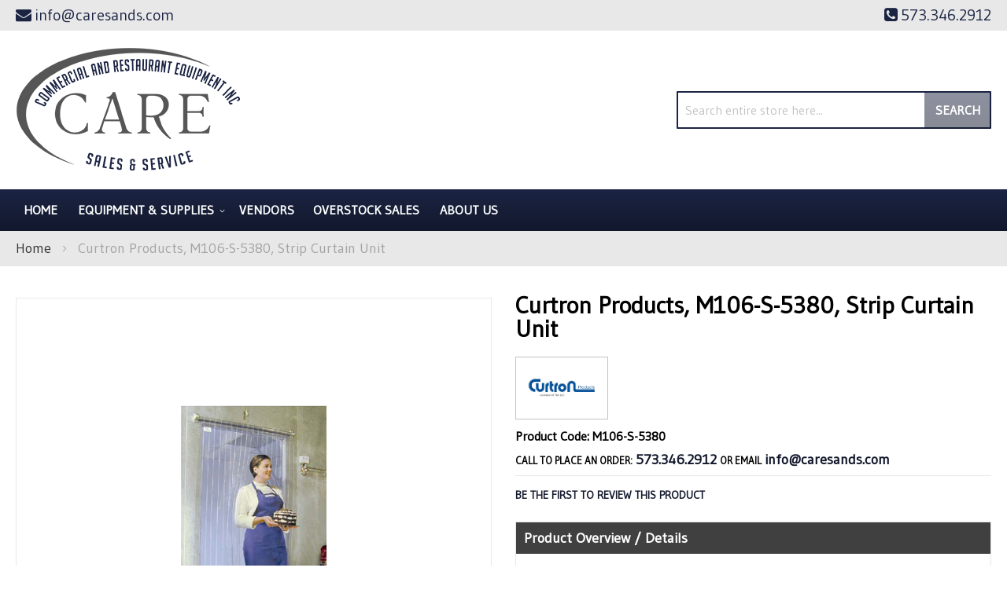

--- FILE ---
content_type: text/html; charset=UTF-8
request_url: https://caresands.com/curtron-products-m106-s-5380-strip-curtain-unit.html
body_size: 86567
content:
<!doctype html>
<html lang="en">
    <head prefix="og: http://ogp.me/ns# fb: http://ogp.me/ns/fb# product: http://ogp.me/ns/product#">
                <meta charset="utf-8"/>
<meta name="title" content="Curtron Products M106-S-5380 CARE Sales and Service"/>
<meta name="description" content="Curtron Products, M106-S-5380, Strip Curtain Unit available at CARE Sales and Service in the Camdenton, Missouri area. Call for a quote at (573) 346-2912."/>
<meta name="keywords" content="CARE Sales and Service, Curtron Products, M106-S-5380"/>
<meta name="robots" content="INDEX,FOLLOW"/>
<meta name="viewport" content="width=device-width, initial-scale=1"/>
<meta name="format-detection" content="telephone=no"/>
<title>Curtron Products M106-S-5380 CARE Sales and Service</title>
<link  rel="stylesheet" type="text/css"  media="all" href="https://caresands.com/static/version1761278293/_cache/merged/ae1bc464196a87fc265aaa2abfe9e354.min.css" />
<link  rel="stylesheet" type="text/css"  media="screen and (min-width: 768px)" href="https://caresands.com/static/version1761278293/frontend/Moxxi/moxxi/en_US/css/styles-l.min.css" />
<link  rel="stylesheet" type="text/css"  media="print" href="https://caresands.com/static/version1761278293/frontend/Moxxi/moxxi/en_US/css/print.min.css" />
<link  rel="stylesheet" type="text/css"  media="all" href="https://maxcdn.bootstrapcdn.com/font-awesome/4.6.3/css/font-awesome.min.css" />
<link  rel="stylesheet" type="text/css"  media="all" href="https://fonts.googleapis.com/css2?family=Gudea" />

<link  rel="canonical" href="https://caresands.com/curtron-products-m106-s-5380-strip-curtain-unit.html" />
<link  rel="icon" type="image/x-icon" href="https://caresands.com/media/favicon/websites/1/care-favicon.png" />
<link  rel="shortcut icon" type="image/x-icon" href="https://caresands.com/media/favicon/websites/1/care-favicon.png" />
<meta name="p:domain_verify" content="2YAJfX4iF4CiKPiAlU7eLkHtcb8zMbom"/>
<meta name="google-site-verification" content="kr1Ix6bw4rW8s1meea98ODPmLxIMM5FP9KCN_1EWQlw" />
<meta name="twitter:title" property="og:title" content="CARE Sales and Service">
<meta name="twitter:card" content="summary_large_image">
<meta name="twitter:url" content="https://caresands.com/">
<meta name="twitter:image" content="https://caresands.com/pub/media/wysiwyg/care-og-image.jpg">
<meta property="og:title" content="CARE Sales and Service" />
<meta property="og:type" content="website" />
<meta property="og:url" content="https://caresands.com/" />
<meta name="twitter:description" property="og:description" content="CARE Sales & Service, a BBB-accredited company and a member of the NFIB and Missouri Restaurant Association, is located in Keystone Industrial Park on Old South Highway 5, Camdenton, MO. We've been offering exceptional commercial and restaurant equipment sales and services since 1978. We belong to the Excell Foodservice Equipment Dealers Network buying group, and that's why we're able to offer you quality equipment at never-before-seen prices!" />
<meta property="og:image" content="https://caresands.com/pub/media/wysiwyg/care-og-image.jpg" />
<meta property="og:image:secure_url" content="https://caresands.com/pub/media/wysiwyg/care-og-image.jpg" />
<meta property="og:image:type" content="image/jpeg" />
<meta property="og:image:width" content="600" />
<meta property="og:image:height" content="315" />
<meta property="og:image:alt" content="CARE Sales and Service Logo" />
<meta property="og:locale" content="en_US" />        <!-- Google Tag Manager -->

<!-- End Google Tag Manager -->    

<meta property="og:type" content="product" />
<meta property="og:title"
      content="Curtron&#x20;Products,&#x20;M106-S-5380,&#x20;Strip&#x20;Curtain&#x20;Unit" />
<meta property="og:image"
      content="https://cdn.beedash.com/CurtronProducts/829bc398c66e4ba8194f59b55e471659295057d2.png" />
<meta property="og:description"
      content="&#x0A;M-Series&#x20;Strip&#x20;Door&#x20;Kit&#x20;for&#x20;Personnel&#x20;Doors&#x20;&amp;&#x20;Walk-In&#x20;Coolers&#x0A;53&#x20;wide&#x20;x&#x20;80&#x20;high&#x20;&#x28;fits&#x20;openings&#x20;up&#x20;to&#x20;49&#x20;wide&#x20;x&#x20;78&#x20;high&#x29;&#x0A;6&#x20;wide&#x20;x&#x20;.060&#x20;thick&#x20;clear&#x20;PVC&#x20;looped-top&#x20;strips&#x20;&#x28;rated&#x20;for&#x20;0&#x20;to&#x20;150F&#x29;&#x0A;aluminum&#x20;bar&#x0A;" />
<meta property="og:url" content="https://caresands.com/curtron-products-m106-s-5380-strip-curtain-unit.html" />
    <meta property="product:price:amount" content="555.38"/>
    <meta property="product:price:currency"
      content="USD"/>
    </head>
    <body data-container="body"
          data-mage-init='{"loaderAjax": {}, "loader": { "icon": "https://caresands.com/static/version1761278293/frontend/Moxxi/moxxi/en_US/images/loader-2.gif"}}'
        id="html-body" itemtype="http://schema.org/Product" itemscope="itemscope" class="catalog-product-view product-curtron-products-m106-s-5380-strip-curtain-unit page-layout-1column">
        <!-- Google Tag Manager (noscript) -->
<noscript>
    <iframe src="https://www.googletagmanager.com/ns.html?id=GTM-P6BWWTZ"
            height="0" width="0" style="display:none;visibility:hidden"></iframe>
</noscript>
<!-- End Google Tag Manager (noscript) -->



<div class="cookie-status-message" id="cookie-status">
    The store will not work correctly when cookies are disabled.</div>




    <noscript>
        <div class="message global noscript">
            <div class="content">
                <p>
                    <strong>JavaScript seems to be disabled in your browser.</strong>
                    <span>
                        For the best experience on our site, be sure to turn on Javascript in your browser.                    </span>
                </p>
            </div>
        </div>
    </noscript>




<div class="page-wrapper"><header class="page-header"><div class="panel wrapper"><div class="panel header"><div class="contact-link">
    <a href="https://caresands.com/contact/"><span class="question-btn">Question?</span></a>
</div><div class="store-email">
	<a href="mailto:info@caresands.com"><i class="fa fa-envelope" aria-hidden="true"></i><span>info@caresands.com</span></a>
</div><div class="store-phone">
	<a href="tel:573.346.2912"><i class="fa fa-phone-square" aria-hidden="true"></i><span>573.346.2912</span></a>
</div><a class="action skip contentarea"
   href="#contentarea">
    <span>
        Skip to Content    </span>
</a>
</div></div><div class="header content"><span data-action="toggle-nav" class="action nav-toggle"><span>Toggle Nav</span></span>
<a
    class="logo"
    href="https://caresands.com/"
    title="Care&#x20;Sales&#x20;Restaurant&#x20;Equipment"
    aria-label="store logo">
    <img src="https://caresands.com/media/logo/stores/1/logo_1.png"
         title="Care&#x20;Sales&#x20;Restaurant&#x20;Equipment"
         alt="Care&#x20;Sales&#x20;Restaurant&#x20;Equipment"
            width="287"            height="162"    />
</a>
<div class="block block-search">
    <div class="block block-title"><strong>Search</strong></div>
    <div class="block block-content">
        <form class="form minisearch" id="search_mini_form"
              action="https://caresands.com/catalogsearch/result/" method="get">
                        <div class="field search">
                <label class="label" for="search" data-role="minisearch-label">
                    <span>Search</span>
                </label>
                <div class="control">
                    <input id="search"
                           data-mage-init='{
                            "quickSearch": {
                                "formSelector": "#search_mini_form",
                                "url": "https://caresands.com/search/ajax/suggest/",
                                "destinationSelector": "#search_autocomplete",
                                "minSearchLength": "3"
                            }
                        }'
                           type="text"
                           name="q"
                           value=""
                           placeholder="Search&#x20;entire&#x20;store&#x20;here..."
                           class="input-text"
                           maxlength="128"
                           role="combobox"
                           aria-haspopup="false"
                           aria-autocomplete="both"
                           autocomplete="off"
                           aria-expanded="false"/>
                    <div id="search_autocomplete" class="search-autocomplete"></div>
                                    </div>
            </div>
            <div class="actions">
                <button type="submit"
                        title="Search"
                        class="action search"
                        aria-label="Search"
                >
                    <span>Search</span>
                </button>
            </div>
        </form>
    </div>
</div>
</div></header>    <div class="sections nav-sections">
                <div class="section-items nav-sections-items"
             data-mage-init='{"tabs":{"openedState":"active"}}'>
                                            <div class="section-item-title nav-sections-item-title"
                     data-role="collapsible">
                    <a class="nav-sections-item-switch"
                       data-toggle="switch" href="#store.menu">
                        Menu                    </a>
                </div>
                <div class="section-item-content nav-sections-item-content"
                     id="store.menu"
                     data-role="content">
                    
<nav class="navigation" data-action="navigation">
    <ul data-mage-init='{"menu":{"responsive":true, "expanded":true, "position":{"my":"left top","at":"left bottom"}}}'>
        <li class="level0 level-top"><a href="https://caresands.com/">Home</a></li>
        <li  class="level0 nav-1 category-item first level-top parent"><a href="https://caresands.com/equipment-supplies.html"  class="level-top" ><span>Equipment &amp; Supplies</span></a><ul class="level0 submenu"><li  class="level1 nav-1-1 category-item first parent"><a href="https://caresands.com/equipment-supplies/beverage-amp-bar.html" ><span>Beverage &amp; Bar</span></a><ul class="level1 submenu"><li  class="level2 nav-1-1-1 category-item first"><a href="https://caresands.com/equipment-supplies/beverage-amp-bar/bartender-tools.html" ><span>Bartender Tools</span></a></li><li  class="level2 nav-1-1-2 category-item"><a href="https://caresands.com/equipment-supplies/beverage-amp-bar/beverage-dispensers.html" ><span>Beverage Dispensers</span></a></li><li  class="level2 nav-1-1-3 category-item"><a href="https://caresands.com/equipment-supplies/beverage-amp-bar/blenders-mixers.html" ><span>Blenders &amp; Mixers</span></a></li><li  class="level2 nav-1-1-4 category-item"><a href="https://caresands.com/equipment-supplies/beverage-amp-bar/coffee-makers-brewers-amp-service-supplies.html" ><span>Coffee Makers, Brewers &amp; Service Supplies</span></a></li><li  class="level2 nav-1-1-5 category-item last"><a href="https://caresands.com/equipment-supplies/beverage-amp-bar/under-bar-equipment.html" ><span>Under Bar Equipment</span></a></li></ul></li><li  class="level1 nav-1-2 category-item parent"><a href="https://caresands.com/equipment-supplies/cleaning-amp-facility.html" ><span>Cleaning &amp; Facility</span></a><ul class="level1 submenu"><li  class="level2 nav-1-2-1 category-item first"><a href="https://caresands.com/equipment-supplies/cleaning-amp-facility/air-curtains.html" ><span>Air Curtains</span></a></li><li  class="level2 nav-1-2-2 category-item last"><a href="https://caresands.com/equipment-supplies/cleaning-amp-facility/cleaning-chemicals.html" ><span>Cleaning Chemicals</span></a></li></ul></li><li  class="level1 nav-1-3 category-item parent"><a href="https://caresands.com/equipment-supplies/concessions-food-service.html" ><span>Concessions &amp; Food Service</span></a><ul class="level1 submenu"><li  class="level2 nav-1-3-1 category-item first"><a href="https://caresands.com/equipment-supplies/concessions-food-service/chafing-dishes.html" ><span>Chafing Dishes</span></a></li><li  class="level2 nav-1-3-2 category-item"><a href="https://caresands.com/equipment-supplies/concessions-food-service/condiment-dispensers.html" ><span>Condiment Dispensers</span></a></li><li  class="level2 nav-1-3-3 category-item"><a href="https://caresands.com/equipment-supplies/concessions-food-service/food-warmers-merchandisers.html" ><span>Food Warmers &amp; Merchandisers</span></a></li><li  class="level2 nav-1-3-4 category-item"><a href="https://caresands.com/equipment-supplies/concessions-food-service/hot-dog-equipment.html" ><span>Hot Dog Equipment</span></a></li><li  class="level2 nav-1-3-5 category-item"><a href="https://caresands.com/equipment-supplies/concessions-food-service/portable-bars-stoves.html" ><span>Portable Bars &amp; Stoves</span></a></li><li  class="level2 nav-1-3-6 category-item"><a href="https://caresands.com/equipment-supplies/concessions-food-service/sneeze-guards.html" ><span>Sneeze Guards</span></a></li><li  class="level2 nav-1-3-7 category-item last"><a href="https://caresands.com/equipment-supplies/concessions-food-service/soft-serve-amp-snow-cone-machines.html" ><span>Soft Serve &amp; Snow Cone Machines</span></a></li></ul></li><li  class="level1 nav-1-4 category-item parent"><a href="https://caresands.com/equipment-supplies/cooking-equipment.html" ><span>Cooking Equipment</span></a><ul class="level1 submenu"><li  class="level2 nav-1-4-1 category-item first"><a href="https://caresands.com/equipment-supplies/cooking-equipment/broilers.html" ><span>Broilers</span></a></li><li  class="level2 nav-1-4-2 category-item"><a href="https://caresands.com/equipment-supplies/cooking-equipment/combi-ovens.html" ><span>Combi Ovens</span></a></li><li  class="level2 nav-1-4-3 category-item"><a href="https://caresands.com/equipment-supplies/cooking-equipment/commercial-worktables.html" ><span>Commercial Worktables</span></a></li><li  class="level2 nav-1-4-4 category-item"><a href="https://caresands.com/equipment-supplies/cooking-equipment/convection-ovens.html" ><span>Convection Ovens</span></a></li><li  class="level2 nav-1-4-5 category-item"><a href="https://caresands.com/equipment-supplies/cooking-equipment/cooking-equipment-accessories.html" ><span>Cooking Equipment Accessories</span></a></li><li  class="level2 nav-1-4-6 category-item"><a href="https://caresands.com/equipment-supplies/cooking-equipment/deck-ovens.html" ><span>Deck Ovens</span></a></li><li  class="level2 nav-1-4-7 category-item"><a href="https://caresands.com/equipment-supplies/cooking-equipment/equipment-stands.html" ><span>Equipment Stands</span></a></li><li  class="level2 nav-1-4-8 category-item"><a href="https://caresands.com/equipment-supplies/cooking-equipment/food-holding-equipment.html" ><span>Food Holding Equipment</span></a></li><li  class="level2 nav-1-4-9 category-item"><a href="https://caresands.com/equipment-supplies/cooking-equipment/fryer-accessories.html" ><span>Fryer Accessories</span></a></li><li  class="level2 nav-1-4-10 category-item"><a href="https://caresands.com/equipment-supplies/cooking-equipment/fryers.html" ><span>Fryers</span></a></li><li  class="level2 nav-1-4-11 category-item"><a href="https://caresands.com/equipment-supplies/cooking-equipment/grills-griddles.html" ><span>Grills &amp; Griddles</span></a></li><li  class="level2 nav-1-4-12 category-item"><a href="https://caresands.com/equipment-supplies/cooking-equipment/hoods.html" ><span>Hoods</span></a></li><li  class="level2 nav-1-4-13 category-item"><a href="https://caresands.com/equipment-supplies/cooking-equipment/hot-plates.html" ><span>Hot Plates</span></a></li><li  class="level2 nav-1-4-14 category-item"><a href="https://caresands.com/equipment-supplies/cooking-equipment/microwave-ovens.html" ><span>Microwave Ovens</span></a></li><li  class="level2 nav-1-4-15 category-item"><a href="https://caresands.com/equipment-supplies/cooking-equipment/pizza-ovens-amp-equipment.html" ><span>Pizza Ovens &amp; Equipment</span></a></li><li  class="level2 nav-1-4-16 category-item"><a href="https://caresands.com/equipment-supplies/cooking-equipment/ranges.html" ><span>Ranges</span></a></li><li  class="level2 nav-1-4-17 category-item"><a href="https://caresands.com/equipment-supplies/cooking-equipment/steam-cooking-equipment.html" ><span>Steam Cooking Equipment</span></a></li><li  class="level2 nav-1-4-18 category-item last"><a href="https://caresands.com/equipment-supplies/cooking-equipment/toasters.html" ><span>Toasters</span></a></li></ul></li><li  class="level1 nav-1-5 category-item parent"><a href="https://caresands.com/equipment-supplies/dish-washing-equipment.html" ><span>Dish Washing Equipment</span></a><ul class="level1 submenu"><li  class="level2 nav-1-5-1 category-item first"><a href="https://caresands.com/equipment-supplies/dish-washing-equipment/dishtables.html" ><span>Dishtables</span></a></li><li  class="level2 nav-1-5-2 category-item"><a href="https://caresands.com/equipment-supplies/dish-washing-equipment/dishwashers.html" ><span>Dishwashers</span></a></li><li  class="level2 nav-1-5-3 category-item last"><a href="https://caresands.com/equipment-supplies/dish-washing-equipment/glass-washers.html" ><span>Glass Washers</span></a></li></ul></li><li  class="level1 nav-1-6 category-item parent"><a href="https://caresands.com/equipment-supplies/food-display-merchandising.html" ><span>Food Display &amp; Merchandising</span></a><ul class="level1 submenu"><li  class="level2 nav-1-6-1 category-item first"><a href="https://caresands.com/equipment-supplies/food-display-merchandising/display-case.html" ><span>Display Case</span></a></li><li  class="level2 nav-1-6-2 category-item last"><a href="https://caresands.com/equipment-supplies/food-display-merchandising/merchandisers.html" ><span>Merchandisers</span></a></li></ul></li><li  class="level1 nav-1-7 category-item parent"><a href="https://caresands.com/equipment-supplies/food-preparation.html" ><span>Food Preparation</span></a><ul class="level1 submenu"><li  class="level2 nav-1-7-1 category-item first"><a href="https://caresands.com/equipment-supplies/food-preparation/baking-equipment.html" ><span>Baking Equipment</span></a></li><li  class="level2 nav-1-7-2 category-item"><a href="https://caresands.com/equipment-supplies/food-preparation/food-prep-accessories.html" ><span>Food Prep Accessories</span></a></li><li  class="level2 nav-1-7-3 category-item"><a href="https://caresands.com/equipment-supplies/food-preparation/food-processors.html" ><span>Food Processors</span></a></li><li  class="level2 nav-1-7-4 category-item"><a href="https://caresands.com/equipment-supplies/food-preparation/mixers.html" ><span>Mixers</span></a></li><li  class="level2 nav-1-7-5 category-item last"><a href="https://caresands.com/equipment-supplies/food-preparation/slicers.html" ><span>Slicers</span></a></li></ul></li><li  class="level1 nav-1-8 category-item parent"><a href="https://caresands.com/equipment-supplies/ice-machines.html" ><span>Ice Machines</span></a><ul class="level1 submenu"><li  class="level2 nav-1-8-1 category-item first"><a href="https://caresands.com/equipment-supplies/ice-machines/ice-bins.html" ><span>Ice Bins</span></a></li><li  class="level2 nav-1-8-2 category-item last"><a href="https://caresands.com/equipment-supplies/ice-machines/ice-makers.html" ><span>Ice Makers</span></a></li></ul></li><li  class="level1 nav-1-9 category-item parent"><a href="https://caresands.com/equipment-supplies/plumbing.html" ><span>Plumbing</span></a><ul class="level1 submenu"><li  class="level2 nav-1-9-1 category-item first last"><a href="https://caresands.com/equipment-supplies/plumbing/sinks.html" ><span>Sinks</span></a></li></ul></li><li  class="level1 nav-1-10 category-item parent"><a href="https://caresands.com/equipment-supplies/refrigeration.html" ><span>Refrigeration</span></a><ul class="level1 submenu"><li  class="level2 nav-1-10-1 category-item first"><a href="https://caresands.com/equipment-supplies/refrigeration/beverage-amp-bar-coolers.html" ><span>Beverage &amp; Bar Coolers</span></a></li><li  class="level2 nav-1-10-2 category-item"><a href="https://caresands.com/equipment-supplies/refrigeration/reach-in-units.html" ><span>Reach In Units</span></a></li><li  class="level2 nav-1-10-3 category-item"><a href="https://caresands.com/equipment-supplies/refrigeration/refrigerated-prep-tables.html" ><span>Refrigerated Prep Tables</span></a></li><li  class="level2 nav-1-10-4 category-item"><a href="https://caresands.com/equipment-supplies/refrigeration/undercounter-units.html" ><span>Undercounter Units</span></a></li><li  class="level2 nav-1-10-5 category-item last"><a href="https://caresands.com/equipment-supplies/refrigeration/walk-in-units.html" ><span>Walk In Units</span></a></li></ul></li><li  class="level1 nav-1-11 category-item parent"><a href="https://caresands.com/equipment-supplies/smallwares-kitchen-accessories.html" ><span>Smallwares &amp; Kitchen Accessories</span></a><ul class="level1 submenu"><li  class="level2 nav-1-11-1 category-item first"><a href="https://caresands.com/equipment-supplies/smallwares-kitchen-accessories/colanders-sieves.html" ><span>Colanders &amp; Sieves</span></a></li><li  class="level2 nav-1-11-2 category-item"><a href="https://caresands.com/equipment-supplies/smallwares-kitchen-accessories/cutting-boards.html" ><span>Cutting Boards</span></a></li><li  class="level2 nav-1-11-3 category-item"><a href="https://caresands.com/equipment-supplies/smallwares-kitchen-accessories/kitchen-tools-supplies.html" ><span>Kitchen Tools &amp; Supplies</span></a></li><li  class="level2 nav-1-11-4 category-item"><a href="https://caresands.com/equipment-supplies/smallwares-kitchen-accessories/scales-thermometers.html" ><span>Scales &amp; Thermometers</span></a></li><li  class="level2 nav-1-11-5 category-item last"><a href="https://caresands.com/equipment-supplies/smallwares-kitchen-accessories/tongs.html" ><span>Tongs</span></a></li></ul></li><li  class="level1 nav-1-12 category-item parent"><a href="https://caresands.com/equipment-supplies/storage-transportation.html" ><span>Storage &amp; Transportation</span></a><ul class="level1 submenu"><li  class="level2 nav-1-12-1 category-item first"><a href="https://caresands.com/equipment-supplies/storage-transportation/carts-dollies.html" ><span>Carts &amp; Dollies</span></a></li><li  class="level2 nav-1-12-2 category-item"><a href="https://caresands.com/equipment-supplies/storage-transportation/food-carriers.html" ><span>Food Carriers</span></a></li><li  class="level2 nav-1-12-3 category-item last"><a href="https://caresands.com/equipment-supplies/storage-transportation/shelving.html" ><span>Shelving</span></a></li></ul></li><li  class="level1 nav-1-13 category-item last parent"><a href="https://caresands.com/equipment-supplies/tabletop.html" ><span>Tabletop</span></a><ul class="level1 submenu"><li  class="level2 nav-1-13-1 category-item first"><a href="https://caresands.com/equipment-supplies/tabletop/tabletop-accessories.html" ><span>Tabletop Accessories</span></a></li><li  class="level2 nav-1-13-2 category-item"><a href="https://caresands.com/equipment-supplies/tabletop/tabletop-beverage-service.html" ><span>Tabletop Beverage Service</span></a></li><li  class="level2 nav-1-13-3 category-item last"><a href="https://caresands.com/equipment-supplies/tabletop/trays-platters.html" ><span>Trays &amp; Platters</span></a></li></ul></li></ul></li><li  class="level0 nav-2 category-item level-top"><a href="https://caresands.com/vendors.html"  class="level-top" ><span>Vendors</span></a></li><li  class="level0 nav-3 category-item last level-top"><a href="https://caresands.com/overstock-sales.html"  class="level-top" ><span>Overstock Sales</span></a></li>        <li><a href="https://caresands.com/about-us/" id="idaefgxcZb" >About Us</a></li>    </ul>
</nav>
                </div>
                                    </div>
    </div>
<div class="breadcrumbs"></div>

<main id="maincontent" class="page-main"><a id="contentarea" tabindex="-1"></a>
<div class="page messages"><div data-placeholder="messages"></div>
<div data-bind="scope: 'messages'">
    <!-- ko if: cookieMessages && cookieMessages.length > 0 -->
    <div aria-atomic="true" role="alert" data-bind="foreach: { data: cookieMessages, as: 'message' }" class="messages">
        <div data-bind="attr: {
            class: 'message-' + message.type + ' ' + message.type + ' message',
            'data-ui-id': 'message-' + message.type
        }">
            <div data-bind="html: $parent.prepareMessageForHtml(message.text)"></div>
        </div>
    </div>
    <!-- /ko -->

    <!-- ko if: messages().messages && messages().messages.length > 0 -->
    <div aria-atomic="true" role="alert" class="messages" data-bind="foreach: {
        data: messages().messages, as: 'message'
    }">
        <div data-bind="attr: {
            class: 'message-' + message.type + ' ' + message.type + ' message',
            'data-ui-id': 'message-' + message.type
        }">
            <div data-bind="html: $parent.prepareMessageForHtml(message.text)"></div>
        </div>
    </div>
    <!-- /ko -->
</div>

</div><div class="columns"><div class="column main"><div class="product info wrapper"><div class="product top"><div class="page-title-wrapper&#x20;product">
    <h1 class="page-title"
                >
        <span class="base" data-ui-id="page-title-wrapper" itemprop="name">Curtron Products, M106-S-5380, Strip Curtain Unit</span>    </h1>
    </div>
<div class="static-contents">    <div class="brand-image">
        <a href="https://caresands.com/vendors/curtron-products.html" title="Curtron Products">
                            <img src="/media/catalog/category/4426de088a02fa4c7cb432f5857dc28f82dc8d43.jpg"/>
                    </a>
        <span itemprop="brand" style="display:none;">Curtron Products</span>
    </div>
    <!-- <div class="static-information-wrapper" id="brand_description">
            </div> -->
</div>    <div class="product-code">
        <strong class="type">Product Code: M106-S-5380</strong>
    </div>
<div class="contact-info">
    <span class="call-to">Call to place an order:</span>
    <a class="tel-no" href="tel:573.346.2912">573.346.2912</a>
    <span>or email</span> <a href="mailto:info@caresands.com">info@caresands.com</a>
</div></div><div class="product-info-main"><div class="product-info-price">    <div class="product-reviews-summary empty">
        <div class="reviews-actions">
            <a class="action add" href="https://caresands.com/curtron-products-m106-s-5380-strip-curtain-unit.html#review-form">
                Be the first to review this product            </a>
        </div>
    </div>
</div>

<div class="product-add-form">
    <form data-product-sku="CS-186104"
          action="https://caresands.com/checkout/cart/add/uenc/aHR0cHM6Ly9jYXJlc2FuZHMuY29tL2N1cnRyb24tcHJvZHVjdHMtbTEwNi1zLTUzODAtc3RyaXAtY3VydGFpbi11bml0Lmh0bWw~/product/34118/" method="post"
          id="product_addtocart_form">
        <input type="hidden" name="product" value="34118" />
        <input type="hidden" name="selected_configurable_option" value="" />
        <input type="hidden" name="related_product" id="related-products-field" value="" />
        <input type="hidden" name="item"  value="34118" />
        <input name="form_key" type="hidden" value="Lq5APRfA1p4aqy3L" />                                    
                    </form>
</div>


<div class="product-social-links"><div class="product-addto-links" data-role="add-to-links">
    </div>
</div>    <div class="product pricing">
        Curtron Products, M106-S-5380, Strip Curtain Unit is available to buy in increments of 1    </div>
<div class="description-wrapper"><h2 class="overview_title">Product Overview / Details</h2>
<div class="product attribute description">
        <div class="value" ><ul>
<li>M-Series Strip Door Kit for Personnel Doors & Walk-In Coolers</li>
<li>53 wide x 80 high (fits openings up to 49 wide x 78 high)</li>
<li>6 wide x .060 thick clear PVC looped-top strips (rated for 0 to 150F)</li>
<li>aluminum bar</li>
<li>and universal mounting brackets</li>
</ul></div>
</div>
</div></div><div class="product media"><a id="gallery-prev-area" tabindex="-1"></a>
<div class="action-skip-wrapper"><a class="action skip gallery-next-area"
   href="#gallery-next-area">
    <span>
        Skip to the end of the images gallery    </span>
</a>
</div>

<div class="gallery-placeholder _block-content-loading" data-gallery-role="gallery-placeholder">
    <img
        alt="main product photo"
        class="gallery-placeholder__image"
        src="https://cdn.beedash.com/CurtronProducts/829bc398c66e4ba8194f59b55e471659295057d2.png"
    />
</div>




<meta itemprop="image" content="https://cdn.beedash.com/CurtronProducts/829bc398c66e4ba8194f59b55e471659295057d2.png" >
<meta itemprop="sku" content="CS-186104" >
<meta itemprop="mpn" content="M106-S-5380" >

<div class="action-skip-wrapper"><a class="action skip gallery-prev-area"
   href="#gallery-prev-area">
    <span>
        Skip to the beginning of the images gallery    </span>
</a>
</div><a id="gallery-next-area" tabindex="-1"></a>
</div><div class="product bottom"><div class="product-description2-wrapper">    <h2 class="des-title">Description</h2>
    <div class="des-content">
        Enhance satisfaction with advanced equipment. Introducing the Curtron Products M106-S-5380 Strip Curtain Unit, designed to optimize your commercial restaurant operations. This strip door kit is perfect for personnel doors and walk-in coolers, ensuring efficient temperature control and reducing energy costs. With a width of 53 inches and a height of 80 inches, it fits openings up to 49 inches wide and 78 inches high. The kit includes six clear PVC looped-top strips, measuring 6 inches wide and .060 inches thick, rated for temperatures ranging from 0 to 150°F. The aluminum bar and universal mounting brackets provide easy installation and durability. Upgrade your restaurant today with the Curtron Products M106-S-5380 Strip Curtain Unit.    </div>
</div></div></div>    <div class="product info detailed">
                <div class="product data items" data-mage-init='{"tabs":{"openedState":"active"}}'>
                                                </div>
    </div>
<input name="form_key" type="hidden" value="Lq5APRfA1p4aqy3L" /><div id="authenticationPopup" data-bind="scope:'authenticationPopup', style: {display: 'none'}">
            <!-- ko template: getTemplate() --><!-- /ko -->
        
</div>






<div id="product-review-container" data-role="product-review"></div>
<div class="block review-add">
    <div class="block-title"><strong>Write Your Own Review</strong></div>
<div class="block-content">
<div id="write-your-review-form">
    <form action="https://caresands.com/review/product/post/id/34118/" class="review-form" method="post" id="review-form" data-role="product-review-form" data-bind="scope: 'review-form'">
        <input name="form_key" type="hidden" value="Lq5APRfA1p4aqy3L" />        <div
    class="field-recaptcha"
    id="recaptcha-f979c2ff515d921c34af9bd2aee8ef076b719d03-container"
    data-bind="scope:'recaptcha-f979c2ff515d921c34af9bd2aee8ef076b719d03'"
>
    <!-- ko template: getTemplate() --><!-- /ko -->
</div>


        <fieldset class="fieldset review-fieldset" data-hasrequired="&#x2A;&#x20;Required&#x20;Fields">
            <legend class="legend review-legend"><span>You&#039;re reviewing:</span><strong>Curtron Products, M106-S-5380, Strip Curtain Unit</strong></legend><br />
                        <span id="input-message-box"></span>
            <fieldset class="field required review-field-ratings">
                <legend class="label"><span>Your Rating</span></legend><br/>
                <div class="control">
                    <div class="nested" id="product-review-table">
                                                    <div class="field choice review-field-rating">
                                <label class="label" id="Quality_rating_label"><span>Quality</span></label>
                                <div class="control review-control-vote">
                                                                                                    <input
                                        type="radio"
                                        name="ratings[1]"
                                        id="Quality_1"
                                        value="1"
                                        class="radio"
                                        data-validate="{'rating-required':true}"
                                        aria-labelledby="Quality_rating_label Quality_1_label" />
                                    <label
                                        class="rating-1"
                                        for="Quality_1"
                                        title="1&#x20;star"
                                        id="Quality_1_label">
                                        <span>1 star</span>
                                    </label>
                                                                                                        <input
                                        type="radio"
                                        name="ratings[1]"
                                        id="Quality_2"
                                        value="2"
                                        class="radio"
                                        data-validate="{'rating-required':true}"
                                        aria-labelledby="Quality_rating_label Quality_2_label" />
                                    <label
                                        class="rating-2"
                                        for="Quality_2"
                                        title="2&#x20;stars"
                                        id="Quality_2_label">
                                        <span>2 stars</span>
                                    </label>
                                                                                                        <input
                                        type="radio"
                                        name="ratings[1]"
                                        id="Quality_3"
                                        value="3"
                                        class="radio"
                                        data-validate="{'rating-required':true}"
                                        aria-labelledby="Quality_rating_label Quality_3_label" />
                                    <label
                                        class="rating-3"
                                        for="Quality_3"
                                        title="3&#x20;stars"
                                        id="Quality_3_label">
                                        <span>3 stars</span>
                                    </label>
                                                                                                        <input
                                        type="radio"
                                        name="ratings[1]"
                                        id="Quality_4"
                                        value="4"
                                        class="radio"
                                        data-validate="{'rating-required':true}"
                                        aria-labelledby="Quality_rating_label Quality_4_label" />
                                    <label
                                        class="rating-4"
                                        for="Quality_4"
                                        title="4&#x20;stars"
                                        id="Quality_4_label">
                                        <span>4 stars</span>
                                    </label>
                                                                                                        <input
                                        type="radio"
                                        name="ratings[1]"
                                        id="Quality_5"
                                        value="5"
                                        class="radio"
                                        data-validate="{'rating-required':true}"
                                        aria-labelledby="Quality_rating_label Quality_5_label" />
                                    <label
                                        class="rating-5"
                                        for="Quality_5"
                                        title="5&#x20;stars"
                                        id="Quality_5_label">
                                        <span>5 stars</span>
                                    </label>
                                                                                                    </div>
                            </div>
                                                    <div class="field choice review-field-rating">
                                <label class="label" id="Value_rating_label"><span>Value</span></label>
                                <div class="control review-control-vote">
                                                                                                    <input
                                        type="radio"
                                        name="ratings[2]"
                                        id="Value_1"
                                        value="6"
                                        class="radio"
                                        data-validate="{'rating-required':true}"
                                        aria-labelledby="Value_rating_label Value_1_label" />
                                    <label
                                        class="rating-1"
                                        for="Value_1"
                                        title="1&#x20;star"
                                        id="Value_1_label">
                                        <span>1 star</span>
                                    </label>
                                                                                                        <input
                                        type="radio"
                                        name="ratings[2]"
                                        id="Value_2"
                                        value="7"
                                        class="radio"
                                        data-validate="{'rating-required':true}"
                                        aria-labelledby="Value_rating_label Value_2_label" />
                                    <label
                                        class="rating-2"
                                        for="Value_2"
                                        title="2&#x20;stars"
                                        id="Value_2_label">
                                        <span>2 stars</span>
                                    </label>
                                                                                                        <input
                                        type="radio"
                                        name="ratings[2]"
                                        id="Value_3"
                                        value="8"
                                        class="radio"
                                        data-validate="{'rating-required':true}"
                                        aria-labelledby="Value_rating_label Value_3_label" />
                                    <label
                                        class="rating-3"
                                        for="Value_3"
                                        title="3&#x20;stars"
                                        id="Value_3_label">
                                        <span>3 stars</span>
                                    </label>
                                                                                                        <input
                                        type="radio"
                                        name="ratings[2]"
                                        id="Value_4"
                                        value="9"
                                        class="radio"
                                        data-validate="{'rating-required':true}"
                                        aria-labelledby="Value_rating_label Value_4_label" />
                                    <label
                                        class="rating-4"
                                        for="Value_4"
                                        title="4&#x20;stars"
                                        id="Value_4_label">
                                        <span>4 stars</span>
                                    </label>
                                                                                                        <input
                                        type="radio"
                                        name="ratings[2]"
                                        id="Value_5"
                                        value="10"
                                        class="radio"
                                        data-validate="{'rating-required':true}"
                                        aria-labelledby="Value_rating_label Value_5_label" />
                                    <label
                                        class="rating-5"
                                        for="Value_5"
                                        title="5&#x20;stars"
                                        id="Value_5_label">
                                        <span>5 stars</span>
                                    </label>
                                                                                                    </div>
                            </div>
                                                    <div class="field choice review-field-rating">
                                <label class="label" id="Price_rating_label"><span>Price</span></label>
                                <div class="control review-control-vote">
                                                                                                    <input
                                        type="radio"
                                        name="ratings[3]"
                                        id="Price_1"
                                        value="11"
                                        class="radio"
                                        data-validate="{'rating-required':true}"
                                        aria-labelledby="Price_rating_label Price_1_label" />
                                    <label
                                        class="rating-1"
                                        for="Price_1"
                                        title="1&#x20;star"
                                        id="Price_1_label">
                                        <span>1 star</span>
                                    </label>
                                                                                                        <input
                                        type="radio"
                                        name="ratings[3]"
                                        id="Price_2"
                                        value="12"
                                        class="radio"
                                        data-validate="{'rating-required':true}"
                                        aria-labelledby="Price_rating_label Price_2_label" />
                                    <label
                                        class="rating-2"
                                        for="Price_2"
                                        title="2&#x20;stars"
                                        id="Price_2_label">
                                        <span>2 stars</span>
                                    </label>
                                                                                                        <input
                                        type="radio"
                                        name="ratings[3]"
                                        id="Price_3"
                                        value="13"
                                        class="radio"
                                        data-validate="{'rating-required':true}"
                                        aria-labelledby="Price_rating_label Price_3_label" />
                                    <label
                                        class="rating-3"
                                        for="Price_3"
                                        title="3&#x20;stars"
                                        id="Price_3_label">
                                        <span>3 stars</span>
                                    </label>
                                                                                                        <input
                                        type="radio"
                                        name="ratings[3]"
                                        id="Price_4"
                                        value="14"
                                        class="radio"
                                        data-validate="{'rating-required':true}"
                                        aria-labelledby="Price_rating_label Price_4_label" />
                                    <label
                                        class="rating-4"
                                        for="Price_4"
                                        title="4&#x20;stars"
                                        id="Price_4_label">
                                        <span>4 stars</span>
                                    </label>
                                                                                                        <input
                                        type="radio"
                                        name="ratings[3]"
                                        id="Price_5"
                                        value="15"
                                        class="radio"
                                        data-validate="{'rating-required':true}"
                                        aria-labelledby="Price_rating_label Price_5_label" />
                                    <label
                                        class="rating-5"
                                        for="Price_5"
                                        title="5&#x20;stars"
                                        id="Price_5_label">
                                        <span>5 stars</span>
                                    </label>
                                                                                                    </div>
                            </div>
                                            </div>
                    <input type="hidden" name="validate_rating" class="validate-rating" value="" />
                </div>
            </fieldset>
                    <div class="field review-field-nickname required">
                <label for="nickname_field" class="label"><span>Nickname</span></label>
                <div class="control">
                    <input type="text" name="nickname" id="nickname_field" class="input-text" data-validate="{required:true}" data-bind="value: nickname()" />
                </div>
            </div>
            <div class="field review-field-summary required">
                <label for="summary_field" class="label"><span>Summary</span></label>
                <div class="control">
                    <input type="text" name="title" id="summary_field" class="input-text" data-validate="{required:true}" data-bind="value: review().title" />
                </div>
            </div>
            <div class="field review-field-text required">
                <label for="review_field" class="label"><span>Review</span></label>
                <div class="control">
                    <textarea name="detail" id="review_field" cols="5" rows="3" data-validate="{required:true}" data-bind="value: review().detail"></textarea>
                </div>
            </div>
        </fieldset>
        <!-- <div class="actions-toolbar review-form-actions">
            <div class="primary actions-primary">
                <button type="submit" class="action submit primary"><span>Submit Review</span></button>
            </div>
        </div> -->
    </form>
</div>


</div>
</div>






    <div class="autorelated-wrapper">
        <h2 class="autorelated-section-title">Related Products</h2>
        <div class="autorelated-slider">
                                <div>
                <a data-mpn="" data-price="419.73" data-cat='{"item_category":"Equipment & Supplies","item_category2":"Cleaning &amp; Facility","item_category3":"Air Curtains"}' data-brand="" href="https://caresands.com/curtron-products-qsd-8-50-um-lc-oes-60x96-strip-curtain-unit.html" title="Curtron Products, QSD-8-50-UM-LC-OES-60X96, Strip Curtain Unit">
                                        <figure>
                        <img class="img-responsive" data-lazy="https://cdn.beedash.com/CurtronProducts/29267d9b7c67976ab8dbd5056d6644982376a0f7.png" alt="Curtron Products, QSD-8-50-UM-LC-OES-60X96, Strip Curtain Unit" />
                        <figcaption>Curtron Products, QSD-8-50-UM-LC-OES-60X96, Strip Curtain Unit</figcaption>
                    </figure>
                </a>
            </div>
                                <div>
                <a data-mpn="" data-price="2157.69" data-cat='{"item_category":"Equipment & Supplies","item_category2":"Cleaning &amp; Facility","item_category3":"Air Curtains"}' data-brand="" href="https://caresands.com/curtron-products-sd-12-67-um-lc-ltosdr-120x144-strip-curtain-unit.html" title="Curtron Products, SD-12-67-UM-LC-LTOSDR-120X144, Strip Curtain Unit">
                                        <figure>
                        <img class="img-responsive" data-lazy="https://cdn.beedash.com/CurtronProducts/f5d54b848b1fb687da9c7b7a61aa7746e803d7f2.png" alt="Curtron Products, SD-12-67-UM-LC-LTOSDR-120X144, Strip Curtain Unit" />
                        <figcaption>Curtron Products, SD-12-67-UM-LC-LTOSDR-120X144, Strip Curtain Unit</figcaption>
                    </figure>
                </a>
            </div>
                                <div>
                <a data-mpn="" data-price="512.29" data-cat='{"item_category":"Equipment & Supplies","item_category2":"Cleaning &amp; Facility","item_category3":"Air Curtains"}' data-brand="" href="https://caresands.com/curtron-products-sd-8-50-um-lc-xlt-48x96-strip-curtain-unit.html" title="Curtron Products, SD-8-50-UM-LC-XLT-48X96, Strip Curtain Unit">
                                        <figure>
                        <img class="img-responsive" data-lazy="https://cdn.beedash.com/CurtronProducts/f5d54b848b1fb687da9c7b7a61aa7746e803d7f2.png" alt="Curtron Products, SD-8-50-UM-LC-XLT-48X96, Strip Curtain Unit" />
                        <figcaption>Curtron Products, SD-8-50-UM-LC-XLT-48X96, Strip Curtain Unit</figcaption>
                    </figure>
                </a>
            </div>
                                <div>
                <a data-mpn="" data-price="269.55" data-cat='{"item_category":"Equipment & Supplies","item_category2":"Cleaning &amp; Facility","item_category3":"Air Curtains"}' data-brand="" href="https://caresands.com/curtron-products-c-84-strip-curtain-unit.html" title="Curtron Products, C-84, Strip Curtain Unit">
                                        <figure>
                        <img class="img-responsive" data-lazy="https://cdn.beedash.com/CurtronProducts/0d0f870700df21f9278d810286910e0b598048fe.png" alt="Curtron Products, C-84, Strip Curtain Unit" />
                        <figcaption>Curtron Products, C-84, Strip Curtain Unit</figcaption>
                    </figure>
                </a>
            </div>
                                <div>
                <a data-mpn="" data-price="647.95" data-cat='{"item_category":"Equipment & Supplies","item_category2":"Cleaning &amp; Facility","item_category3":"Air Curtains"}' data-brand="" href="https://caresands.com/curtron-products-sd-8-50-um-lc-ltosdr-72x96-strip-curtain-unit.html" title="Curtron Products, SD-8-50-UM-LC-LTOSDR-72X96, Strip Curtain Unit">
                                        <figure>
                        <img class="img-responsive" data-lazy="https://cdn.beedash.com/CurtronProducts/f5d54b848b1fb687da9c7b7a61aa7746e803d7f2.png" alt="Curtron Products, SD-8-50-UM-LC-LTOSDR-72X96, Strip Curtain Unit" />
                        <figcaption>Curtron Products, SD-8-50-UM-LC-LTOSDR-72X96, Strip Curtain Unit</figcaption>
                    </figure>
                </a>
            </div>
                                <div>
                <a data-mpn="" data-price="1190.56" data-cat='{"item_category":"Equipment & Supplies","item_category2":"Cleaning &amp; Facility","item_category3":"Air Curtains"}' data-brand="" href="https://caresands.com/curtron-products-sd-12-67-um-lc-xlt-96x96-strip-curtain-unit.html" title="Curtron Products, SD-12-67-UM-LC-XLT-96X96, Strip Curtain Unit">
                                        <figure>
                        <img class="img-responsive" data-lazy="https://cdn.beedash.com/CurtronProducts/f5d54b848b1fb687da9c7b7a61aa7746e803d7f2.png" alt="Curtron Products, SD-12-67-UM-LC-XLT-96X96, Strip Curtain Unit" />
                        <figcaption>Curtron Products, SD-12-67-UM-LC-XLT-96X96, Strip Curtain Unit</figcaption>
                    </figure>
                </a>
            </div>
                                <div>
                <a data-mpn="" data-price="168.47" data-cat='{"item_category":"Equipment & Supplies","item_category2":"Cleaning &amp; Facility","item_category3":"Air Curtains"}' data-brand="" href="https://caresands.com/curtron-products-c-40-strip-curtain-unit.html" title="Curtron Products, C-40, Strip Curtain Unit">
                                        <figure>
                        <img class="img-responsive" data-lazy="https://cdn.beedash.com/CurtronProducts/0d0f870700df21f9278d810286910e0b598048fe.png" alt="Curtron Products, C-40, Strip Curtain Unit" />
                        <figcaption>Curtron Products, C-40, Strip Curtain Unit</figcaption>
                    </figure>
                </a>
            </div>
                                <div>
                <a data-mpn="" data-price="2040" data-cat='{"item_category":"Equipment & Supplies","item_category2":"Cleaning &amp; Facility","item_category3":"Air Curtains"}' data-brand="" href="https://caresands.com/mars-air-systems-std260-2ug-ob-standard.html" title="Mars Air Systems, STD260-2UG-OB, Standard">
                                        <figure>
                        <img class="img-responsive" data-lazy="https://cdn.beedash.com/MarsAirSystems/c29e68063dac5dafc3476394c2df0046e7409a49.png" alt="Mars Air Systems, STD260-2UG-OB, Standard" />
                        <figcaption>Mars Air Systems, STD260-2UG-OB, Standard</figcaption>
                    </figure>
                </a>
            </div>
                                <div>
                <a data-mpn="" data-price="1130" data-cat='{"item_category":"Equipment & Supplies","item_category2":"Cleaning &amp; Facility","item_category3":"Air Curtains"}' data-brand="" href="https://caresands.com/mars-air-systems-std236-1ua-ob-standard.html" title="Mars Air Systems, STD236-1UA-OB, Standard">
                                        <figure>
                        <img class="img-responsive" data-lazy="https://cdn.beedash.com/MarsAirSystems/c29e68063dac5dafc3476394c2df0046e7409a49.png" alt="Mars Air Systems, STD236-1UA-OB, Standard" />
                        <figcaption>Mars Air Systems, STD236-1UA-OB, Standard</figcaption>
                    </figure>
                </a>
            </div>
                                <div>
                <a data-mpn="" data-price="611.24" data-cat='{"item_category":"Equipment & Supplies","item_category2":"Cleaning &amp; Facility","item_category3":"Air Curtains"}' data-brand="" href="https://caresands.com/curtron-products-m106-s-6086-strip-curtain-unit.html" title="Curtron Products, M106-S-6086, Strip Curtain Unit">
                                        <figure>
                        <img class="img-responsive" data-lazy="https://cdn.beedash.com/CurtronProducts/829bc398c66e4ba8194f59b55e471659295057d2.png" alt="Curtron Products, M106-S-6086, Strip Curtain Unit" />
                        <figcaption>Curtron Products, M106-S-6086, Strip Curtain Unit</figcaption>
                    </figure>
                </a>
            </div>
                </div>
    </div>
    
</div></div></main><footer class="page-footer"><div class="footer content"><div class="store-info">
    <ul class="contact-links">
        <li>
            <a href="tel:573.346.2912"><i class="fa fa-phone-square" aria-hidden="true"></i>573.346.2912</a>
        </li>
        <li>
            <a href="mailto:info@caresands.com"><i class="fa fa-envelope" aria-hidden="true"></i>info@caresands.com</a>
        </li>
        <li>
            <i class="fa fa-clock-o" aria-hidden="true"></i>
            <span>Mon-Fri 8:00am- 5:00pm CST</span>
        </li>
    </ul>
    <div class="address">
        <a href="https://goo.gl/maps/Xi6mJRF2quMqgMYi7" target="_blank">
            <span>588 Keystone Industrial Park Dr.  </span><span>USPS: PO BOX 2005</span>            ,<br />
            <span>Camdenton, Missouri 65020</span>
        </a>
    </div>
    <ul class="social-link">
        <li><a href="https://www.facebook.com/caresalesandservice/" target="_blank"><i class="fa fa-facebook" aria-hidden="true"></i></a></li>            
    </ul>
</div><div class="footer-logo"><img src="https://caresands.com/media/theme/default/care-logo-dark-background.png" alt="Care Sales Restaurant Equipment"/></div><div class="footer-links-wrapper"><ul class="footer links"><li class="nav item"><a href="https://caresands.com/privacy-policy/">Privacy Policy</a></li><li class="nav item"><a href="https://caresands.com/catalogsearch/advanced/" data-action="advanced-search">Advanced Search</a></li><li class="nav item"><a href="https://caresands.com/shipping-and-returns/">Shipping and Returns</a></li><li class="nav item"><a href="https://caresands.com/terms-of-use/">Terms of Use</a></li></ul></div><style>#html-body [data-pb-style=J9U0SNP]{text-align:center}</style><div class="footer-static" data-content-type="html" data-appearance="default" data-element="main" data-pb-style="J9U0SNP" data-decoded="true"><img src="https://caresands.com/media/wysiwyg/pride.png" title="Proud Member of Pride" alt="Proud Member of Pride" /></div><!--- Footer Schema Begins --->

<!---- Footer Schema Ends ---->
</div></footer>
<small class="copyright">
    <span>Copyright © 2026 CARE Sales &amp; Service| Website Powered by Beedash</span>
</small>
</div>    
<script>
    var LOCALE = 'en\u002DUS';
    var BASE_URL = 'https\u003A\u002F\u002Fcaresands.com\u002F';
    var require = {
        'baseUrl': 'https\u003A\u002F\u002Fcaresands.com\u002Fstatic\u002Fversion1761278293\u002Ffrontend\u002FMoxxi\u002Fmoxxi\u002Fen_US'
    };</script>
<script  type="text/javascript"  src="https://caresands.com/static/version1761278293/_cache/merged/74023ff33e4f77f7fa1514818d04cfa6.min.js"></script>
<script>
    function moxxiLoadGtm() {
        (function (w, d, s, l, i) {
            w[l] = w[l] || [];
            w[l].push({
                'gtm.start':
                    new Date().getTime(), event: 'gtm.js'
            });
            var f = d.getElementsByTagName(s)[0],
                j = d.createElement(s), dl = l != 'dataLayer' ? '&l=' + l : '';
            j.async = true;
            j.src =
                'https://www.googletagmanager.com/gtm.js?id=' + i + dl;
            f.parentNode.insertBefore(j, f);
        })(window, document, 'script', 'dataLayer', 'GTM-P6BWWTZ');
    }

    moxxiLoadGtm();
</script>
<script type="text/x-magento-init">
        {
            "*": {
                "Magento_PageCache/js/form-key-provider": {
                    "isPaginationCacheEnabled":
                        0                }
            }
        }
    </script>
<script>
                    window.dataLayer = window.dataLayer || [];
                    window.dataLayer.push({"event":"view_item","ecommerce":{"currency":"USD","value":555.38,"items":[{"item_id":"M106-S-5380","item_name":"Curtron Products, M106-S-5380, Strip Curtain Unit","item_brand":"Curtron Products","price":555.38,"item_category":"Equipment & Supplies","item_category2":"Cleaning &amp; Facility","item_category3":"Air Curtains"}]}});
                </script>
<script type="text/x-magento-init">
    {
        "*": {
            "Magento_PageBuilder/js/widget-initializer": {
                "config": {"[data-content-type=\"slider\"][data-appearance=\"default\"]":{"Magento_PageBuilder\/js\/content-type\/slider\/appearance\/default\/widget":false},"[data-content-type=\"map\"]":{"Magento_PageBuilder\/js\/content-type\/map\/appearance\/default\/widget":false},"[data-content-type=\"row\"]":{"Magento_PageBuilder\/js\/content-type\/row\/appearance\/default\/widget":false},"[data-content-type=\"tabs\"]":{"Magento_PageBuilder\/js\/content-type\/tabs\/appearance\/default\/widget":false},"[data-content-type=\"slide\"]":{"Magento_PageBuilder\/js\/content-type\/slide\/appearance\/default\/widget":{"buttonSelector":".pagebuilder-slide-button","showOverlay":"hover","dataRole":"slide"}},"[data-content-type=\"banner\"]":{"Magento_PageBuilder\/js\/content-type\/banner\/appearance\/default\/widget":{"buttonSelector":".pagebuilder-banner-button","showOverlay":"hover","dataRole":"banner"}},"[data-content-type=\"buttons\"]":{"Magento_PageBuilder\/js\/content-type\/buttons\/appearance\/inline\/widget":false},"[data-content-type=\"products\"][data-appearance=\"carousel\"]":{"Magento_PageBuilder\/js\/content-type\/products\/appearance\/carousel\/widget":false}},
                "breakpoints": {"desktop":{"label":"Desktop","stage":true,"default":true,"class":"desktop-switcher","icon":"Magento_PageBuilder::css\/images\/switcher\/switcher-desktop.svg","conditions":{"min-width":"1024px"},"options":{"products":{"default":{"slidesToShow":"5"}}}},"tablet":{"conditions":{"max-width":"1024px","min-width":"768px"},"options":{"products":{"default":{"slidesToShow":"4"},"continuous":{"slidesToShow":"3"}}}},"mobile":{"label":"Mobile","stage":true,"class":"mobile-switcher","icon":"Magento_PageBuilder::css\/images\/switcher\/switcher-mobile.svg","media":"only screen and (max-width: 768px)","conditions":{"max-width":"768px","min-width":"640px"},"options":{"products":{"default":{"slidesToShow":"3"}}}},"mobile-small":{"conditions":{"max-width":"640px"},"options":{"products":{"default":{"slidesToShow":"2"},"continuous":{"slidesToShow":"1"}}}}}            }
        }
    }
</script>
<script type="text&#x2F;javascript">document.querySelector("#cookie-status").style.display = "none";</script>
<script type="text/x-magento-init">
    {
        "*": {
            "cookieStatus": {}
        }
    }
</script>
<script type="text/x-magento-init">
    {
        "*": {
            "mage/cookies": {
                "expires": null,
                "path": "\u002F",
                "domain": ".caresands.com",
                "secure": true,
                "lifetime": "86400"
            }
        }
    }
</script>
<script>
    window.cookiesConfig = window.cookiesConfig || {};
    window.cookiesConfig.secure = true;
</script>
<script>    require.config({
        map: {
            '*': {
                wysiwygAdapter: 'mage/adminhtml/wysiwyg/tiny_mce/tinymce5Adapter'
            }
        }
    });</script>
<script>
    require.config({
        paths: {
            googleMaps: 'https\u003A\u002F\u002Fmaps.googleapis.com\u002Fmaps\u002Fapi\u002Fjs\u003Fv\u003D3\u0026key\u003D'
        },
        config: {
            'Magento_PageBuilder/js/utils/map': {
                style: ''
            },
            'Magento_PageBuilder/js/content-type/map/preview': {
                apiKey: '',
                apiKeyErrorMessage: 'You\u0020must\u0020provide\u0020a\u0020valid\u0020\u003Ca\u0020href\u003D\u0027https\u003A\u002F\u002Fcaresands.com\u002Fadminhtml\u002Fsystem_config\u002Fedit\u002Fsection\u002Fcms\u002F\u0023cms_pagebuilder\u0027\u0020target\u003D\u0027_blank\u0027\u003EGoogle\u0020Maps\u0020API\u0020key\u003C\u002Fa\u003E\u0020to\u0020use\u0020a\u0020map.'
            },
            'Magento_PageBuilder/js/form/element/map': {
                apiKey: '',
                apiKeyErrorMessage: 'You\u0020must\u0020provide\u0020a\u0020valid\u0020\u003Ca\u0020href\u003D\u0027https\u003A\u002F\u002Fcaresands.com\u002Fadminhtml\u002Fsystem_config\u002Fedit\u002Fsection\u002Fcms\u002F\u0023cms_pagebuilder\u0027\u0020target\u003D\u0027_blank\u0027\u003EGoogle\u0020Maps\u0020API\u0020key\u003C\u002Fa\u003E\u0020to\u0020use\u0020a\u0020map.'
            },
        }
    });
</script>
<script>
    require.config({
        shim: {
            'Magento_PageBuilder/js/utils/map': {
                deps: ['googleMaps']
            }
        }
    });
</script>
<script type="text/x-magento-init">
    {
        ".breadcrumbs": {
            "breadcrumbs": {"categoryUrlSuffix":".html","useCategoryPathInUrl":0,"product":"Curtron Products, M106-S-5380, Strip Curtain Unit"}        }
    }
</script>
<script type="text/x-magento-init">
    {
        "*": {
            "Magento_Ui/js/core/app": {
                "components": {
                        "messages": {
                            "component": "Magento_Theme/js/view/messages"
                        }
                    }
                }
            }
    }
</script>
<script type="text/x-magento-init">
    {
        "[data-role=priceBox][data-price-box=product-id-34118]": {
            "priceBox": {
                "priceConfig":  {"productId":"34118","priceFormat":{"pattern":"$%s","precision":2,"requiredPrecision":2,"decimalSymbol":".","groupSymbol":",","groupLength":3,"integerRequired":false},"tierPrices":[]}            }
        }
    }
</script>
<script type="text/x-magento-init">
    {
        "[data-gallery-role=gallery-placeholder]": {
            "mage/gallery/gallery": {
                "mixins":["magnifier/magnify"],
                "magnifierOpts": {"fullscreenzoom":"20","top":"","left":"","width":"","height":"","eventType":"hover","enabled":false},
                "data": [{"thumb":"https:\/\/cdn.beedash.com\/CurtronProducts\/829bc398c66e4ba8194f59b55e471659295057d2.png","img":"https:\/\/cdn.beedash.com\/CurtronProducts\/829bc398c66e4ba8194f59b55e471659295057d2.png","full":"https:\/\/cdn.beedash.com\/CurtronProducts\/829bc398c66e4ba8194f59b55e471659295057d2.png","caption":"Curtron Products, M106-S-5380, Strip Curtain Unit","type":"image","isMain":true}],
                "options": {"nav":"thumbs","loop":true,"keyboard":true,"arrows":true,"allowfullscreen":true,"showCaption":true,"width":700,"thumbwidth":90,"thumbheight":90,"height":700,"transitionduration":500,"transition":"slide","navarrows":true,"navtype":"slides","navdir":"horizontal"},
                "fullscreen": {"nav":"thumbs","loop":true,"navdir":"horizontal","navarrows":false,"navtype":"slides","arrows":false,"showCaption":false,"transitionduration":500,"transition":"dissolve"},
                 "breakpoints": {"mobile":{"conditions":{"max-width":"768px"},"options":{"options":{"nav":"dots"}}}}            }
        }
    }
</script>
<script type="text/x-magento-init">
    {
        "[data-gallery-role=gallery-placeholder]": {
            "Magento_ProductVideo/js/fotorama-add-video-events": {
                "videoData": [],
                "videoSettings": [{"playIfBase":"0","showRelated":"0","videoAutoRestart":"0"}],
                "optionsVideoData": []            }
        }
    }
</script>
<script>window.authenticationPopup = {"autocomplete":"off","customerRegisterUrl":"https:\/\/caresands.com\/customer\/account\/create\/","customerForgotPasswordUrl":"https:\/\/caresands.com\/customer\/account\/forgotpassword\/","baseUrl":"https:\/\/caresands.com\/","customerLoginUrl":"https:\/\/caresands.com\/customer\/ajax\/login\/"}</script>
<script type="text/x-magento-init">
        {
            "#authenticationPopup": {
                "Magento_Ui/js/core/app": {"components":{"authenticationPopup":{"component":"Magento_Customer\/js\/view\/authentication-popup","children":{"messages":{"component":"Magento_Ui\/js\/view\/messages","displayArea":"messages"},"captcha":{"component":"Magento_Captcha\/js\/view\/checkout\/loginCaptcha","displayArea":"additional-login-form-fields","formId":"user_login","configSource":"checkout"},"recaptcha":{"component":"Magento_ReCaptchaFrontendUi\/js\/reCaptcha","displayArea":"additional-login-form-fields","reCaptchaId":"recaptcha-popup-login","settings":{"rendering":{"sitekey":"6LcUH_EUAAAAAGOaocsiVajDXi8zgwUJEp1_qwAg","badge":"inline","size":"invisible","theme":"light","hl":""},"invisible":true}}}}}}            },
            "*": {
                "Magento_Ui/js/block-loader": "https\u003A\u002F\u002Fcaresands.com\u002Fstatic\u002Fversion1761278293\u002Ffrontend\u002FMoxxi\u002Fmoxxi\u002Fen_US\u002Fimages\u002Floader\u002D1.gif"
                            }
        }
    </script>
<script type="text/x-magento-init">
    {
        "*": {
            "Magento_Customer/js/section-config": {
                "sections": {"stores\/store\/switch":["*"],"stores\/store\/switchrequest":["*"],"directory\/currency\/switch":["*"],"*":["messages"],"customer\/account\/logout":["*","recently_viewed_product","recently_compared_product","persistent"],"customer\/account\/loginpost":["*"],"customer\/account\/createpost":["*"],"customer\/account\/editpost":["*"],"customer\/ajax\/login":["checkout-data","cart","captcha"],"catalog\/product_compare\/add":["compare-products"],"catalog\/product_compare\/remove":["compare-products"],"catalog\/product_compare\/clear":["compare-products"],"sales\/guest\/reorder":["cart"],"sales\/order\/reorder":["cart"],"checkout\/cart\/add":["cart","directory-data"],"checkout\/cart\/delete":["cart"],"checkout\/cart\/updatepost":["cart"],"checkout\/cart\/updateitemoptions":["cart"],"checkout\/cart\/couponpost":["cart"],"checkout\/cart\/estimatepost":["cart"],"checkout\/cart\/estimateupdatepost":["cart"],"checkout\/onepage\/saveorder":["cart","checkout-data","last-ordered-items"],"checkout\/sidebar\/removeitem":["cart"],"checkout\/sidebar\/updateitemqty":["cart"],"rest\/*\/v1\/carts\/*\/payment-information":["cart","last-ordered-items","captcha","instant-purchase"],"rest\/*\/v1\/guest-carts\/*\/payment-information":["cart","captcha"],"rest\/*\/v1\/guest-carts\/*\/selected-payment-method":["cart","checkout-data"],"rest\/*\/v1\/carts\/*\/selected-payment-method":["cart","checkout-data","instant-purchase"],"customer\/address\/*":["instant-purchase"],"customer\/account\/*":["instant-purchase"],"vault\/cards\/deleteaction":["instant-purchase"],"multishipping\/checkout\/overviewpost":["cart"],"paypal\/express\/placeorder":["cart","checkout-data"],"paypal\/payflowexpress\/placeorder":["cart","checkout-data"],"paypal\/express\/onauthorization":["cart","checkout-data"],"persistent\/index\/unsetcookie":["persistent"],"review\/product\/post":["review"],"wishlist\/index\/add":["wishlist"],"wishlist\/index\/remove":["wishlist"],"wishlist\/index\/updateitemoptions":["wishlist"],"wishlist\/index\/update":["wishlist"],"wishlist\/index\/cart":["wishlist","cart"],"wishlist\/index\/fromcart":["wishlist","cart"],"wishlist\/index\/allcart":["wishlist","cart"],"wishlist\/shared\/allcart":["wishlist","cart"],"wishlist\/shared\/cart":["cart"],"braintree\/paypal\/placeorder":["cart","checkout-data"],"braintree\/googlepay\/placeorder":["cart","checkout-data"]},
                "clientSideSections": ["checkout-data","cart-data"],
                "baseUrls": ["https:\/\/caresands.com\/"],
                "sectionNames": ["messages","customer","compare-products","last-ordered-items","cart","directory-data","captcha","instant-purchase","loggedAsCustomer","persistent","review","wishlist","recently_viewed_product","recently_compared_product","product_data_storage","paypal-billing-agreement"]            }
        }
    }
</script>
<script type="text/x-magento-init">
    {
        "*": {
            "Magento_Customer/js/customer-data": {
                "sectionLoadUrl": "https\u003A\u002F\u002Fcaresands.com\u002Fcustomer\u002Fsection\u002Fload\u002F",
                "expirableSectionLifetime": 60,
                "expirableSectionNames": ["cart","persistent"],
                "cookieLifeTime": "86400",
                "updateSessionUrl": "https\u003A\u002F\u002Fcaresands.com\u002Fcustomer\u002Faccount\u002FupdateSession\u002F"
            }
        }
    }
</script>
<script type="text/x-magento-init">
    {
        "*": {
            "Magento_Customer/js/invalidation-processor": {
                "invalidationRules": {
                    "website-rule": {
                        "Magento_Customer/js/invalidation-rules/website-rule": {
                            "scopeConfig": {
                                "websiteId": "1"
                            }
                        }
                    }
                }
            }
        }
    }
</script>
<script type="text/x-magento-init">
    {
        "body": {
            "pageCache": {"url":"https:\/\/caresands.com\/page_cache\/block\/render\/id\/34118\/","handles":["default","catalog_product_view","catalog_product_view_type_simple","catalog_product_view_id_34118","catalog_product_view_sku_CS-186104"],"originalRequest":{"route":"catalog","controller":"product","action":"view","uri":"\/curtron-products-m106-s-5380-strip-curtain-unit.html"},"versionCookieName":"private_content_version"}        }
    }
</script>
<script type="text/x-magento-init">
    {
        "body": {
            "requireCookie": {"noCookieUrl":"https:\/\/caresands.com\/cookie\/index\/noCookies\/","triggers":[".review .action.submit"],"isRedirectCmsPage":true}        }
    }
</script>
<script type="text/x-magento-init">
    {
        "*": {
                "Magento_Catalog/js/product/view/provider": {
                    "data": {"items":{"34118":{"add_to_cart_button":{"post_data":"{\"action\":\"https:\\\/\\\/caresands.com\\\/checkout\\\/cart\\\/add\\\/uenc\\\/%25uenc%25\\\/product\\\/34118\\\/\",\"data\":{\"product\":\"34118\",\"uenc\":\"%uenc%\"}}","url":"https:\/\/caresands.com\/checkout\/cart\/add\/uenc\/%25uenc%25\/product\/34118\/","required_options":false},"add_to_compare_button":{"post_data":null,"url":"{\"action\":\"https:\\\/\\\/caresands.com\\\/catalog\\\/product_compare\\\/add\\\/\",\"data\":{\"product\":\"34118\",\"uenc\":\"aHR0cHM6Ly9jYXJlc2FuZHMuY29tL2N1cnRyb24tcHJvZHVjdHMtbTEwNi1zLTUzODAtc3RyaXAtY3VydGFpbi11bml0Lmh0bWw~\"}}","required_options":null},"price_info":{"final_price":555.38,"max_price":555.38,"max_regular_price":555.38,"minimal_regular_price":555.38,"special_price":null,"minimal_price":555.38,"regular_price":555.38,"formatted_prices":{"final_price":"<span class=\"price\">$555.38<\/span>","max_price":"<span class=\"price\">$555.38<\/span>","minimal_price":"<span class=\"price\">$555.38<\/span>","max_regular_price":"<span class=\"price\">$555.38<\/span>","minimal_regular_price":null,"special_price":null,"regular_price":"<span class=\"price\">$555.38<\/span>"},"extension_attributes":{"msrp":{"msrp_price":"<span class=\"price\">$0.00<\/span>","is_applicable":"","is_shown_price_on_gesture":"","msrp_message":"","explanation_message":"Our price is lower than the manufacturer&#039;s &quot;minimum advertised price.&quot; As a result, we cannot show you the price in catalog or the product page. <br><br> You have no obligation to purchase the product once you know the price. You can simply remove the item from your cart."},"tax_adjustments":{"final_price":555.38,"max_price":555.38,"max_regular_price":555.38,"minimal_regular_price":555.38,"special_price":555.38,"minimal_price":555.38,"regular_price":555.38,"formatted_prices":{"final_price":"<span class=\"price\">$555.38<\/span>","max_price":"<span class=\"price\">$555.38<\/span>","minimal_price":"<span class=\"price\">$555.38<\/span>","max_regular_price":"<span class=\"price\">$555.38<\/span>","minimal_regular_price":null,"special_price":"<span class=\"price\">$555.38<\/span>","regular_price":"<span class=\"price\">$555.38<\/span>"}},"weee_attributes":[],"weee_adjustment":"<span class=\"price\">$555.38<\/span>"}},"images":[{"url":"https:\/\/cdn.beedash.com\/CurtronProducts\/829bc398c66e4ba8194f59b55e471659295057d2.png","code":"recently_viewed_products_grid_content_widget","height":300,"width":240,"label":"Curtron Products, M106-S-5380, Strip Curtain Unit","resized_width":240,"resized_height":300},{"url":"https:\/\/cdn.beedash.com\/CurtronProducts\/829bc398c66e4ba8194f59b55e471659295057d2.png","code":"recently_viewed_products_list_content_widget","height":270,"width":270,"label":"Curtron Products, M106-S-5380, Strip Curtain Unit","resized_width":270,"resized_height":270},{"url":"https:\/\/cdn.beedash.com\/CurtronProducts\/829bc398c66e4ba8194f59b55e471659295057d2.png","code":"recently_viewed_products_images_names_widget","height":90,"width":75,"label":"Curtron Products, M106-S-5380, Strip Curtain Unit","resized_width":75,"resized_height":90},{"url":"https:\/\/cdn.beedash.com\/CurtronProducts\/829bc398c66e4ba8194f59b55e471659295057d2.png","code":"recently_compared_products_grid_content_widget","height":300,"width":240,"label":"Curtron Products, M106-S-5380, Strip Curtain Unit","resized_width":240,"resized_height":300},{"url":"https:\/\/cdn.beedash.com\/CurtronProducts\/829bc398c66e4ba8194f59b55e471659295057d2.png","code":"recently_compared_products_list_content_widget","height":207,"width":270,"label":"Curtron Products, M106-S-5380, Strip Curtain Unit","resized_width":270,"resized_height":207},{"url":"https:\/\/cdn.beedash.com\/CurtronProducts\/829bc398c66e4ba8194f59b55e471659295057d2.png","code":"recently_compared_products_images_names_widget","height":90,"width":75,"label":"Curtron Products, M106-S-5380, Strip Curtain Unit","resized_width":75,"resized_height":90}],"url":"https:\/\/caresands.com\/curtron-products-m106-s-5380-strip-curtain-unit.html","id":34118,"name":"Curtron Products, M106-S-5380, Strip Curtain Unit","type":"simple","is_salable":"1","store_id":1,"currency_code":"USD","extension_attributes":{"review_html":"    <div class=\"product-reviews-summary short empty\">\n        <div class=\"reviews-actions\">\n            <a class=\"action add\" href=\"https:\/\/caresands.com\/curtron-products-m106-s-5380-strip-curtain-unit.html#review-form\">\n                Be the first to review this product            <\/a>\n        <\/div>\n    <\/div>\n","wishlist_button":{"post_data":null,"url":"{\"action\":\"https:\\\/\\\/caresands.com\\\/wishlist\\\/index\\\/add\\\/\",\"data\":{\"product\":34118,\"uenc\":\"aHR0cHM6Ly9jYXJlc2FuZHMuY29tL2N1cnRyb24tcHJvZHVjdHMtbTEwNi1zLTUzODAtc3RyaXAtY3VydGFpbi11bml0Lmh0bWw~\"}}","required_options":null}},"is_available":true}},"store":"1","currency":"USD","productCurrentScope":"website"}            }
        }
    }
</script>
<script type="text/x-magento-init">
{
    "#recaptcha-f979c2ff515d921c34af9bd2aee8ef076b719d03-container": {
        "Magento_Ui/js/core/app": {"components":{"recaptcha-f979c2ff515d921c34af9bd2aee8ef076b719d03":{"settings":{"rendering":{"sitekey":"6LcUH_EUAAAAAGOaocsiVajDXi8zgwUJEp1_qwAg","badge":"inline","size":"invisible","theme":"light","hl":""},"invisible":true},"component":"Magento_ReCaptchaFrontendUi\/js\/reCaptcha","reCaptchaId":"recaptcha-f979c2ff515d921c34af9bd2aee8ef076b719d03"}}}    }
}
</script>
<script>
    require(
        [
            'jquery',
            'Magento_Ui/js/modal/modal'
        ],
        function($,modal) {
            var options = {
                type: 'popup',
                modalClass : 'write-review-popup',
                responsive: true,
                innerScroll: false,
                title: $.mage.__('Write Your Own Review'),
                clickableOverlay : true,
                buttons: [{
                    text: $.mage.__('Submit Review'),
                    class: 'popup-review-submit-btn',
                    click: function () {
                        $('#review-form').submit();
                    }
                }]
            };
            var popup = modal(options, $('#write-your-review-form'));
            var click_btn = $('.reviews-actions .action.add');
            click_btn.on('click',function(e){
                e.preventDefault();
                $('#write-your-review-form').modal('openModal');
            });
        }
    );
</script>
<script type="text/x-magento-init">
{
    "[data-role=product-review-form]": {
        "Magento_Ui/js/core/app": {"components":{"review-form":{"component":"Magento_Review\/js\/view\/review"}}}    },
    "#review-form": {
        "Magento_Review/js/error-placement": {},
        "Magento_Review/js/validate-review": {},
        "Magento_Review/js/submit-review": {}
    }
}
</script>
<script type="text/x-magento-init">
    {
        "*": {
            "Magento_Review/js/process-reviews": {
                "productReviewUrl": "https\u003A\u002F\u002Fcaresands.com\u002Freview\u002Fproduct\u002FlistAjax\u002Fid\u002F34118\u002F",
                "reviewsTabSelector": "#tab-label-reviews"
            }
        }
    }
</script>
<script>
        requirejs(['jquery'],
            function ($) {
                $(".autorelated-slider a").on('click', function(e) {
                    e.preventDefault();

                    let item = {
                        item_id: $(this).data('mpn'),
                        item_name: $(this).attr('title'),
                        item_categories: $(this).data('cat'),
                        item_brand: $(this).data('brand'),
                        item_list_id: "related_products",
                        item_list_name: "Related Products",
                        price: $(this).data('price'),
                        quantity: 1,
                    };

                    //console.log(item);

                    dataLayer.push({ecommerce: null});  // Clear the previous ecommerce object.
                    dataLayer.push({
                        event: "select_item",
                        ecommerce: {
                            item_list_id: "related_products",
                            item_list_name: "Related products",
                            items: [
                                item
                            ]
                        }
                    });

                    window.location.href = $(this).attr('href');
                });

            });

        requirejs(['jquery', 'Moxxiinc_VendorSlider/js/slick.min'],
            function ($, slick) {
                $('.autorelated-slider').slick({
                    slidesToShow: 6,
                    slidesToScroll: 1,
                    autoplay: true,
                    autoplaySpeed: 2000,
                    lazyLoad: 'ondemand',
                    responsive: [
                        {
                            breakpoint: 1024,
                            settings: {
                                slidesToShow: 4
                            }
                        },
                        {
                            breakpoint: 600,
                            settings: {
                                slidesToShow: 3
                            }
                        },
                        {
                            breakpoint: 480,
                            settings: {
                                slidesToShow: 2
                            }
                        }
                    ]
                });
            });
    </script>
<script type='application/ld+json'>
{
"@context": "http://www.schema.org",
"@type": "LocalBusiness",
"name": "CARE Sales and Service",
"url": "https://caresands.com/",
"sameAs": [
"https://www.facebook.com/caresalesandservice/",
"",
"",
"",
"",
""
],
"logo": "https://caresands.com/media/logo/stores/1/logo_1.png",
"image": "https://caresands.com/media/theme/default/care-site-banner.jpg",
"description": "Commercial And Restaurant Equipment Inc is a family owned business located on Old Highway 5 South Camdenton Missouri- part of the Lake of the Ozarks vacationland.

Going by the acronym CARE Sales and Service- CARE has been selling and servicing commercial equipment since 1978. There have been a lot of changes in the industry since then; and a lot of changes in this family owned business as well. Home base has been the Keystone Business Park since 2006. Concentrating efforts on ventilation, installation and service after the sale, CARE Sales and Service is here to help.",
"address": {
"@type": "PostalAddress",
"streetAddress": "588 Keystone Industrial Park Dr.  ,USPS: PO BOX 2005",
"addressLocality": "Camdenton",
"addressRegion": "Missouri",
"postalCode": "65020",
"addressCountry": "USA"
},
"location": {
"@type": "PostalAddress",
"streetAddress": "588 Keystone Industrial Park Dr.  ,USPS: PO BOX 2005",
"addressLocality": "Camdenton",
"addressRegion": "Missouri",
"postalCode": "65020",
"addressCountry": "USA"
},
"geo": {
"@type": "GeoCoordinates",
"latitude": "37.98869570294206",
"longitude": "-92.6985882254526"
},
"hasMap": "https://goo.gl/maps/Xi6mJRF2quMqgMYi7",
"openingHours": "Mon-Fri 8:00am- 5:00pm CST",
"contactPoint": {
"@type": "ContactPoint",
"contactType": "Customer Service",
"telephone": "+1 (573.346.2912)"
},
"telephone": "+1 (573.346.2912)"
}
</script>
<script type="text/x-magento-init">
        {
            "*": {
                "Magento_Ui/js/core/app": {
                    "components": {
                        "storage-manager": {
                            "component": "Magento_Catalog/js/storage-manager",
                            "appendTo": "",
                            "storagesConfiguration" : {"recently_viewed_product":{"requestConfig":{"syncUrl":"https:\/\/caresands.com\/catalog\/product\/frontend_action_synchronize\/"},"lifetime":"1000","allowToSendRequest":null},"recently_compared_product":{"requestConfig":{"syncUrl":"https:\/\/caresands.com\/catalog\/product\/frontend_action_synchronize\/"},"lifetime":"1000","allowToSendRequest":null},"product_data_storage":{"updateRequestConfig":{"url":"https:\/\/caresands.com\/rest\/default\/V1\/products-render-info"},"requestConfig":{"syncUrl":"https:\/\/caresands.com\/catalog\/product\/frontend_action_synchronize\/"},"allowToSendRequest":null}}                        }
                    }
                }
            }
        }
</script>
</body>
</html>


--- FILE ---
content_type: text/html; charset=utf-8
request_url: https://www.google.com/recaptcha/api2/anchor?ar=1&k=6LcUH_EUAAAAAGOaocsiVajDXi8zgwUJEp1_qwAg&co=aHR0cHM6Ly9jYXJlc2FuZHMuY29tOjQ0Mw..&hl=en&v=PoyoqOPhxBO7pBk68S4YbpHZ&theme=light&size=invisible&badge=inline&anchor-ms=20000&execute-ms=30000&cb=kncvcq9iw17s
body_size: 48624
content:
<!DOCTYPE HTML><html dir="ltr" lang="en"><head><meta http-equiv="Content-Type" content="text/html; charset=UTF-8">
<meta http-equiv="X-UA-Compatible" content="IE=edge">
<title>reCAPTCHA</title>
<style type="text/css">
/* cyrillic-ext */
@font-face {
  font-family: 'Roboto';
  font-style: normal;
  font-weight: 400;
  font-stretch: 100%;
  src: url(//fonts.gstatic.com/s/roboto/v48/KFO7CnqEu92Fr1ME7kSn66aGLdTylUAMa3GUBHMdazTgWw.woff2) format('woff2');
  unicode-range: U+0460-052F, U+1C80-1C8A, U+20B4, U+2DE0-2DFF, U+A640-A69F, U+FE2E-FE2F;
}
/* cyrillic */
@font-face {
  font-family: 'Roboto';
  font-style: normal;
  font-weight: 400;
  font-stretch: 100%;
  src: url(//fonts.gstatic.com/s/roboto/v48/KFO7CnqEu92Fr1ME7kSn66aGLdTylUAMa3iUBHMdazTgWw.woff2) format('woff2');
  unicode-range: U+0301, U+0400-045F, U+0490-0491, U+04B0-04B1, U+2116;
}
/* greek-ext */
@font-face {
  font-family: 'Roboto';
  font-style: normal;
  font-weight: 400;
  font-stretch: 100%;
  src: url(//fonts.gstatic.com/s/roboto/v48/KFO7CnqEu92Fr1ME7kSn66aGLdTylUAMa3CUBHMdazTgWw.woff2) format('woff2');
  unicode-range: U+1F00-1FFF;
}
/* greek */
@font-face {
  font-family: 'Roboto';
  font-style: normal;
  font-weight: 400;
  font-stretch: 100%;
  src: url(//fonts.gstatic.com/s/roboto/v48/KFO7CnqEu92Fr1ME7kSn66aGLdTylUAMa3-UBHMdazTgWw.woff2) format('woff2');
  unicode-range: U+0370-0377, U+037A-037F, U+0384-038A, U+038C, U+038E-03A1, U+03A3-03FF;
}
/* math */
@font-face {
  font-family: 'Roboto';
  font-style: normal;
  font-weight: 400;
  font-stretch: 100%;
  src: url(//fonts.gstatic.com/s/roboto/v48/KFO7CnqEu92Fr1ME7kSn66aGLdTylUAMawCUBHMdazTgWw.woff2) format('woff2');
  unicode-range: U+0302-0303, U+0305, U+0307-0308, U+0310, U+0312, U+0315, U+031A, U+0326-0327, U+032C, U+032F-0330, U+0332-0333, U+0338, U+033A, U+0346, U+034D, U+0391-03A1, U+03A3-03A9, U+03B1-03C9, U+03D1, U+03D5-03D6, U+03F0-03F1, U+03F4-03F5, U+2016-2017, U+2034-2038, U+203C, U+2040, U+2043, U+2047, U+2050, U+2057, U+205F, U+2070-2071, U+2074-208E, U+2090-209C, U+20D0-20DC, U+20E1, U+20E5-20EF, U+2100-2112, U+2114-2115, U+2117-2121, U+2123-214F, U+2190, U+2192, U+2194-21AE, U+21B0-21E5, U+21F1-21F2, U+21F4-2211, U+2213-2214, U+2216-22FF, U+2308-230B, U+2310, U+2319, U+231C-2321, U+2336-237A, U+237C, U+2395, U+239B-23B7, U+23D0, U+23DC-23E1, U+2474-2475, U+25AF, U+25B3, U+25B7, U+25BD, U+25C1, U+25CA, U+25CC, U+25FB, U+266D-266F, U+27C0-27FF, U+2900-2AFF, U+2B0E-2B11, U+2B30-2B4C, U+2BFE, U+3030, U+FF5B, U+FF5D, U+1D400-1D7FF, U+1EE00-1EEFF;
}
/* symbols */
@font-face {
  font-family: 'Roboto';
  font-style: normal;
  font-weight: 400;
  font-stretch: 100%;
  src: url(//fonts.gstatic.com/s/roboto/v48/KFO7CnqEu92Fr1ME7kSn66aGLdTylUAMaxKUBHMdazTgWw.woff2) format('woff2');
  unicode-range: U+0001-000C, U+000E-001F, U+007F-009F, U+20DD-20E0, U+20E2-20E4, U+2150-218F, U+2190, U+2192, U+2194-2199, U+21AF, U+21E6-21F0, U+21F3, U+2218-2219, U+2299, U+22C4-22C6, U+2300-243F, U+2440-244A, U+2460-24FF, U+25A0-27BF, U+2800-28FF, U+2921-2922, U+2981, U+29BF, U+29EB, U+2B00-2BFF, U+4DC0-4DFF, U+FFF9-FFFB, U+10140-1018E, U+10190-1019C, U+101A0, U+101D0-101FD, U+102E0-102FB, U+10E60-10E7E, U+1D2C0-1D2D3, U+1D2E0-1D37F, U+1F000-1F0FF, U+1F100-1F1AD, U+1F1E6-1F1FF, U+1F30D-1F30F, U+1F315, U+1F31C, U+1F31E, U+1F320-1F32C, U+1F336, U+1F378, U+1F37D, U+1F382, U+1F393-1F39F, U+1F3A7-1F3A8, U+1F3AC-1F3AF, U+1F3C2, U+1F3C4-1F3C6, U+1F3CA-1F3CE, U+1F3D4-1F3E0, U+1F3ED, U+1F3F1-1F3F3, U+1F3F5-1F3F7, U+1F408, U+1F415, U+1F41F, U+1F426, U+1F43F, U+1F441-1F442, U+1F444, U+1F446-1F449, U+1F44C-1F44E, U+1F453, U+1F46A, U+1F47D, U+1F4A3, U+1F4B0, U+1F4B3, U+1F4B9, U+1F4BB, U+1F4BF, U+1F4C8-1F4CB, U+1F4D6, U+1F4DA, U+1F4DF, U+1F4E3-1F4E6, U+1F4EA-1F4ED, U+1F4F7, U+1F4F9-1F4FB, U+1F4FD-1F4FE, U+1F503, U+1F507-1F50B, U+1F50D, U+1F512-1F513, U+1F53E-1F54A, U+1F54F-1F5FA, U+1F610, U+1F650-1F67F, U+1F687, U+1F68D, U+1F691, U+1F694, U+1F698, U+1F6AD, U+1F6B2, U+1F6B9-1F6BA, U+1F6BC, U+1F6C6-1F6CF, U+1F6D3-1F6D7, U+1F6E0-1F6EA, U+1F6F0-1F6F3, U+1F6F7-1F6FC, U+1F700-1F7FF, U+1F800-1F80B, U+1F810-1F847, U+1F850-1F859, U+1F860-1F887, U+1F890-1F8AD, U+1F8B0-1F8BB, U+1F8C0-1F8C1, U+1F900-1F90B, U+1F93B, U+1F946, U+1F984, U+1F996, U+1F9E9, U+1FA00-1FA6F, U+1FA70-1FA7C, U+1FA80-1FA89, U+1FA8F-1FAC6, U+1FACE-1FADC, U+1FADF-1FAE9, U+1FAF0-1FAF8, U+1FB00-1FBFF;
}
/* vietnamese */
@font-face {
  font-family: 'Roboto';
  font-style: normal;
  font-weight: 400;
  font-stretch: 100%;
  src: url(//fonts.gstatic.com/s/roboto/v48/KFO7CnqEu92Fr1ME7kSn66aGLdTylUAMa3OUBHMdazTgWw.woff2) format('woff2');
  unicode-range: U+0102-0103, U+0110-0111, U+0128-0129, U+0168-0169, U+01A0-01A1, U+01AF-01B0, U+0300-0301, U+0303-0304, U+0308-0309, U+0323, U+0329, U+1EA0-1EF9, U+20AB;
}
/* latin-ext */
@font-face {
  font-family: 'Roboto';
  font-style: normal;
  font-weight: 400;
  font-stretch: 100%;
  src: url(//fonts.gstatic.com/s/roboto/v48/KFO7CnqEu92Fr1ME7kSn66aGLdTylUAMa3KUBHMdazTgWw.woff2) format('woff2');
  unicode-range: U+0100-02BA, U+02BD-02C5, U+02C7-02CC, U+02CE-02D7, U+02DD-02FF, U+0304, U+0308, U+0329, U+1D00-1DBF, U+1E00-1E9F, U+1EF2-1EFF, U+2020, U+20A0-20AB, U+20AD-20C0, U+2113, U+2C60-2C7F, U+A720-A7FF;
}
/* latin */
@font-face {
  font-family: 'Roboto';
  font-style: normal;
  font-weight: 400;
  font-stretch: 100%;
  src: url(//fonts.gstatic.com/s/roboto/v48/KFO7CnqEu92Fr1ME7kSn66aGLdTylUAMa3yUBHMdazQ.woff2) format('woff2');
  unicode-range: U+0000-00FF, U+0131, U+0152-0153, U+02BB-02BC, U+02C6, U+02DA, U+02DC, U+0304, U+0308, U+0329, U+2000-206F, U+20AC, U+2122, U+2191, U+2193, U+2212, U+2215, U+FEFF, U+FFFD;
}
/* cyrillic-ext */
@font-face {
  font-family: 'Roboto';
  font-style: normal;
  font-weight: 500;
  font-stretch: 100%;
  src: url(//fonts.gstatic.com/s/roboto/v48/KFO7CnqEu92Fr1ME7kSn66aGLdTylUAMa3GUBHMdazTgWw.woff2) format('woff2');
  unicode-range: U+0460-052F, U+1C80-1C8A, U+20B4, U+2DE0-2DFF, U+A640-A69F, U+FE2E-FE2F;
}
/* cyrillic */
@font-face {
  font-family: 'Roboto';
  font-style: normal;
  font-weight: 500;
  font-stretch: 100%;
  src: url(//fonts.gstatic.com/s/roboto/v48/KFO7CnqEu92Fr1ME7kSn66aGLdTylUAMa3iUBHMdazTgWw.woff2) format('woff2');
  unicode-range: U+0301, U+0400-045F, U+0490-0491, U+04B0-04B1, U+2116;
}
/* greek-ext */
@font-face {
  font-family: 'Roboto';
  font-style: normal;
  font-weight: 500;
  font-stretch: 100%;
  src: url(//fonts.gstatic.com/s/roboto/v48/KFO7CnqEu92Fr1ME7kSn66aGLdTylUAMa3CUBHMdazTgWw.woff2) format('woff2');
  unicode-range: U+1F00-1FFF;
}
/* greek */
@font-face {
  font-family: 'Roboto';
  font-style: normal;
  font-weight: 500;
  font-stretch: 100%;
  src: url(//fonts.gstatic.com/s/roboto/v48/KFO7CnqEu92Fr1ME7kSn66aGLdTylUAMa3-UBHMdazTgWw.woff2) format('woff2');
  unicode-range: U+0370-0377, U+037A-037F, U+0384-038A, U+038C, U+038E-03A1, U+03A3-03FF;
}
/* math */
@font-face {
  font-family: 'Roboto';
  font-style: normal;
  font-weight: 500;
  font-stretch: 100%;
  src: url(//fonts.gstatic.com/s/roboto/v48/KFO7CnqEu92Fr1ME7kSn66aGLdTylUAMawCUBHMdazTgWw.woff2) format('woff2');
  unicode-range: U+0302-0303, U+0305, U+0307-0308, U+0310, U+0312, U+0315, U+031A, U+0326-0327, U+032C, U+032F-0330, U+0332-0333, U+0338, U+033A, U+0346, U+034D, U+0391-03A1, U+03A3-03A9, U+03B1-03C9, U+03D1, U+03D5-03D6, U+03F0-03F1, U+03F4-03F5, U+2016-2017, U+2034-2038, U+203C, U+2040, U+2043, U+2047, U+2050, U+2057, U+205F, U+2070-2071, U+2074-208E, U+2090-209C, U+20D0-20DC, U+20E1, U+20E5-20EF, U+2100-2112, U+2114-2115, U+2117-2121, U+2123-214F, U+2190, U+2192, U+2194-21AE, U+21B0-21E5, U+21F1-21F2, U+21F4-2211, U+2213-2214, U+2216-22FF, U+2308-230B, U+2310, U+2319, U+231C-2321, U+2336-237A, U+237C, U+2395, U+239B-23B7, U+23D0, U+23DC-23E1, U+2474-2475, U+25AF, U+25B3, U+25B7, U+25BD, U+25C1, U+25CA, U+25CC, U+25FB, U+266D-266F, U+27C0-27FF, U+2900-2AFF, U+2B0E-2B11, U+2B30-2B4C, U+2BFE, U+3030, U+FF5B, U+FF5D, U+1D400-1D7FF, U+1EE00-1EEFF;
}
/* symbols */
@font-face {
  font-family: 'Roboto';
  font-style: normal;
  font-weight: 500;
  font-stretch: 100%;
  src: url(//fonts.gstatic.com/s/roboto/v48/KFO7CnqEu92Fr1ME7kSn66aGLdTylUAMaxKUBHMdazTgWw.woff2) format('woff2');
  unicode-range: U+0001-000C, U+000E-001F, U+007F-009F, U+20DD-20E0, U+20E2-20E4, U+2150-218F, U+2190, U+2192, U+2194-2199, U+21AF, U+21E6-21F0, U+21F3, U+2218-2219, U+2299, U+22C4-22C6, U+2300-243F, U+2440-244A, U+2460-24FF, U+25A0-27BF, U+2800-28FF, U+2921-2922, U+2981, U+29BF, U+29EB, U+2B00-2BFF, U+4DC0-4DFF, U+FFF9-FFFB, U+10140-1018E, U+10190-1019C, U+101A0, U+101D0-101FD, U+102E0-102FB, U+10E60-10E7E, U+1D2C0-1D2D3, U+1D2E0-1D37F, U+1F000-1F0FF, U+1F100-1F1AD, U+1F1E6-1F1FF, U+1F30D-1F30F, U+1F315, U+1F31C, U+1F31E, U+1F320-1F32C, U+1F336, U+1F378, U+1F37D, U+1F382, U+1F393-1F39F, U+1F3A7-1F3A8, U+1F3AC-1F3AF, U+1F3C2, U+1F3C4-1F3C6, U+1F3CA-1F3CE, U+1F3D4-1F3E0, U+1F3ED, U+1F3F1-1F3F3, U+1F3F5-1F3F7, U+1F408, U+1F415, U+1F41F, U+1F426, U+1F43F, U+1F441-1F442, U+1F444, U+1F446-1F449, U+1F44C-1F44E, U+1F453, U+1F46A, U+1F47D, U+1F4A3, U+1F4B0, U+1F4B3, U+1F4B9, U+1F4BB, U+1F4BF, U+1F4C8-1F4CB, U+1F4D6, U+1F4DA, U+1F4DF, U+1F4E3-1F4E6, U+1F4EA-1F4ED, U+1F4F7, U+1F4F9-1F4FB, U+1F4FD-1F4FE, U+1F503, U+1F507-1F50B, U+1F50D, U+1F512-1F513, U+1F53E-1F54A, U+1F54F-1F5FA, U+1F610, U+1F650-1F67F, U+1F687, U+1F68D, U+1F691, U+1F694, U+1F698, U+1F6AD, U+1F6B2, U+1F6B9-1F6BA, U+1F6BC, U+1F6C6-1F6CF, U+1F6D3-1F6D7, U+1F6E0-1F6EA, U+1F6F0-1F6F3, U+1F6F7-1F6FC, U+1F700-1F7FF, U+1F800-1F80B, U+1F810-1F847, U+1F850-1F859, U+1F860-1F887, U+1F890-1F8AD, U+1F8B0-1F8BB, U+1F8C0-1F8C1, U+1F900-1F90B, U+1F93B, U+1F946, U+1F984, U+1F996, U+1F9E9, U+1FA00-1FA6F, U+1FA70-1FA7C, U+1FA80-1FA89, U+1FA8F-1FAC6, U+1FACE-1FADC, U+1FADF-1FAE9, U+1FAF0-1FAF8, U+1FB00-1FBFF;
}
/* vietnamese */
@font-face {
  font-family: 'Roboto';
  font-style: normal;
  font-weight: 500;
  font-stretch: 100%;
  src: url(//fonts.gstatic.com/s/roboto/v48/KFO7CnqEu92Fr1ME7kSn66aGLdTylUAMa3OUBHMdazTgWw.woff2) format('woff2');
  unicode-range: U+0102-0103, U+0110-0111, U+0128-0129, U+0168-0169, U+01A0-01A1, U+01AF-01B0, U+0300-0301, U+0303-0304, U+0308-0309, U+0323, U+0329, U+1EA0-1EF9, U+20AB;
}
/* latin-ext */
@font-face {
  font-family: 'Roboto';
  font-style: normal;
  font-weight: 500;
  font-stretch: 100%;
  src: url(//fonts.gstatic.com/s/roboto/v48/KFO7CnqEu92Fr1ME7kSn66aGLdTylUAMa3KUBHMdazTgWw.woff2) format('woff2');
  unicode-range: U+0100-02BA, U+02BD-02C5, U+02C7-02CC, U+02CE-02D7, U+02DD-02FF, U+0304, U+0308, U+0329, U+1D00-1DBF, U+1E00-1E9F, U+1EF2-1EFF, U+2020, U+20A0-20AB, U+20AD-20C0, U+2113, U+2C60-2C7F, U+A720-A7FF;
}
/* latin */
@font-face {
  font-family: 'Roboto';
  font-style: normal;
  font-weight: 500;
  font-stretch: 100%;
  src: url(//fonts.gstatic.com/s/roboto/v48/KFO7CnqEu92Fr1ME7kSn66aGLdTylUAMa3yUBHMdazQ.woff2) format('woff2');
  unicode-range: U+0000-00FF, U+0131, U+0152-0153, U+02BB-02BC, U+02C6, U+02DA, U+02DC, U+0304, U+0308, U+0329, U+2000-206F, U+20AC, U+2122, U+2191, U+2193, U+2212, U+2215, U+FEFF, U+FFFD;
}
/* cyrillic-ext */
@font-face {
  font-family: 'Roboto';
  font-style: normal;
  font-weight: 900;
  font-stretch: 100%;
  src: url(//fonts.gstatic.com/s/roboto/v48/KFO7CnqEu92Fr1ME7kSn66aGLdTylUAMa3GUBHMdazTgWw.woff2) format('woff2');
  unicode-range: U+0460-052F, U+1C80-1C8A, U+20B4, U+2DE0-2DFF, U+A640-A69F, U+FE2E-FE2F;
}
/* cyrillic */
@font-face {
  font-family: 'Roboto';
  font-style: normal;
  font-weight: 900;
  font-stretch: 100%;
  src: url(//fonts.gstatic.com/s/roboto/v48/KFO7CnqEu92Fr1ME7kSn66aGLdTylUAMa3iUBHMdazTgWw.woff2) format('woff2');
  unicode-range: U+0301, U+0400-045F, U+0490-0491, U+04B0-04B1, U+2116;
}
/* greek-ext */
@font-face {
  font-family: 'Roboto';
  font-style: normal;
  font-weight: 900;
  font-stretch: 100%;
  src: url(//fonts.gstatic.com/s/roboto/v48/KFO7CnqEu92Fr1ME7kSn66aGLdTylUAMa3CUBHMdazTgWw.woff2) format('woff2');
  unicode-range: U+1F00-1FFF;
}
/* greek */
@font-face {
  font-family: 'Roboto';
  font-style: normal;
  font-weight: 900;
  font-stretch: 100%;
  src: url(//fonts.gstatic.com/s/roboto/v48/KFO7CnqEu92Fr1ME7kSn66aGLdTylUAMa3-UBHMdazTgWw.woff2) format('woff2');
  unicode-range: U+0370-0377, U+037A-037F, U+0384-038A, U+038C, U+038E-03A1, U+03A3-03FF;
}
/* math */
@font-face {
  font-family: 'Roboto';
  font-style: normal;
  font-weight: 900;
  font-stretch: 100%;
  src: url(//fonts.gstatic.com/s/roboto/v48/KFO7CnqEu92Fr1ME7kSn66aGLdTylUAMawCUBHMdazTgWw.woff2) format('woff2');
  unicode-range: U+0302-0303, U+0305, U+0307-0308, U+0310, U+0312, U+0315, U+031A, U+0326-0327, U+032C, U+032F-0330, U+0332-0333, U+0338, U+033A, U+0346, U+034D, U+0391-03A1, U+03A3-03A9, U+03B1-03C9, U+03D1, U+03D5-03D6, U+03F0-03F1, U+03F4-03F5, U+2016-2017, U+2034-2038, U+203C, U+2040, U+2043, U+2047, U+2050, U+2057, U+205F, U+2070-2071, U+2074-208E, U+2090-209C, U+20D0-20DC, U+20E1, U+20E5-20EF, U+2100-2112, U+2114-2115, U+2117-2121, U+2123-214F, U+2190, U+2192, U+2194-21AE, U+21B0-21E5, U+21F1-21F2, U+21F4-2211, U+2213-2214, U+2216-22FF, U+2308-230B, U+2310, U+2319, U+231C-2321, U+2336-237A, U+237C, U+2395, U+239B-23B7, U+23D0, U+23DC-23E1, U+2474-2475, U+25AF, U+25B3, U+25B7, U+25BD, U+25C1, U+25CA, U+25CC, U+25FB, U+266D-266F, U+27C0-27FF, U+2900-2AFF, U+2B0E-2B11, U+2B30-2B4C, U+2BFE, U+3030, U+FF5B, U+FF5D, U+1D400-1D7FF, U+1EE00-1EEFF;
}
/* symbols */
@font-face {
  font-family: 'Roboto';
  font-style: normal;
  font-weight: 900;
  font-stretch: 100%;
  src: url(//fonts.gstatic.com/s/roboto/v48/KFO7CnqEu92Fr1ME7kSn66aGLdTylUAMaxKUBHMdazTgWw.woff2) format('woff2');
  unicode-range: U+0001-000C, U+000E-001F, U+007F-009F, U+20DD-20E0, U+20E2-20E4, U+2150-218F, U+2190, U+2192, U+2194-2199, U+21AF, U+21E6-21F0, U+21F3, U+2218-2219, U+2299, U+22C4-22C6, U+2300-243F, U+2440-244A, U+2460-24FF, U+25A0-27BF, U+2800-28FF, U+2921-2922, U+2981, U+29BF, U+29EB, U+2B00-2BFF, U+4DC0-4DFF, U+FFF9-FFFB, U+10140-1018E, U+10190-1019C, U+101A0, U+101D0-101FD, U+102E0-102FB, U+10E60-10E7E, U+1D2C0-1D2D3, U+1D2E0-1D37F, U+1F000-1F0FF, U+1F100-1F1AD, U+1F1E6-1F1FF, U+1F30D-1F30F, U+1F315, U+1F31C, U+1F31E, U+1F320-1F32C, U+1F336, U+1F378, U+1F37D, U+1F382, U+1F393-1F39F, U+1F3A7-1F3A8, U+1F3AC-1F3AF, U+1F3C2, U+1F3C4-1F3C6, U+1F3CA-1F3CE, U+1F3D4-1F3E0, U+1F3ED, U+1F3F1-1F3F3, U+1F3F5-1F3F7, U+1F408, U+1F415, U+1F41F, U+1F426, U+1F43F, U+1F441-1F442, U+1F444, U+1F446-1F449, U+1F44C-1F44E, U+1F453, U+1F46A, U+1F47D, U+1F4A3, U+1F4B0, U+1F4B3, U+1F4B9, U+1F4BB, U+1F4BF, U+1F4C8-1F4CB, U+1F4D6, U+1F4DA, U+1F4DF, U+1F4E3-1F4E6, U+1F4EA-1F4ED, U+1F4F7, U+1F4F9-1F4FB, U+1F4FD-1F4FE, U+1F503, U+1F507-1F50B, U+1F50D, U+1F512-1F513, U+1F53E-1F54A, U+1F54F-1F5FA, U+1F610, U+1F650-1F67F, U+1F687, U+1F68D, U+1F691, U+1F694, U+1F698, U+1F6AD, U+1F6B2, U+1F6B9-1F6BA, U+1F6BC, U+1F6C6-1F6CF, U+1F6D3-1F6D7, U+1F6E0-1F6EA, U+1F6F0-1F6F3, U+1F6F7-1F6FC, U+1F700-1F7FF, U+1F800-1F80B, U+1F810-1F847, U+1F850-1F859, U+1F860-1F887, U+1F890-1F8AD, U+1F8B0-1F8BB, U+1F8C0-1F8C1, U+1F900-1F90B, U+1F93B, U+1F946, U+1F984, U+1F996, U+1F9E9, U+1FA00-1FA6F, U+1FA70-1FA7C, U+1FA80-1FA89, U+1FA8F-1FAC6, U+1FACE-1FADC, U+1FADF-1FAE9, U+1FAF0-1FAF8, U+1FB00-1FBFF;
}
/* vietnamese */
@font-face {
  font-family: 'Roboto';
  font-style: normal;
  font-weight: 900;
  font-stretch: 100%;
  src: url(//fonts.gstatic.com/s/roboto/v48/KFO7CnqEu92Fr1ME7kSn66aGLdTylUAMa3OUBHMdazTgWw.woff2) format('woff2');
  unicode-range: U+0102-0103, U+0110-0111, U+0128-0129, U+0168-0169, U+01A0-01A1, U+01AF-01B0, U+0300-0301, U+0303-0304, U+0308-0309, U+0323, U+0329, U+1EA0-1EF9, U+20AB;
}
/* latin-ext */
@font-face {
  font-family: 'Roboto';
  font-style: normal;
  font-weight: 900;
  font-stretch: 100%;
  src: url(//fonts.gstatic.com/s/roboto/v48/KFO7CnqEu92Fr1ME7kSn66aGLdTylUAMa3KUBHMdazTgWw.woff2) format('woff2');
  unicode-range: U+0100-02BA, U+02BD-02C5, U+02C7-02CC, U+02CE-02D7, U+02DD-02FF, U+0304, U+0308, U+0329, U+1D00-1DBF, U+1E00-1E9F, U+1EF2-1EFF, U+2020, U+20A0-20AB, U+20AD-20C0, U+2113, U+2C60-2C7F, U+A720-A7FF;
}
/* latin */
@font-face {
  font-family: 'Roboto';
  font-style: normal;
  font-weight: 900;
  font-stretch: 100%;
  src: url(//fonts.gstatic.com/s/roboto/v48/KFO7CnqEu92Fr1ME7kSn66aGLdTylUAMa3yUBHMdazQ.woff2) format('woff2');
  unicode-range: U+0000-00FF, U+0131, U+0152-0153, U+02BB-02BC, U+02C6, U+02DA, U+02DC, U+0304, U+0308, U+0329, U+2000-206F, U+20AC, U+2122, U+2191, U+2193, U+2212, U+2215, U+FEFF, U+FFFD;
}

</style>
<link rel="stylesheet" type="text/css" href="https://www.gstatic.com/recaptcha/releases/PoyoqOPhxBO7pBk68S4YbpHZ/styles__ltr.css">
<script nonce="yrvM99ChHfiTHPc0rzuPlA" type="text/javascript">window['__recaptcha_api'] = 'https://www.google.com/recaptcha/api2/';</script>
<script type="text/javascript" src="https://www.gstatic.com/recaptcha/releases/PoyoqOPhxBO7pBk68S4YbpHZ/recaptcha__en.js" nonce="yrvM99ChHfiTHPc0rzuPlA">
      
    </script></head>
<body><div id="rc-anchor-alert" class="rc-anchor-alert"></div>
<input type="hidden" id="recaptcha-token" value="[base64]">
<script type="text/javascript" nonce="yrvM99ChHfiTHPc0rzuPlA">
      recaptcha.anchor.Main.init("[\x22ainput\x22,[\x22bgdata\x22,\x22\x22,\[base64]/[base64]/[base64]/KE4oMTI0LHYsdi5HKSxMWihsLHYpKTpOKDEyNCx2LGwpLFYpLHYpLFQpKSxGKDE3MSx2KX0scjc9ZnVuY3Rpb24obCl7cmV0dXJuIGx9LEM9ZnVuY3Rpb24obCxWLHYpe04odixsLFYpLFZbYWtdPTI3OTZ9LG49ZnVuY3Rpb24obCxWKXtWLlg9KChWLlg/[base64]/[base64]/[base64]/[base64]/[base64]/[base64]/[base64]/[base64]/[base64]/[base64]/[base64]\\u003d\x22,\[base64]\\u003d\\u003d\x22,\x22wrFgw5VJw6YOw4o8NTvCihnDuVEGw5TCvDBCC8O8wpEgwp5aGMKbw6zCosOyPsK9wrrDgg3CmgfCnDbDlsKGOyUuwq9bWXIIwoTDono5GBvCk8K5AcKXNXTDvMOER8OCUsKmQ2HDhiXCrMOBZ0smWcOqc8KRwpfDoX/Ds2EdwqrDhMO9V8Ohw53Cv1nDicODw4bDrsKALsONwqvDoRR6w4ByI8KQw7PDmXdJY23DiA1dw6/CjsKtbMO1w5zDrsK6CMK0w55hTMOhTMKqIcK7JGwgwpltwrF+woR1wqPDhmREwpxRQULClEwzworDisOUGT4Pf3FTYyLDhMOZwrPDoj56w7kgHzZzAnBewrM9W2UCIU0DCk/ChBJpw6nDpyPCncKrw53Ck2x7LkYowpDDiEjCtMOrw6Z6w5Zdw7XDm8KgwoMvbSjCh8K3wrQ1woRnwpTCicKGw4rDvFVXewNaw6xVLHAhVBfDn8KuwrtIYXdGREk/wq3Cok7Dt2zDvhrCuC/DpcKdXjoEw4vDug14w7/Ci8OIPQ/Dm8OHfsKLwpJnesKiw7RFPg7DsH7DmUbDlEpVwolhw7cAT8Kxw6k3wqpBIiNYw7XCpg3DgkU/[base64]/DgWvCq8K3eEU/GAbDi8KXF8OIwqDDh8KSZADCpwXDsX18w7LChsOLw5wXwrPCn1TDq3LDuzVZR0QmE8KeX8O1VsOnw5wOwrEJIBrDrGcQw4dvB1bDoMO9wpRkVsK3woc5SVtGwpZFw4Y6Q8OsfRjDoVUsfMOpFBAZScKKwqgcw7vDksOCWyHDsRzDkSnChcO5MzbClMOuw6vDgX/CnsOjwq/DiwtYw4nChsOmMSJywqI8w5o7HR/Dg2ZLMcO9wrh8wp/Dmz91woNRecORQMKNwqjCkcKRwoXCg2sswqFBwrvCgMOLwrbDrW7Dl8OMCMKlwq/CizJCBXciHjDCmcK1wolnw4BEwqEwCMKdLMKIwrLDuAXCthYRw7xyFX/DqcKFwpFceGFNPcKFwq88Z8OXanV9w7A5wqlhCxDCrsORw4/Cl8OeKQxkw5TDkcKOwqjDixLDnGHDi2/CscO1w45Ew6wew6/DoRjCuyIdwr8VR3fDvcKdBjPDgcKDMxvCm8OkccKQfDrDi8KEwqTCq0Y/AMOUw6vCiS0fw6NVwp7DngEDw4wYWSBFRcOBwp9swpoDw4EDO28Aw4oYwqJucn08N8Oiw4HDoWMEw5RYfws6VFnDmsKww6MJbcO2EsO1EsOBPsKmwoHCoQwBw6/[base64]/CgMOlV23DkHVLwqTDiwEMwozCgFrCg1pVIEEgY8O4BnVcRFLDoWjCm8Opwq3CtMKHVWLCkAvCsSUKZxzDncO5w59jw71nwqh5woJ8RAnCiinDicOCAsOVY8KKXQgRwq/DsVwhw7vChkzDu8O7QcOuSAbCjsOOwq3DlsKEwpAnw5HCoMOnwpPCj1pPwphtD1/[base64]/IwAGV8OEYSABw48jA8OWw6HDlFBYCjHCkRvCqD4uf8KwwqQCRW1Kdj3Cr8Kfw4o8EsOxUcOabTJaw6h9wpfCoRzCi8K2w7/[base64]/Ct1LCuMO0EWBebsOvOcKveGl4bUHCk8OCccKCw6oDKMK2wp1MwqMDwpo+bcKjwrTCmsOcwow1EMKhTsORSzvDrcKtwqnDnMKywoLCjllrPcKQwo3CnUgxw6HDgcOBIcOxw47CosOjcDRXw5zChxUfwobCpcKUQls9fcOYGR/Dl8OQwrPDkilnHsK/J0PDlMKLWAYgbcOYaUVcw4TCn0k3w5ZVEnvDu8K0wojDjcOdwrrDpsOidsOOw5zCjsKTUMO/wqPDtsKcwpXDj0cKF8OKwo3Ds8Ohw4IgQQA6M8OJwpjCjjJJw4ZHw7/DjnNxwoDDnULCmsO4w5vDicOhw4HCtcKTIcKQEMO2XsKfwqV1wqszw6ovwqzDisOWw40sJsO1fVbDoBTCtAvCqcKWwr/CoCrCtcKNXmhoegHDoCrCl8OhLcKAbUXCuMKGPXoAZsOwWAXCs8KracOzw5NtWWETw6XDp8KPwq3DnARtwqbDisKKaMKnD8OoAz/Co1Y0bArDgzbCiyvDnXAxwqBoYsO+w4dQUsOXV8KUWcONwph7ezjDg8KkwpNdJsOMwqp6wr/ChDpiw5/DrRdHIX1FUjTCj8Kiw61+wqfDpsObw5l/w4DDqnwsw58sdcKgb8O7bMKBwpHCicOYCRTDlxkXwoUCw7oXwpk9w6N2HcO6w73CtBAHFsOVJ2zCrcKNKXXDuEZlSnfDsyzDq0nDs8KQw55fwpRPCCXDnxc1wpzCpMK2w6JhZsKTbzLDvDPCkMOBw4tDQsOLw40tesOIwrDDocKmw7/CusOuwptow5p1QcKVw4JSwrvCoAQbLMOHwrbDiAVkwpbDmsOTMgpXw5Bfwr/CoMKMwrgRIsKIwqciwr3Do8OyV8KEScO5w4NOJSLCvMKrw6IifT3DuUfClwgRw4LCoGgzwpzCnMO0F8KADTM9wr3DoMKtBEbDocKkEVzDjFbDnT3Dpj8jZcOSGMK6S8O5w4c0w40tw6HDh8KNw7XClwzCpcOXwpk8w5HDvn/[base64]/[base64]/CvAzDkMKuwobCvsKYDQLDtSfCpcKtdMOCJE46GEIOw6DDncOXw7gewrlkw6oVw61SOBp9IHBFwpnCk3NOCMO0wq7DosKaYiXDo8OzUGASwo5/KsOZwqbDh8Ofw4h3CT4zwqhJJsKVHR/Cn8KHwrcPwo3DocOnGcOnMMOPS8KPGcKLw6TCoMOjworDvnfCuMOwQcOTw6UmK1nDhirCjcOXw4HCpcKLw7zCinXCmMOtwoEfd8KlfcK3SX4Nw51lw4YRciFuAMOrVWTDoCPCjcKqagzDkBPDiF4GTsOpwpXCq8Oxw7Zhw5oyw692QMOOUMOCbMKkwoUIR8OAwqg/EFrCgMOmYcOIwpvCmcO/b8KpJhLDsUYOwpUzZy/Cm3E1LMKuw7zDuW/DqGpPdcO5Q1XCjSvCnMOJSsOwwq7DvWIqHcOaDsKnwqw9wqHDkV7DnDM/w4PDusKsUMOIAMONwo98w5xoT8ObPwoxw441IBrDh8KTw7teN8OLwrzDpVhMMsOjwp7DrsOlw53CmVkQacOLAcK/wpA5M2Aqw587wpjDgsKtwpo0fg/[base64]/eMOjw43Dqz01w6/DtcO1RDTCgy49MTLCsmHCqsObw7l6cgvDomnCq8OzwpY9w53DmWDDiH8wwq/DuX3CvsOuPAEgHEfCtQHDtcOAwp/ClsK1XFbCqkbDhcO9FsOZw4nChxh1w4EPC8KHbxIsYsOgw44rwpnDjnoBUcKFGwx2w67DmMKZwq3Dg8KEwpnCm8Kuw5M1LMKlw5Qtwq/CpsKPPWQBw4LDn8KWwqvCvMKlXsKIw6VNCV56w40swqpPK2t9w6MUIMKNwrwuKx3DowlRS2LCscKjw6PDqMOXw69rGmrCui3CljPDicOTMnLCuwPCucKBw6NFwrXCjMKzWcKfw7diNiBBwqTDsMKsUR5FAcOUfMOzPmnCjMObwpx/TMOdHD4gw5/CjMOeTcOVw7/Cs2PCoRgYZhR4I1zDiMOcwrrCqlBDR8K6KcKNw6XDrMO9cMOTw658M8Oqwoo7wpxowqzCo8K/E8KewpbDh8KBAcOLw4zCmMOLw6HDtUPDmQJIw59MI8KtwovCvsK0P8K1w5fDoMKhFBgfwrzCr8O1LsO0eMKswpdQQsKjQsKDw49sWMKwYR14wrXCocODKBF8DsKtwo7DnwVTVyrCocOoA8OCblogdzXDh8KFPR15PUs5L8OgWEHDrcK/[base64]/CpzrDvcKRwrjCmBpJw5nDoSnCm8KqQcKjw5XCkB14w4V4GsOZw4RLH2nCnksDT8OlwpLDkMOww6rCryRewqAzAwXDghTDpGrDmcKRUQk2wqPDmsOAw53Cu8K5wpnClcK2MjzCk8OQw6zDkndWwqLCg3LCjMKxVcKbw6HCvMK2W2zDgV/CisOhPcK+wrnDu1RawrjCrsOgw7x2AcK6GEDCqMKKfFxzw5nCuRRdS8OowoxFbMKaw51Tw5Mxw6QdwqwJSsK5wqHCqMOPwqjDusKLKVzDokjDpVTCgi9Uw7PCsQ8DOsOXw4s6PsK8NwYPOhJ0NsOXwo7DnMKYw7rCtsKLUMOWBV9iKsOdVygbwr/DncKPw5rCmMO2wq8Bw6hndcOEwr3Dg1rDuDhKwqJkw4dew7jCnGMaUm8vwpoGw57Dr8KwNns+WsKlw4UmCkZhwoNHwoMAB18SwpTChHLCtFEIZMOVNhfCgsKmPFBBGH/DhcOsw73CjQQCf8O0w5rClmJ1KUfCuBDDoXF4wpd1A8OCw5zCu8KkWhEiw67DsC3CrAUnwrQpw4TCnF48WCcdwqfCg8KeEMKnFBHCgETDq8O7woTDkHAYT8KuOi/Dv0DCtMKuwq18a2zCqMOdTAlZBgvDgsKdwrtow5XDg8O8w6nCvcOqwobClSzCvWEdHT1lw47Cq8OjKW7Dm8KuwqU7wpnDmcOFwp/CncO3w7nCvMOqw7TChMKBDsKOVMK0wpbCsUR7w6/CqDQxf8OYMQIjFcOfw4FQwrEUw4rDv8KXKER/[base64]/DksKGw4XCn8KtwpLDiAZtTsKaKUpuSGrDoT4MwofDvnPCjFPCncK6wog2w4lXdsK6J8OfeMKJwqo6WgPCjcKzw5NkYMK6dyTCusOywobDlsOvWz7CniAMQMKvw6TDnXPCm3LCmBnCl8KFOcOCw7V+OsOwbw0WHsONw7vDusOCwog1Xm/[base64]/CuRMLwqVRw5PCncORw6TDvU/DsMOew7XCksOew7VOZ8OSR8KlMgNGa3ocHcKTw7NSwqYgwqwCw6oQw79Hw792w7XDtsOwXClEwq8xayzDh8OEAsKuw7fDqcKeAsOrD3nDmT/Ck8KZXAXCmcKjw6fCtsO2QcOcdcO1HsKSZDLDisKxSDwewqtTE8OLw7EBwoTDgsKUNBJDwpM4X8KtVcKzDmTCkW/DpcKfLsOYXsOUR8K4STtuw6UpwpkLwr5BYsOjw5zCm2XDpMO/w7PCn8Otw7DCuMKPw6PCs8Kjw6nCghQ0DVhJc8KTwqkVa1XDnhXDiBfCtsKYP8Kow58iVcOrLsK+SsKoQkxEDcOcKH93GRrCtjnDlCRpJ8Klw4fCq8OrwrMsTGvCinRnwozDnknCsWZ/wpjDkMK/FBjDo0PCrcO8KzHDl1PCvcKrEsOMWMKuw7/DjcKywrM1w5vCh8OTIyTCkjLCqWfCl2tFw7/[base64]/w5/[base64]/DocOfwpbChcKaNcOUfCTDtsOEwpXDuwNmwq4WV8Kpw7taRcO6NXPDu1XCuCBdDsK1fE3DpMKowpTDvzTDuQbCnMKuXTFIwp/Cgz7Cr0HCtSJYEcKSWsOWN0XDncKGwrDCucK9ex/Dh3I7BcOJJcOYwolyw6vDh8OcNcKmw5vCkiPDoiTClXIvZsKgTHENw5TCmDIWT8O2wovDlX3Drykyw7RcwpsRMUHCkGLDr2LDiinDt0zDrQLCgMOyw4gxw6Vfw5TCokBewq11wpDCmF/[base64]/ChcOwPcKcwo3DrMOaVcKLbsOTwonCg8OJwpEBwoQnwq/[base64]/w5XCsXs8wrLDocOuwqLCqsKMwoHCosOoN8Klwr4Ywr0iwq1Vw47CoTdJw63CnwrDrGzCpQ9LRcORwohlw7wiCcOIwoTCocOGSg3CoHwmUwPDr8OoHsKUw4XCijLDlSIPd8Kqwqh4w7x5azEbwoLCm8KgbcO1D8KTwp5Kw6rDrF/DrsO9LWnDul/[base64]/CvcKEwp/Dj8KjwrTDly7CgsKMcl3DgcKfwo7CssK7wrDDhcObJ03Crm/DhMOsw6HCicOXZ8K8w67DsAA2fAQwdMODXW4lOMOYF8O5Cm5pwrLCo8OjcMKtDlwWwrDDtWEswq83KsKzwobCpVx/w4kGU8K0w53DvsKfw5rCosKyUcKkCAcXCS3DgsKow5QEwrwwE3MvwrnDoWbDgMKYw6nCgsOSwr/Cv8KRwp8hScKhZ1zClVbDsMKEwp5gIcO8E1TDu3TDj8O/wp/CicKIVSrDlMK8Ow7DvS0ZdsOmwpXDj8K3w4wmYEEPQm3CqMOZw54dXcO9AHLDqcKlS03Cr8Otw49fRsKeQcKRfsKBEMKewqpHw5DClwAAwoV4w7TDnh1pwqPCsEESwqjDrT1qE8OIw7JYw6/DnhLCvhkSwrbCp8K8w7LCh8Kkw5lAPVF/WgfCjgtRBsKjfCHDnsOGO3RGecO6w7oHDx1jKsO+w5zCqRPDhcOrSsOWccOfIsOgw6FwYj9uVThqKgNnwr/DkEUuUzxTw7syw68bw5nDngReTmZdKHzDh8K3w4JFcSMdM8OEwrHDoT/DhMOIC3DDri5YFWR0wqLCoFQTwosibBfCpsOhwr3Dsh7CnFvDni4aw6TDg8KZw5o5w4FlennChsKmw73CjcODR8OfMMOAwopKw7AYfwLDkMKpwrPClWo6UXPDtMOIV8Kpw6Z7woLCpQppFsOVGsKVTEnCpm4dHH3Dil/DpMObwrUNcsKpZMKPwpx/M8OefMOlw4fCkmrCicOWw6svQsOSSzJsCcOlw7/CnMO6w5XChwJZw6RkwojCt2gYLwR+w4/DgTnDmEsjUzsEFhh8w7bDixN8CilXdsK/[base64]/DsKrwozCncOFw5vCmxvDnlMnPB85KnQBw5/DoDV1WQzCum9jwp7ClcOUw4RBP8OEwrvDn2guPMKyMnfCuHjCmVwVwrzCmMKgOBVGwprClzLCpMOLJsKRw4U0wqAdw4kjT8OUNcKZw77Do8K5Lyh0w7bDgsKow7gNVcOBw6vCiwjCt8OWw7khw7rDp8KTwp3CuMKjw4nDhsKYw4pUw6HDiMOhbDk7QcKgwr/[base64]/[base64]/DrcO1aWLCm8OfaSvCuxoHXDVdwrkpw5cjw4fCocO5wrLCncKIw5YKTD3CrmIvw57DtcKlbwRAw793w4VCw6bCuMKAw4fDs8OQR2lPwqItw7hgXQbDusKDw6xxw7tWwq1vQyTDgsKMMAEkAB/CtsK5IsK7w7PDnsKCLcKzw5x8ZcKCw7k/w6DCjcK+Rj5Kwpk9woJdwp0swrjDocKGVMOlwr0jRybCgkE9w5ALXxUowokNw4LCt8O8w6fDj8OFw7k/wp1eTETDrsKPw43DlFLCgMOnTsKxw43Co8KFb8KHLMOGWgfDhcKRbinDkcKFM8OFNVzCqMOhNMO7w5ZbAMKnw5LCgUhYwpISWywywr7DrF7DrsOawr/DqMKkECZhw4bCi8O2w4jCnibCsnBww65qcsOhc8KMwobCn8KdwrLCl1vCpcOrSMKwO8K7wq/DnnxCVkdwBcKxcMKZG8KKwqnCncOjw7kBw6Bow4jCtgkNwrfDnkDCj1XCkEHDvE50w7vChMKmO8KbwotNUhoDwr3Cp8O8aX3CkmpHwq8yw6thHsK0VmhzZsKaNWvDiDV3wpIuwo/DusOVWMKcJMOUwqh5w5PChMKnb8OscMKDTMOjFmsnwrrCg8KYMj3Ck2rDjsKjCH0tdgQaICfCqMKkIMOIw51cTcKcw7pVRF7CvCPDsHvCkSXDrsOOUj/CocO0McKCwrwsb8KPfQrCssKZbDgIY8K6NwBkw5JOdsKdfyXDuMOfwobCvy1AdsKQeRURwqw7w5nCjcOEKMK1Q8Oxwrldw4/Dl8OAw4/CpmchAMKrwr0fwrfDgmcGw7vCjSLCmMKNwqAAwrHDlBrCrh5vw4Urc8Ksw6jDkULDk8Kiwq3DmsOYw7UgMsOBwosdGsK1ScKaccKBwr7DqQYgw69aREwlFUAAUz3DscKUAyHDqsOfSsOnwqXCgTbChMOqc0w8F8OMHCNMTsKbAXHDlyk/H8KDwonCjcKJOnTDukXDp8KEwpjCn8OyIsKqwpfCiVzCtMKpw5s7wpkEH1PDsB86w6Bewq9TfVhgw6HDjMKOF8OMCVzChWt3wo7DssOCw5LDkRlHw7DDtMKAXcKJazFTcRHDnVIkWMKDwq/Dl3U0J2Z+bQ3CjlLDsR4XwqEqMUbCpx3DpGhAG8Ojw6TCrFbDlMOZSkJAw7pEZmBcw7/[base64]/LjTDg2XCihzCrsKWFXltwqYuwrtdw5/DpMKFe0YPwq7CgcOlwrfDhsKqw67DisKmfU/DgQYREsKfwqzDlEJbwrBVNljCqAo2w6PClcOVODXCocO5V8OSw7jDsApSHcKYwqXCuRZvG8Oywpsvw6RPw4PDnSfCrR8LFcKbw4s6w64ew4ovfcKpcS/DmMK5w7g1Q8KDSMKnBXzDncKxAR4iw6ARw7PCmsK+WgrCscO3X8ONQMKIYsKzdsKhOMOdwr3CtQh/wrdfecKyFMOuw6VDw71vZMOzaMKLV8OIHsKrw48nLWvClUfDk8OSwr3DtsOFP8K+w53DhcKlw75lC8KLNcOHw4MRwqJ9w6ZJwrE6wqPDoMOyw7nDtWF/W8KTIcKkw6ViworCpMOuw7g5B351w6HCu3YsLyzCukk8QMKYw4k3wr7ChzRJw7zDhy/DusKPwozDpcO0wo7CjcK1wrsXWsKtEXvCmMOPGsK2JsK/wr0Cw67DhFsIwpPDoitdw7rDjEtccFDDmE/CtcK5wqLDqcOFw4hBHCdLw6XCp8KbTsKMw5lswpXCm8OBw4DDrcKKGMO2wrnClG1nw7UGWF1kw6dxU8O6XWVIwqYEwovCiEkHw4zCv8OTERQaeijCixvDjMOgworCmsOywrsWC1QWw5PDnA/Ct8OVX0Naw57CkcKpw65EAlE2w6fDm3rCr8KNw5cNG8K2BsKiwpDDrTDDnMOqwoJSwrlhBMK0w6RLSMKbw7nCmcKkwqrCjkbDisOCwqFKwqlvwqRhfMOjw4N0wrLCjyp5Gh7Dg8Odw5sHbAcEw4fDjh/Ch8Kvw7UBw5LDkmjDtS9jEkvDtxPDnEw2dm7DjyLCjMKxwq3CjMKHw4EnQ8Ooc8Ohw5bDtQzCklfCmD3DsBzCoFvCnsO2w5tJw5F2w6RcSwvCtcKfwrrDlsKlw4HCvlDDj8Kzw7VDfw4fwptjw6MkVR/CosODw6p7w7FVbw3CtMO+ScKFRGQRwrB5P23CnsKjwovCvcOaVF/DglrCmMOeIcKcF8Kvw43CmcKqAEF/wobCp8KbLcODEijDgUPCv8OSw5FRJG3CnCbCrMO3w47DhEo4XcKQw6gqw5wGwqUmXxwcAhMDw4/Drx8RDcKIwqh6wqt7w7LClsKBw5LCpl0rwpQsw4URMm5twqhPwr9GwqPDtR8Cw4XCr8K0w4F8KMODYcO0w5Ekwp/Ci0HCtcOOw4DDt8K7wrsLZcOGw5sDaMODwpHDn8KSwr9mV8KzwqFTwo/CqGnCjsKbwrwfB8KmU0BIwqHCgcKIBMKxTVlLWMKzw7ABcMOjccOPw5BXGiAePsOiR8KfwrhFOsOPVsOnw4Bew7TDtDTDjMKYwo/Cj13Cq8OkLVvCsMKeHcKqG8Oaw7HDgQJ6DsKNw4fDg8OaT8OEwpknw6XClhgkw444b8KcwoDCgsKvXcOcWDvCrmEKcQ1mVHnDmxTCk8KqaFoGw6bDn3powp7DjsK2w6nCpsOdH03CgAjDgA/[base64]/DlyjCrMKWbw5xwpQ0wpvCqjbDlA7CuDcOwp1LYxHCrcK/wqnDpMKLR8OEwoHCtmDDuCduJyrDuhMMQR5mw5vCvcKAK8Kmw5Q+w6zCpFfCoMOHOmLClMOVwrbCsG0Fw7YSwofCkmzDhMOPwoMLwowBCkTDoDbCm8Odw4Uvw53DncKpwqvCj8KZKgA5wr7DrEZ1OEvDucKqDcOUF8KDwppcYMKUPcOOwowqLkpSQzFQwo/CsWfCq3pfPsKkQDLDk8OTfhPCtcK0BsKzw70mDRzCgipzKzPDmmY3w5ZKwrvCvFsEw5lHL8KtTw0QMcOJwpcWwqpeCRpKBMKsw5cfVsOuZcKHRMKrVj/Cg8K+w4p+w4PCjcO6w6/DucOAFiPDl8KvMMOTIsKAR1/ChDjDrsOMw4zCtMKxw6tywq7DtsOzw4LCoMO9fnVsC8KXw5FOw6XCoH1iW17DvVICfMOgw5nDsMO1w5MzecKROcOAaMKbw6jCpllVLsOdw7jDsVjDgcKRTyUuwpDDrBQ0LsOJclnCgcK/wp9mw5FLwqPCmzpjw4TCosOMwr7DsDV1wrfDo8KCJFh/[base64]/ChLDuTTDvcKxwrR/[base64]/[base64]/Dpn4HwpLCkgvCgQ58C3TCohkFGAczE8KLw5bDny3Dt8KXWnwNwpJmwp7Cim4ABcKgGQHDtBhBw5LCqEs4b8OKw4HCswthU2zCn8KyVAsJRFfChFwNwoVdw5VpdB96wr0+HMOBLsKEfQ1BLENWwpHDpMKnUTXDrQhdFCHDp3Q/WsO9I8OEw4Z6bAdjw7Q+wpzCm3jDucOkwqZyQj/DmcK7XGjDnxgMw5kyMBJxFAZZwq/Do8Oxw7rCncKJw7jDpGvCkBhnRsKnwoV0EcKybWrCl15ZwoLCm8KQwoPDvsOuw7zDjRLCm0XDlcKXwpU1wozDgcO2TEhhQsKiw6TDpFzDmT7ClDTCl8KYOQhaJG9dH10ew5Q3w6ptwr7CrcK3woFIw4zDtk/CqGXDnSk4QcKSNhgVK8KkD8O3wq/DncKEeVkFwqTDocKRwpEYw7LCr8OgFGDDiMKLaDfDmWk5w7gNb8KFQGJHw5AhwpEewpDDsyrCpBFsw4DDj8KwwpRqCcOCwo/DtsKHwrbCvXPCtylLfTXCuMKiRDkxw795woJDw6/DhSRbfMK5VGYTSXjCocKXwpLDv2VUw5UBd145ACJBw6N5IAkSw7B+w7cSdTxAwqbDl8K/w6nClsKlw5ZtUsOhw7jCgcKJOEDDlmPCjMKXRsOWQMKWwrXDl8KKBSMZMgzCjm44T8OFXcKEQVgLanMewpR6wonCmcKcWGUqO8OHw7fDjcOqbMKnwqnDhsKwRxnDonQnw44kG0N0w4xbw5TDmsKJFcKSUyEpS8KZwr0bZmpQVX3Ck8O7w6kJwp/DqA3CnC42dCR1wpp3w7PDtMOmwqgDwofCm0vCtMK9CsK+w7bDsMOQcxTCvTXDs8O3wpoHRyE8w6oCwo5ww7fCkVXDrQVzPcOCVR9IwrfCpxHCgcK5cMKUUcOsNMK5w73CscK8w4Z9Hxd5w6DDlMOOw4zCjMKjwq4hfMOOesOew7RzwqbDn2LCn8OAw6rCqGXDhEBRMg/DhsKyw5E8w4nDmBvCocOUecK6FsK5w6jDn8Osw55jwr/CmTTCt8K9wqDCj23Cv8OfKcOiHcOMRz7CkcKqM8KYOWoJwo1Dw7jDnk/DoMOuw6BVwroxX2htw5fDpMO3wr/DvcO2wp3DssKKw687w5tIP8KISMOEw73CqcKKw6TDucKRw40nw7vDgW1+O24hBcOCwqRqw6DCj2LDvj3DgsOSwozDiwXCvcOLwrluw4bDgk3DljhRw5h5B8KDW8KHcWHDhsKLwpU3L8KpfxltbMK2wrJKw7rClh7Dj8K7w7YoCFw8woMea25Ww45+UMOZLE/Dr8KtY2zCvcKYN8KIOhHCqljDtsOgwqPCvMOJKApxw558wp5qOlBTO8ObG8KFwq3CgsKkPGvDlMOLwr0gwpg7w6IHwpjCkcKrVsOTw6XDt27DgnHCs8KbDcKbF2o9w6/[base64]/CgcKyUCbCtcKrajHCnwvCoMOYXzTDrCDDucKCwp5wO8OrG8KLccKYGRbDlsOUTcOGNMOuWMKlwpHDmsKtHDtRw5jDlcOqLE7CtMOoJsK7P8Obwo9nwqFpK8ORw4vDr8OkSMONMRXCj2/CiMOlwpsYwqFvwopuwprChwPDgk3CqGTCsGvDgcKOTsOXwrTDs8OYwqzDtMOCwrTDsR0qN8OIZn/Dli41w4PCrE98w5dGAXDClxTCvHTCi8OlWcOCCsKURsO8NgFRGi4zw7BOTcKEw6XCpm01w58pw6TDocK/[base64]/Dok7DpsKjw4glMGXDgSRhax9haz00F8OEwqrCk8OZUcONS2Y/M2TCqcOuZMOQAMOGwpNbXMK2wos7BsKtwrAHbg4XPl48WFoqYMOfO3rCsWHCi1YLw4h1w4LCksOxMBEowoUbOMK3wqzCsMKww43CoMOnw6fDncOFCMONwo0VwqPDtUzDmcKiMMOPU8K9DTDDhRsUw5k/d8OBwqTDg0tfwoBGaMK+AzrCoMOow5xvwpnChUguwr7CoUFcw63DqXgtwqI+w7pGHjDCv8OmGsKyw6wEwpvDqMKpw6rCrjbDiMKTb8KSw7bDq8KZXsO+wrnCvTTDtsOMLQTDuWY6J8O1wpzCsMO8NRZGw7dbwpgtFiYYQsOXwqjDm8KBwrzCknDCj8OGw41jOC/CksKsZcKYw5/Cvg05wpvCpMOVwq0qAsOhwqRKccKAJj/CoMOmPwzDuEDCixzDpCzDksOkw5AYwrPDsElvDTRNw7HDmEfCshBkMGc1JMO3f8KMR3XDmMOJFFMwTBfDn2fCh8Kuw6wBwrHCjsKZwrFfwqY/w7jDiF/DtsKSZwfCsF/CqTAgw7bDjsKYw5VCWsKkwpDDmXsmw7XClsKswpgVw7fDtWR3EMO3XDrDtcOLO8OIw4IDwpkqGlHCuMOYeT3Crj1Pwq8pRsOmwqnDon/Dk8KjwoBSw7rDsQcWwoQmw7DDmijDgUHDlMKww6HCpRLDscKjwoHCs8OhwqwGwqvDjClJAAgYw7pDZcKlP8KhGMO1w6NeFC/Ctk3DpgzDtMKuHEHDqcKiwqnCpzw7w6TCi8OsXAXCinpUacK4ZA3DvnsWAX5FJcKlDwE/AGnDiUjCug3DpcOQw47Dr8OdO8OLO1PCtMKOd2xLOsK3w5pxBDHDqXheKsKfw6LDjMOESsOXw5DDt0/Cp8Oiw5w/w5TDl3HDrcKqw4IZwq5SwqTDlcO3QMKVwpVaw7TDohTDikFVw5rDqx3CoR/DoMObUcKubcOyJVlkwr5Hwr0owonDugBAdhMewrZsCcKkHWNAwoPCs3kOMi/CsMOiQ8Ozwo9dw5DCosOqU8O3w4rDrMKyQDzDm8KBcMK1wqTDqTZuw45pw7LDhMKbXngxw5zDrRsGw7bDvW7Cpj8USEfCvsKVw4nCvy8Ow7PDmcKZGk1uw4TDkAEWwpjCvlMIw5/CmMOQasKFwpVxw5YsR8KrMArDgcKUQcO0fBXDmWQYVG8uGEPDmUxDPnXDrsOhElMnwoZ8wrkLMWkZNMOQwpnCmmDCnsO5Wz7Cr8KeKHRJwqNIwqNJdcK2dsOmwrARwpzCl8Oew5gBwoZMwpodIA/Dk1rCucKPJm93w5vCgDHCnsK/[base64]/Dk8KOJAt3G3k/w4UCw74DwoLCozXCj8OLwpByJMK4worDmHzCuBLCqcKMajzDnSdJPWnDksK8SwMxRybCosOVDQs4esO1wqkUKMKfw7vCpi7DuXMlw6VcNXxww6syBF/Dr0nDpzTDqMOUwrfCvhcbO0HCln4zw6rCusKdeD5tGkvDmhoEaMOmwpzClhnCmgHDlcKgw63DsTvDiWHDnsKxwpHCocKRSsO6woVAL3QYeFbCjRrCkDREw4HDisOmQh4aKsOHwpfCkh/CqyJGwq7DoD05U8OAG1fCr3DCmMK2LMKFIxHDosOJT8KxB8O9w7bDrCgaPSLDlj48w79Mw5rDpcOVZMOmJMKIP8OKw5DDkcO0wrxDw4AHw5nDpWjCojgWSUlrw7dPw5nCiiBEUWQQWS98wogUd3pjUsOYwonCphnCkQQAN8OJw6xBw7QFwozDpcOtwpoyK2/[base64]/Cu1pPAijCk1gSYsKVPQdCYsKEA8OWwrnCq8Ojw5TDm3MWW8Ojwp3DrsOjbzDCpz9SwpvDucOLRsKbIk8iw5PDuSUneyoHw7BywrAoC8O1C8KvGTzDo8Kif0/[base64]/[base64]/wqjDkyfDrMO8H8K6TFPDt8OhFwPDjMKaKwQqw4vCnWDDj8Ofw6TDtMKrwpAbw67DkcONV0XDmRLDsnwcwo0Ww47Cm3Ngw6DCnB/Csjxcw6jDtB5EFMKMw4DDjDzDnBBTw6Udw73CnMKvw7VdO3x0B8KXDMK0JsOOwqV9w63Cj8KUw5wbFCEsEMKTJgIiEEUfwoTDvjfCsjtrbTs4w4/DnydYw6TCiEFBw7vCggrDtMKOAsKtBFcMwo/CjMK6w6DClMOnw77DkMONwrDDmMKNwrTDrErDhU8lwpN0w4vCkxrDu8KIJH8RYy96w7RSNFNzwq0ufcK2Gj8LZQLCqMOCw6jDgMO0w7hKw6Qsw59wOl7Dm3DClcKrVCBHwqxVG8OoK8KGwrAbVMK9w5sqwo4hMRhrwrI4w5EmJcO6FU/Drm7Dlx4Yw6rDo8K+wrXCusKLw7fCgi/[base64]/DrcOuWcKdwps6wpt1VcO6wqhBwr3Dg8KsHMKpw5BtwrZxb8K7NsOcw7w1cMKjJMOnwpwLwrIyUwphX3kLd8KOw5PDsC/CqFw9DmvDmcKawpTDlMKzwqPDk8KRJ3kpw5AdPsOdCWfDh8K0w6l3w67DpMOND8OJwonCingUwrrCq8Opw6xnPCJSwonDosOiYgd6W3nDk8OUw47DghhibMKMwrHDoMK4wq3ChcKePSzDu3zDrMO/NsO3w7pMXlMoTTjDpGJRw6/DkGpSWcOBwqvChcO+fiQZwqwIwqfDlRTDo08pwrAUXMOodBYvwpHDlwbCihJCfmDCpBNvSsKnM8OEwr/DtkETwo9YbMOJw5XDl8KTK8K2w5TDmMKLw71rw6Igb8KAw7DDvsOTARg6VsOBTcKbH8OfwpUrfllYwr8Ew7sOfg4IOQbDnmVBUsKNci5aexwMwo1EA8KOwp3CrMOMOUAGw5ViDMKYMMO1wpsybmXCvmocScOoJzvDtsKPHcO3woYGAMOuw7/CmR4Ow5tYw4xiNsKmBSLCvMOKIcOywrfDnMOOwoYGGjzCtGDCrQYVw41Vw57CtsKjYlvDmMOoNGjDr8OYQ8K/ZCLCjTdjw7pjwovCiBMGBsOQEjkgwpgCacOcwpTDqFzCjVrDhC3CvMOgwrzDocK/[base64]/CjGDClj3Dg1fDmcO5wq/Dt8K3EMOUAsKhwrt2bixGXsK6w4zCuMKQZcOVFnhCAMOAw7NEw5LDrENBwpjDrsOlwrsxwpVTw5fCqHXDp0zDpnHClMK/VsOUChpSwq/DuHvDsSQTVUfDngfCq8O4wqbDtsOcXnxbwoPDn8KXU2bCvMOGw51pw7xdfcO8D8ORGMKpwolgWsO6w7xFw6LDg0tjAxdvA8ODw65DLMO2WzsEH0A9TsKBS8Ozw6s+w5kowpF/[base64]/CvMOxa8OTSHIiHU4Re8K2w6tIXMK4wp0swpYDXWkNwpvDsmVIwr/Dk2bDkMODOMK5wrpBW8KyJMOoYMO1wqDDuU9BwobDusOowoA0w4fDkcKLw4LCrlLCrcOdw64mFQTDk8OwXzxjE8Kmw6Qiw7UDGBVcwqgwwqBUcDTDhhE9I8KMPcOZeMKrwqMpw7kiwo7Cm01WVW/DmgRMw6ojUHtpYMOcw7HDjh9KVAzCuhzCtcOEHsK1w47DvsO4F2NxFyF3LxvDljXCjlvDmg8Mw5Jbw5FDwrJTWyMCIMKXUDtgw6ZtFjPDj8KHOG/CisOgEcK3Z8O/woLDpMOhw4MRwpR+wp8uKMOcbsKiwr7DncOJwpxkHsKjw7MTwr3ClsOmYsK1wrMSw6gJWlgxHX8zw57CmMKOWcO6w5Mcw6DCn8KYGsOcwonCoz/[base64]/w5jDrwUBMsOJw53ChMOxRlvCsW9oSxLDhFzDu8Kkwo7DrD3Ci8KHw4nCrW/[base64]/CohvDksOOw5rCpzQrdlbDlmDDs8O7A8KRw6LDo3rDvHXChCQxw5HCrcKXcW/CizU5bQvDjsOecsK2LlXDoDzDssKkVsK1FMO0w63Dt1cKwpzDpsOmDQlnw63DlgvCpWMOwoMQw7LDqm50DT/CpTjCmic0LF7DhgzDgnfCmyrDlCkxGB5gPETDkzEdEX1lw5xJcMOBSVcAH1jDs0Nlw6NVRMOea8ORd01ec8Oowo/CqEJOeMKUU8OWMcOLw5o7w4V7w63Cn2YowrJJwq/DogTCjMONDn7ChSU/[base64]/DrcO+wqPDs8Kqw6fCnwtdwqDCtiwjDyHChsKhw7wCC2VaVW3Djy/[base64]/Dt3/[base64]/DoEfCtCXClA15QmYvQ8OtZ3bCnlPDig/DqcO1CsKADMOrwq9PTUDDuMKiw5/DqMKBH8Kswolaw5fDlnDCghgYGEx/wrrDjsKLw6rCiMKnwqo/w79EDcKIBHfDpMKzwrQewpnDjErCqXlhw4bDnHYYXcKQw4TDsklNwqQ2esKPw7NKZgN3ZxVuQsK8f1EAQ8KzwrASV3lNw7dLw73DpsKJMcOEwpHDlkTDkMK1AsO+wrRKRsOQw5gew41SSMOHV8KEfz7DojXDpF/[base64]/DoD7DgcKjLsO4DE3DocOZH8KbwoHDmjhkwqnCv8OmOcKAJcOjw7rCoQx/dh/[base64]/JEAdHcO7w7TDksK3w5XCtXzDg8KVwp/DlE/CuQnDrgPDl8K7I0XCujHCmRXDrDdvwqwywqFOwqfDih84wrzDu1lfw7vDnTbCjUnDnjTDosKDw4gxw7XCtsKpTTnCiE/Dsj1vHX7Dh8O/wrjCj8O/H8KYw5IHwp3DmRICw7PCnVV4TMKJw7/ChsKIBsK0wo8vw4bDvsOLQcK9wp3DsjDDncO/IWBMKSB2w6bCjTrCj8KYwpJdw6/CrcKZwoTCl8K3w4ErCywUw4gLw7hdFxsWb8KgK0rCt0hZcsO/wpsRw7Z/woDCpkLCksOsJEHDs8KmwpJBw5UTLsO3wq3Cv1d+KcKdw7FOcGrCuxN5w4DDpTXDs8KFBsKrAcK9AcOMw4ofwoTCncOEJ8OQwoHCnsOieFw5wrUIwqXDmcO0a8OxwqdMw4bDncKSwqt/a1/[base64]/e0xfXSXDlj8LAMOQBCPCuwsxwo3DhMOQYcKpw7vDnkvCu8KGwqJKwrBPU8KLw6DDl8O+wrNaw5TDrsOCwrrDhTjDogvCtmHCnsOLw6vDlwLCq8OLwq7DuMKvCUkyw7t+w7ZhbsOdaAzDgMKFeynDisOmJ3fCnynDp8K/WcOFZlwRwq3CmVwKw5cBwqcVwrLCtyjCh8KMP8KJw7w/RxcAMsOCZcKuP2rCs2dWw4AARF1Jw6/Ds8KuP0XChkbCtsKYRWDDtMO1OB1NDcKvw7bCgz0Bw5/DgcKGwp3CpVElCMOnbwxBLAIYw5kkbUNbRcKCw5wMH3ZhFmfDlMKlwrXCqcKZw79mX0Ylw4rCuDzCmD3DpcKFwqd9OMOrEXh7w61DesKjwq0mSMOgw5B9w67DiVHDgcODC8OmDMKqIsK1IsK/fcOaw68pBx/[base64]/DmsOww7DDsDp/[base64]/[base64]/Cu8K3PTJCLkvDnmsbwoPDmAUDw5/DvsOsTsKvLCvDt8OPYHrDsGYzcELDjcK7w60xYsO+wrwZw75OwpByw4LCvcKAe8OJwo4aw6MrXcOOAsKAw4LDgsKSCGIPw6jCrE0XSBJHacK4QQVVwobCv0PDhDQ7bMKfYsKlaiDClErCisOaw67ChMO9w44ROHvCsjl6woRIfT0tBcKxSkNeCGjCtBE/W0N2VnpFen4HLT3CpQRPdcO8w7lYw4TCpcOpKMOWw6YYwqJaWmLCjMO1wplYXyXCuD44wpfDqMOcPcOwwowoV8KnwofCo8O1w6XDlGPCg8KGw7gOdTPDs8OIbMKaXsO/azFaZzgIK2nChsKXw6zDu03DqsKvw6RrAsOow4xdCcK4eMO+HMOFf1zCsjzDgMKINFTCmcK0AnJkZMKMCUtdT8OtQjjDnsKvwpQWw5vCtcKdwoMewop9wpHDvnPDokzCiMK+Y8KOVBHDlcKiM2bDq8KoCsKbwrViw7U+KndAw6x/IRbDnsKUw6zDj2UZwoR8ZMKtF8OzDcODwrQzWAhQw77DjMKNXsKhw7/CrcORXExLasKrw7fDq8Kew6rClMK9IhjCiMOUwq/Cm0zDvxnDoQsDdH3DhMOMwoYYOMKkw7B6LMOQSMOiw6A7REvDl1nCnG/DrTnDjMKfKFLCgikvw7PDjivCm8OUQ1Zsw4vCmsOHw4ckwqtYNndpXCBuCMKzw4BCw7s8w63DpiNAw64Gw6lFwosWw4nCqMKhFsOPN1lqIMK3wrl/[base64]/wpg6HDDDksKtTiE+OhESw57Cq0FTJ8KzwrYOw5LClcKvNhhqw6fDrhVLwqoQPFzCu3ZMP8Kcw49Hw47Dr8KREMK/TjrDry4jwr/CjMK/MFddw5PDlVsRw6rDj2jDj8KAw50yN8KBw711BcOvBC/DgQsfwrMfw7M6wr/CrAvCj8KWKknCmCzDpSHChSLCuHkHwpkzcwvCuWLCnEcqdcKUwrTDhsK7MCvDnGZGwqvDmcO9wqV+GVLDssO3QsKGAcKxwo8hWk3Cr8K1U0PDrMK3XwgcTMOOwobCtDvClsOQw5jCvCDDkxwuw7/ChcKPCMKLwqHDucKew7TDoE3Ckw0cOcKCFnzCrFDDvEU8K8KJAyAFw45qGgNVJsO7wpjCu8K4IsKvw5XDvWk/wqs4woLCsRbDsMKZwqRHwqHDnj/DnjDDh0FMWsOhHHnCkijDvy/[base64]/[base64]/CtsOkbcKLw43Chg/[base64]/Cj8OWPsOxw6HDscOBw5HCuVLCo384w4XCssOnwqEhw4Mxw7bCqcKSw6M/AsKibcKrd8KEw73Cuk4qaR0HwrbCj2g1wpTCtMKFw4BcacKmw4xtw7XDucKtwpRuw70EEEYADcKnwrEcwr1hfwrDmMKXJ0Qlw70GVlDCq8OHwo9pf8Oew67Dj282w450w7HCtRDDgFtewp/DolliXU5vOC9MT8Knw7Mpwp4QAMO8wpYyw5xeZD7DhMK/w5VGw5hYPMO1w4bDmCMPwrfDiFzDgThKPWczw7wkRMK+JMKWw6ANwrUKEsK8w5TCik/CmnfCi8Omw47DucOFSQrDkQrCjCBuwodfw55PGg44wojDh8KuIDVUYMOhw4xfaHNiwrARBS3CrXUKacKGw5JywogfJsK/bsKzakU7w5HCuwhLJSg6esOSw4EcV8Kzw7vCuXkJwr/ClsO9w7FTw5ZtwrPClMK0wofCvsOIF0rDlcKLwoUAwp9SwrVZwoE5fMKwVcOQwpEcw6khZQvDm2bCo8O9ccO+bQoJwrYTUMOfXB7ChBcxXMO7CcK3ScKDT8OQw4PCsMOrwrLClMOgBMOxdsOsw6/[base64]\x22],null,[\x22conf\x22,null,\x226LcUH_EUAAAAAGOaocsiVajDXi8zgwUJEp1_qwAg\x22,0,null,null,null,1,[21,125,63,73,95,87,41,43,42,83,102,105,109,121],[1017145,304],0,null,null,null,null,0,null,0,null,700,1,null,0,\x22CvoBEg8I8ajhFRgAOgZUOU5CNWISDwjmjuIVGAA6BlFCb29IYxIPCPeI5jcYADoGb2lsZURkEg8I8M3jFRgBOgZmSVZJaGISDwjiyqA3GAE6BmdMTkNIYxIPCN6/tzcYADoGZWF6dTZkEg8I2NKBMhgAOgZBcTc3dmYSDgi45ZQyGAE6BVFCT0QwEg8I0tuVNxgAOgZmZmFXQWUSDwiV2JQyGAA6BlBxNjBuZBIPCMXziDcYADoGYVhvaWFjEg8IjcqGMhgBOgZPd040dGYSDgiK/Yg3GAA6BU1mSUk0Gh0IAxIZHRDwl+M3Dv++pQYZxJ0JGZzijAIZr/MRGQ\\u003d\\u003d\x22,0,0,null,null,1,null,0,0,null,null,null,0],\x22https://caresands.com:443\x22,null,[3,1,3],null,null,null,1,3600,[\x22https://www.google.com/intl/en/policies/privacy/\x22,\x22https://www.google.com/intl/en/policies/terms/\x22],\x22IZGrgiMwp8qHGH3sXw3ORROloFJMwaspqSXyQ2mrvSA\\u003d\x22,1,0,null,1,1768456235476,0,0,[61,199],null,[254,153,125,50],\x22RC-Xx4X2k7MFMxpwQ\x22,null,null,null,null,null,\x220dAFcWeA7t2qupCZMk5MpL0bkQB7z2mX59gpWPmaN6c9SyHEExNac8BGXdx60L_LWWK0B-nbfUOW0h0mos_gk7wm5UujdsOwXrhg\x22,1768539035545]");
    </script></body></html>

--- FILE ---
content_type: text/html; charset=utf-8
request_url: https://www.google.com/recaptcha/api2/anchor?ar=1&k=6LcUH_EUAAAAAGOaocsiVajDXi8zgwUJEp1_qwAg&co=aHR0cHM6Ly9jYXJlc2FuZHMuY29tOjQ0Mw..&hl=en&v=PoyoqOPhxBO7pBk68S4YbpHZ&theme=light&size=invisible&badge=inline&anchor-ms=20000&execute-ms=30000&cb=i6zzgz3hbprk
body_size: 48421
content:
<!DOCTYPE HTML><html dir="ltr" lang="en"><head><meta http-equiv="Content-Type" content="text/html; charset=UTF-8">
<meta http-equiv="X-UA-Compatible" content="IE=edge">
<title>reCAPTCHA</title>
<style type="text/css">
/* cyrillic-ext */
@font-face {
  font-family: 'Roboto';
  font-style: normal;
  font-weight: 400;
  font-stretch: 100%;
  src: url(//fonts.gstatic.com/s/roboto/v48/KFO7CnqEu92Fr1ME7kSn66aGLdTylUAMa3GUBHMdazTgWw.woff2) format('woff2');
  unicode-range: U+0460-052F, U+1C80-1C8A, U+20B4, U+2DE0-2DFF, U+A640-A69F, U+FE2E-FE2F;
}
/* cyrillic */
@font-face {
  font-family: 'Roboto';
  font-style: normal;
  font-weight: 400;
  font-stretch: 100%;
  src: url(//fonts.gstatic.com/s/roboto/v48/KFO7CnqEu92Fr1ME7kSn66aGLdTylUAMa3iUBHMdazTgWw.woff2) format('woff2');
  unicode-range: U+0301, U+0400-045F, U+0490-0491, U+04B0-04B1, U+2116;
}
/* greek-ext */
@font-face {
  font-family: 'Roboto';
  font-style: normal;
  font-weight: 400;
  font-stretch: 100%;
  src: url(//fonts.gstatic.com/s/roboto/v48/KFO7CnqEu92Fr1ME7kSn66aGLdTylUAMa3CUBHMdazTgWw.woff2) format('woff2');
  unicode-range: U+1F00-1FFF;
}
/* greek */
@font-face {
  font-family: 'Roboto';
  font-style: normal;
  font-weight: 400;
  font-stretch: 100%;
  src: url(//fonts.gstatic.com/s/roboto/v48/KFO7CnqEu92Fr1ME7kSn66aGLdTylUAMa3-UBHMdazTgWw.woff2) format('woff2');
  unicode-range: U+0370-0377, U+037A-037F, U+0384-038A, U+038C, U+038E-03A1, U+03A3-03FF;
}
/* math */
@font-face {
  font-family: 'Roboto';
  font-style: normal;
  font-weight: 400;
  font-stretch: 100%;
  src: url(//fonts.gstatic.com/s/roboto/v48/KFO7CnqEu92Fr1ME7kSn66aGLdTylUAMawCUBHMdazTgWw.woff2) format('woff2');
  unicode-range: U+0302-0303, U+0305, U+0307-0308, U+0310, U+0312, U+0315, U+031A, U+0326-0327, U+032C, U+032F-0330, U+0332-0333, U+0338, U+033A, U+0346, U+034D, U+0391-03A1, U+03A3-03A9, U+03B1-03C9, U+03D1, U+03D5-03D6, U+03F0-03F1, U+03F4-03F5, U+2016-2017, U+2034-2038, U+203C, U+2040, U+2043, U+2047, U+2050, U+2057, U+205F, U+2070-2071, U+2074-208E, U+2090-209C, U+20D0-20DC, U+20E1, U+20E5-20EF, U+2100-2112, U+2114-2115, U+2117-2121, U+2123-214F, U+2190, U+2192, U+2194-21AE, U+21B0-21E5, U+21F1-21F2, U+21F4-2211, U+2213-2214, U+2216-22FF, U+2308-230B, U+2310, U+2319, U+231C-2321, U+2336-237A, U+237C, U+2395, U+239B-23B7, U+23D0, U+23DC-23E1, U+2474-2475, U+25AF, U+25B3, U+25B7, U+25BD, U+25C1, U+25CA, U+25CC, U+25FB, U+266D-266F, U+27C0-27FF, U+2900-2AFF, U+2B0E-2B11, U+2B30-2B4C, U+2BFE, U+3030, U+FF5B, U+FF5D, U+1D400-1D7FF, U+1EE00-1EEFF;
}
/* symbols */
@font-face {
  font-family: 'Roboto';
  font-style: normal;
  font-weight: 400;
  font-stretch: 100%;
  src: url(//fonts.gstatic.com/s/roboto/v48/KFO7CnqEu92Fr1ME7kSn66aGLdTylUAMaxKUBHMdazTgWw.woff2) format('woff2');
  unicode-range: U+0001-000C, U+000E-001F, U+007F-009F, U+20DD-20E0, U+20E2-20E4, U+2150-218F, U+2190, U+2192, U+2194-2199, U+21AF, U+21E6-21F0, U+21F3, U+2218-2219, U+2299, U+22C4-22C6, U+2300-243F, U+2440-244A, U+2460-24FF, U+25A0-27BF, U+2800-28FF, U+2921-2922, U+2981, U+29BF, U+29EB, U+2B00-2BFF, U+4DC0-4DFF, U+FFF9-FFFB, U+10140-1018E, U+10190-1019C, U+101A0, U+101D0-101FD, U+102E0-102FB, U+10E60-10E7E, U+1D2C0-1D2D3, U+1D2E0-1D37F, U+1F000-1F0FF, U+1F100-1F1AD, U+1F1E6-1F1FF, U+1F30D-1F30F, U+1F315, U+1F31C, U+1F31E, U+1F320-1F32C, U+1F336, U+1F378, U+1F37D, U+1F382, U+1F393-1F39F, U+1F3A7-1F3A8, U+1F3AC-1F3AF, U+1F3C2, U+1F3C4-1F3C6, U+1F3CA-1F3CE, U+1F3D4-1F3E0, U+1F3ED, U+1F3F1-1F3F3, U+1F3F5-1F3F7, U+1F408, U+1F415, U+1F41F, U+1F426, U+1F43F, U+1F441-1F442, U+1F444, U+1F446-1F449, U+1F44C-1F44E, U+1F453, U+1F46A, U+1F47D, U+1F4A3, U+1F4B0, U+1F4B3, U+1F4B9, U+1F4BB, U+1F4BF, U+1F4C8-1F4CB, U+1F4D6, U+1F4DA, U+1F4DF, U+1F4E3-1F4E6, U+1F4EA-1F4ED, U+1F4F7, U+1F4F9-1F4FB, U+1F4FD-1F4FE, U+1F503, U+1F507-1F50B, U+1F50D, U+1F512-1F513, U+1F53E-1F54A, U+1F54F-1F5FA, U+1F610, U+1F650-1F67F, U+1F687, U+1F68D, U+1F691, U+1F694, U+1F698, U+1F6AD, U+1F6B2, U+1F6B9-1F6BA, U+1F6BC, U+1F6C6-1F6CF, U+1F6D3-1F6D7, U+1F6E0-1F6EA, U+1F6F0-1F6F3, U+1F6F7-1F6FC, U+1F700-1F7FF, U+1F800-1F80B, U+1F810-1F847, U+1F850-1F859, U+1F860-1F887, U+1F890-1F8AD, U+1F8B0-1F8BB, U+1F8C0-1F8C1, U+1F900-1F90B, U+1F93B, U+1F946, U+1F984, U+1F996, U+1F9E9, U+1FA00-1FA6F, U+1FA70-1FA7C, U+1FA80-1FA89, U+1FA8F-1FAC6, U+1FACE-1FADC, U+1FADF-1FAE9, U+1FAF0-1FAF8, U+1FB00-1FBFF;
}
/* vietnamese */
@font-face {
  font-family: 'Roboto';
  font-style: normal;
  font-weight: 400;
  font-stretch: 100%;
  src: url(//fonts.gstatic.com/s/roboto/v48/KFO7CnqEu92Fr1ME7kSn66aGLdTylUAMa3OUBHMdazTgWw.woff2) format('woff2');
  unicode-range: U+0102-0103, U+0110-0111, U+0128-0129, U+0168-0169, U+01A0-01A1, U+01AF-01B0, U+0300-0301, U+0303-0304, U+0308-0309, U+0323, U+0329, U+1EA0-1EF9, U+20AB;
}
/* latin-ext */
@font-face {
  font-family: 'Roboto';
  font-style: normal;
  font-weight: 400;
  font-stretch: 100%;
  src: url(//fonts.gstatic.com/s/roboto/v48/KFO7CnqEu92Fr1ME7kSn66aGLdTylUAMa3KUBHMdazTgWw.woff2) format('woff2');
  unicode-range: U+0100-02BA, U+02BD-02C5, U+02C7-02CC, U+02CE-02D7, U+02DD-02FF, U+0304, U+0308, U+0329, U+1D00-1DBF, U+1E00-1E9F, U+1EF2-1EFF, U+2020, U+20A0-20AB, U+20AD-20C0, U+2113, U+2C60-2C7F, U+A720-A7FF;
}
/* latin */
@font-face {
  font-family: 'Roboto';
  font-style: normal;
  font-weight: 400;
  font-stretch: 100%;
  src: url(//fonts.gstatic.com/s/roboto/v48/KFO7CnqEu92Fr1ME7kSn66aGLdTylUAMa3yUBHMdazQ.woff2) format('woff2');
  unicode-range: U+0000-00FF, U+0131, U+0152-0153, U+02BB-02BC, U+02C6, U+02DA, U+02DC, U+0304, U+0308, U+0329, U+2000-206F, U+20AC, U+2122, U+2191, U+2193, U+2212, U+2215, U+FEFF, U+FFFD;
}
/* cyrillic-ext */
@font-face {
  font-family: 'Roboto';
  font-style: normal;
  font-weight: 500;
  font-stretch: 100%;
  src: url(//fonts.gstatic.com/s/roboto/v48/KFO7CnqEu92Fr1ME7kSn66aGLdTylUAMa3GUBHMdazTgWw.woff2) format('woff2');
  unicode-range: U+0460-052F, U+1C80-1C8A, U+20B4, U+2DE0-2DFF, U+A640-A69F, U+FE2E-FE2F;
}
/* cyrillic */
@font-face {
  font-family: 'Roboto';
  font-style: normal;
  font-weight: 500;
  font-stretch: 100%;
  src: url(//fonts.gstatic.com/s/roboto/v48/KFO7CnqEu92Fr1ME7kSn66aGLdTylUAMa3iUBHMdazTgWw.woff2) format('woff2');
  unicode-range: U+0301, U+0400-045F, U+0490-0491, U+04B0-04B1, U+2116;
}
/* greek-ext */
@font-face {
  font-family: 'Roboto';
  font-style: normal;
  font-weight: 500;
  font-stretch: 100%;
  src: url(//fonts.gstatic.com/s/roboto/v48/KFO7CnqEu92Fr1ME7kSn66aGLdTylUAMa3CUBHMdazTgWw.woff2) format('woff2');
  unicode-range: U+1F00-1FFF;
}
/* greek */
@font-face {
  font-family: 'Roboto';
  font-style: normal;
  font-weight: 500;
  font-stretch: 100%;
  src: url(//fonts.gstatic.com/s/roboto/v48/KFO7CnqEu92Fr1ME7kSn66aGLdTylUAMa3-UBHMdazTgWw.woff2) format('woff2');
  unicode-range: U+0370-0377, U+037A-037F, U+0384-038A, U+038C, U+038E-03A1, U+03A3-03FF;
}
/* math */
@font-face {
  font-family: 'Roboto';
  font-style: normal;
  font-weight: 500;
  font-stretch: 100%;
  src: url(//fonts.gstatic.com/s/roboto/v48/KFO7CnqEu92Fr1ME7kSn66aGLdTylUAMawCUBHMdazTgWw.woff2) format('woff2');
  unicode-range: U+0302-0303, U+0305, U+0307-0308, U+0310, U+0312, U+0315, U+031A, U+0326-0327, U+032C, U+032F-0330, U+0332-0333, U+0338, U+033A, U+0346, U+034D, U+0391-03A1, U+03A3-03A9, U+03B1-03C9, U+03D1, U+03D5-03D6, U+03F0-03F1, U+03F4-03F5, U+2016-2017, U+2034-2038, U+203C, U+2040, U+2043, U+2047, U+2050, U+2057, U+205F, U+2070-2071, U+2074-208E, U+2090-209C, U+20D0-20DC, U+20E1, U+20E5-20EF, U+2100-2112, U+2114-2115, U+2117-2121, U+2123-214F, U+2190, U+2192, U+2194-21AE, U+21B0-21E5, U+21F1-21F2, U+21F4-2211, U+2213-2214, U+2216-22FF, U+2308-230B, U+2310, U+2319, U+231C-2321, U+2336-237A, U+237C, U+2395, U+239B-23B7, U+23D0, U+23DC-23E1, U+2474-2475, U+25AF, U+25B3, U+25B7, U+25BD, U+25C1, U+25CA, U+25CC, U+25FB, U+266D-266F, U+27C0-27FF, U+2900-2AFF, U+2B0E-2B11, U+2B30-2B4C, U+2BFE, U+3030, U+FF5B, U+FF5D, U+1D400-1D7FF, U+1EE00-1EEFF;
}
/* symbols */
@font-face {
  font-family: 'Roboto';
  font-style: normal;
  font-weight: 500;
  font-stretch: 100%;
  src: url(//fonts.gstatic.com/s/roboto/v48/KFO7CnqEu92Fr1ME7kSn66aGLdTylUAMaxKUBHMdazTgWw.woff2) format('woff2');
  unicode-range: U+0001-000C, U+000E-001F, U+007F-009F, U+20DD-20E0, U+20E2-20E4, U+2150-218F, U+2190, U+2192, U+2194-2199, U+21AF, U+21E6-21F0, U+21F3, U+2218-2219, U+2299, U+22C4-22C6, U+2300-243F, U+2440-244A, U+2460-24FF, U+25A0-27BF, U+2800-28FF, U+2921-2922, U+2981, U+29BF, U+29EB, U+2B00-2BFF, U+4DC0-4DFF, U+FFF9-FFFB, U+10140-1018E, U+10190-1019C, U+101A0, U+101D0-101FD, U+102E0-102FB, U+10E60-10E7E, U+1D2C0-1D2D3, U+1D2E0-1D37F, U+1F000-1F0FF, U+1F100-1F1AD, U+1F1E6-1F1FF, U+1F30D-1F30F, U+1F315, U+1F31C, U+1F31E, U+1F320-1F32C, U+1F336, U+1F378, U+1F37D, U+1F382, U+1F393-1F39F, U+1F3A7-1F3A8, U+1F3AC-1F3AF, U+1F3C2, U+1F3C4-1F3C6, U+1F3CA-1F3CE, U+1F3D4-1F3E0, U+1F3ED, U+1F3F1-1F3F3, U+1F3F5-1F3F7, U+1F408, U+1F415, U+1F41F, U+1F426, U+1F43F, U+1F441-1F442, U+1F444, U+1F446-1F449, U+1F44C-1F44E, U+1F453, U+1F46A, U+1F47D, U+1F4A3, U+1F4B0, U+1F4B3, U+1F4B9, U+1F4BB, U+1F4BF, U+1F4C8-1F4CB, U+1F4D6, U+1F4DA, U+1F4DF, U+1F4E3-1F4E6, U+1F4EA-1F4ED, U+1F4F7, U+1F4F9-1F4FB, U+1F4FD-1F4FE, U+1F503, U+1F507-1F50B, U+1F50D, U+1F512-1F513, U+1F53E-1F54A, U+1F54F-1F5FA, U+1F610, U+1F650-1F67F, U+1F687, U+1F68D, U+1F691, U+1F694, U+1F698, U+1F6AD, U+1F6B2, U+1F6B9-1F6BA, U+1F6BC, U+1F6C6-1F6CF, U+1F6D3-1F6D7, U+1F6E0-1F6EA, U+1F6F0-1F6F3, U+1F6F7-1F6FC, U+1F700-1F7FF, U+1F800-1F80B, U+1F810-1F847, U+1F850-1F859, U+1F860-1F887, U+1F890-1F8AD, U+1F8B0-1F8BB, U+1F8C0-1F8C1, U+1F900-1F90B, U+1F93B, U+1F946, U+1F984, U+1F996, U+1F9E9, U+1FA00-1FA6F, U+1FA70-1FA7C, U+1FA80-1FA89, U+1FA8F-1FAC6, U+1FACE-1FADC, U+1FADF-1FAE9, U+1FAF0-1FAF8, U+1FB00-1FBFF;
}
/* vietnamese */
@font-face {
  font-family: 'Roboto';
  font-style: normal;
  font-weight: 500;
  font-stretch: 100%;
  src: url(//fonts.gstatic.com/s/roboto/v48/KFO7CnqEu92Fr1ME7kSn66aGLdTylUAMa3OUBHMdazTgWw.woff2) format('woff2');
  unicode-range: U+0102-0103, U+0110-0111, U+0128-0129, U+0168-0169, U+01A0-01A1, U+01AF-01B0, U+0300-0301, U+0303-0304, U+0308-0309, U+0323, U+0329, U+1EA0-1EF9, U+20AB;
}
/* latin-ext */
@font-face {
  font-family: 'Roboto';
  font-style: normal;
  font-weight: 500;
  font-stretch: 100%;
  src: url(//fonts.gstatic.com/s/roboto/v48/KFO7CnqEu92Fr1ME7kSn66aGLdTylUAMa3KUBHMdazTgWw.woff2) format('woff2');
  unicode-range: U+0100-02BA, U+02BD-02C5, U+02C7-02CC, U+02CE-02D7, U+02DD-02FF, U+0304, U+0308, U+0329, U+1D00-1DBF, U+1E00-1E9F, U+1EF2-1EFF, U+2020, U+20A0-20AB, U+20AD-20C0, U+2113, U+2C60-2C7F, U+A720-A7FF;
}
/* latin */
@font-face {
  font-family: 'Roboto';
  font-style: normal;
  font-weight: 500;
  font-stretch: 100%;
  src: url(//fonts.gstatic.com/s/roboto/v48/KFO7CnqEu92Fr1ME7kSn66aGLdTylUAMa3yUBHMdazQ.woff2) format('woff2');
  unicode-range: U+0000-00FF, U+0131, U+0152-0153, U+02BB-02BC, U+02C6, U+02DA, U+02DC, U+0304, U+0308, U+0329, U+2000-206F, U+20AC, U+2122, U+2191, U+2193, U+2212, U+2215, U+FEFF, U+FFFD;
}
/* cyrillic-ext */
@font-face {
  font-family: 'Roboto';
  font-style: normal;
  font-weight: 900;
  font-stretch: 100%;
  src: url(//fonts.gstatic.com/s/roboto/v48/KFO7CnqEu92Fr1ME7kSn66aGLdTylUAMa3GUBHMdazTgWw.woff2) format('woff2');
  unicode-range: U+0460-052F, U+1C80-1C8A, U+20B4, U+2DE0-2DFF, U+A640-A69F, U+FE2E-FE2F;
}
/* cyrillic */
@font-face {
  font-family: 'Roboto';
  font-style: normal;
  font-weight: 900;
  font-stretch: 100%;
  src: url(//fonts.gstatic.com/s/roboto/v48/KFO7CnqEu92Fr1ME7kSn66aGLdTylUAMa3iUBHMdazTgWw.woff2) format('woff2');
  unicode-range: U+0301, U+0400-045F, U+0490-0491, U+04B0-04B1, U+2116;
}
/* greek-ext */
@font-face {
  font-family: 'Roboto';
  font-style: normal;
  font-weight: 900;
  font-stretch: 100%;
  src: url(//fonts.gstatic.com/s/roboto/v48/KFO7CnqEu92Fr1ME7kSn66aGLdTylUAMa3CUBHMdazTgWw.woff2) format('woff2');
  unicode-range: U+1F00-1FFF;
}
/* greek */
@font-face {
  font-family: 'Roboto';
  font-style: normal;
  font-weight: 900;
  font-stretch: 100%;
  src: url(//fonts.gstatic.com/s/roboto/v48/KFO7CnqEu92Fr1ME7kSn66aGLdTylUAMa3-UBHMdazTgWw.woff2) format('woff2');
  unicode-range: U+0370-0377, U+037A-037F, U+0384-038A, U+038C, U+038E-03A1, U+03A3-03FF;
}
/* math */
@font-face {
  font-family: 'Roboto';
  font-style: normal;
  font-weight: 900;
  font-stretch: 100%;
  src: url(//fonts.gstatic.com/s/roboto/v48/KFO7CnqEu92Fr1ME7kSn66aGLdTylUAMawCUBHMdazTgWw.woff2) format('woff2');
  unicode-range: U+0302-0303, U+0305, U+0307-0308, U+0310, U+0312, U+0315, U+031A, U+0326-0327, U+032C, U+032F-0330, U+0332-0333, U+0338, U+033A, U+0346, U+034D, U+0391-03A1, U+03A3-03A9, U+03B1-03C9, U+03D1, U+03D5-03D6, U+03F0-03F1, U+03F4-03F5, U+2016-2017, U+2034-2038, U+203C, U+2040, U+2043, U+2047, U+2050, U+2057, U+205F, U+2070-2071, U+2074-208E, U+2090-209C, U+20D0-20DC, U+20E1, U+20E5-20EF, U+2100-2112, U+2114-2115, U+2117-2121, U+2123-214F, U+2190, U+2192, U+2194-21AE, U+21B0-21E5, U+21F1-21F2, U+21F4-2211, U+2213-2214, U+2216-22FF, U+2308-230B, U+2310, U+2319, U+231C-2321, U+2336-237A, U+237C, U+2395, U+239B-23B7, U+23D0, U+23DC-23E1, U+2474-2475, U+25AF, U+25B3, U+25B7, U+25BD, U+25C1, U+25CA, U+25CC, U+25FB, U+266D-266F, U+27C0-27FF, U+2900-2AFF, U+2B0E-2B11, U+2B30-2B4C, U+2BFE, U+3030, U+FF5B, U+FF5D, U+1D400-1D7FF, U+1EE00-1EEFF;
}
/* symbols */
@font-face {
  font-family: 'Roboto';
  font-style: normal;
  font-weight: 900;
  font-stretch: 100%;
  src: url(//fonts.gstatic.com/s/roboto/v48/KFO7CnqEu92Fr1ME7kSn66aGLdTylUAMaxKUBHMdazTgWw.woff2) format('woff2');
  unicode-range: U+0001-000C, U+000E-001F, U+007F-009F, U+20DD-20E0, U+20E2-20E4, U+2150-218F, U+2190, U+2192, U+2194-2199, U+21AF, U+21E6-21F0, U+21F3, U+2218-2219, U+2299, U+22C4-22C6, U+2300-243F, U+2440-244A, U+2460-24FF, U+25A0-27BF, U+2800-28FF, U+2921-2922, U+2981, U+29BF, U+29EB, U+2B00-2BFF, U+4DC0-4DFF, U+FFF9-FFFB, U+10140-1018E, U+10190-1019C, U+101A0, U+101D0-101FD, U+102E0-102FB, U+10E60-10E7E, U+1D2C0-1D2D3, U+1D2E0-1D37F, U+1F000-1F0FF, U+1F100-1F1AD, U+1F1E6-1F1FF, U+1F30D-1F30F, U+1F315, U+1F31C, U+1F31E, U+1F320-1F32C, U+1F336, U+1F378, U+1F37D, U+1F382, U+1F393-1F39F, U+1F3A7-1F3A8, U+1F3AC-1F3AF, U+1F3C2, U+1F3C4-1F3C6, U+1F3CA-1F3CE, U+1F3D4-1F3E0, U+1F3ED, U+1F3F1-1F3F3, U+1F3F5-1F3F7, U+1F408, U+1F415, U+1F41F, U+1F426, U+1F43F, U+1F441-1F442, U+1F444, U+1F446-1F449, U+1F44C-1F44E, U+1F453, U+1F46A, U+1F47D, U+1F4A3, U+1F4B0, U+1F4B3, U+1F4B9, U+1F4BB, U+1F4BF, U+1F4C8-1F4CB, U+1F4D6, U+1F4DA, U+1F4DF, U+1F4E3-1F4E6, U+1F4EA-1F4ED, U+1F4F7, U+1F4F9-1F4FB, U+1F4FD-1F4FE, U+1F503, U+1F507-1F50B, U+1F50D, U+1F512-1F513, U+1F53E-1F54A, U+1F54F-1F5FA, U+1F610, U+1F650-1F67F, U+1F687, U+1F68D, U+1F691, U+1F694, U+1F698, U+1F6AD, U+1F6B2, U+1F6B9-1F6BA, U+1F6BC, U+1F6C6-1F6CF, U+1F6D3-1F6D7, U+1F6E0-1F6EA, U+1F6F0-1F6F3, U+1F6F7-1F6FC, U+1F700-1F7FF, U+1F800-1F80B, U+1F810-1F847, U+1F850-1F859, U+1F860-1F887, U+1F890-1F8AD, U+1F8B0-1F8BB, U+1F8C0-1F8C1, U+1F900-1F90B, U+1F93B, U+1F946, U+1F984, U+1F996, U+1F9E9, U+1FA00-1FA6F, U+1FA70-1FA7C, U+1FA80-1FA89, U+1FA8F-1FAC6, U+1FACE-1FADC, U+1FADF-1FAE9, U+1FAF0-1FAF8, U+1FB00-1FBFF;
}
/* vietnamese */
@font-face {
  font-family: 'Roboto';
  font-style: normal;
  font-weight: 900;
  font-stretch: 100%;
  src: url(//fonts.gstatic.com/s/roboto/v48/KFO7CnqEu92Fr1ME7kSn66aGLdTylUAMa3OUBHMdazTgWw.woff2) format('woff2');
  unicode-range: U+0102-0103, U+0110-0111, U+0128-0129, U+0168-0169, U+01A0-01A1, U+01AF-01B0, U+0300-0301, U+0303-0304, U+0308-0309, U+0323, U+0329, U+1EA0-1EF9, U+20AB;
}
/* latin-ext */
@font-face {
  font-family: 'Roboto';
  font-style: normal;
  font-weight: 900;
  font-stretch: 100%;
  src: url(//fonts.gstatic.com/s/roboto/v48/KFO7CnqEu92Fr1ME7kSn66aGLdTylUAMa3KUBHMdazTgWw.woff2) format('woff2');
  unicode-range: U+0100-02BA, U+02BD-02C5, U+02C7-02CC, U+02CE-02D7, U+02DD-02FF, U+0304, U+0308, U+0329, U+1D00-1DBF, U+1E00-1E9F, U+1EF2-1EFF, U+2020, U+20A0-20AB, U+20AD-20C0, U+2113, U+2C60-2C7F, U+A720-A7FF;
}
/* latin */
@font-face {
  font-family: 'Roboto';
  font-style: normal;
  font-weight: 900;
  font-stretch: 100%;
  src: url(//fonts.gstatic.com/s/roboto/v48/KFO7CnqEu92Fr1ME7kSn66aGLdTylUAMa3yUBHMdazQ.woff2) format('woff2');
  unicode-range: U+0000-00FF, U+0131, U+0152-0153, U+02BB-02BC, U+02C6, U+02DA, U+02DC, U+0304, U+0308, U+0329, U+2000-206F, U+20AC, U+2122, U+2191, U+2193, U+2212, U+2215, U+FEFF, U+FFFD;
}

</style>
<link rel="stylesheet" type="text/css" href="https://www.gstatic.com/recaptcha/releases/PoyoqOPhxBO7pBk68S4YbpHZ/styles__ltr.css">
<script nonce="kVks63WIlpbtStJYXB_Ncw" type="text/javascript">window['__recaptcha_api'] = 'https://www.google.com/recaptcha/api2/';</script>
<script type="text/javascript" src="https://www.gstatic.com/recaptcha/releases/PoyoqOPhxBO7pBk68S4YbpHZ/recaptcha__en.js" nonce="kVks63WIlpbtStJYXB_Ncw">
      
    </script></head>
<body><div id="rc-anchor-alert" class="rc-anchor-alert"></div>
<input type="hidden" id="recaptcha-token" value="[base64]">
<script type="text/javascript" nonce="kVks63WIlpbtStJYXB_Ncw">
      recaptcha.anchor.Main.init("[\x22ainput\x22,[\x22bgdata\x22,\x22\x22,\[base64]/[base64]/[base64]/KE4oMTI0LHYsdi5HKSxMWihsLHYpKTpOKDEyNCx2LGwpLFYpLHYpLFQpKSxGKDE3MSx2KX0scjc9ZnVuY3Rpb24obCl7cmV0dXJuIGx9LEM9ZnVuY3Rpb24obCxWLHYpe04odixsLFYpLFZbYWtdPTI3OTZ9LG49ZnVuY3Rpb24obCxWKXtWLlg9KChWLlg/[base64]/[base64]/[base64]/[base64]/[base64]/[base64]/[base64]/[base64]/[base64]/[base64]/[base64]\\u003d\x22,\[base64]\\u003d\\u003d\x22,\x22w6M1VkzCucKawrTClcOpwp4ZJsO+w5DDqXkowr/DpsOmwqbDmkgaLMKcwooCKgVJBcOWw5HDjsKGwotAViJSw6EFw4XClzvCnRFCb8Ozw6PCsSLCjsKbb8O0fcO9wrFmwq5vOi8ew5DCiHvCrMOQPMOvw7Vww7pjCcOCwpNEwqTDmhpcLhYvRHZIw6h/YsK+w7hrw6nDrsOOw4AJw5TDnU7ClsKOwozDmyTDmBI9w6skF2vDsUxIw7nDtkPCijvCqMOPwrHCrcKMAMKRwohVwpYSTWV7ellaw4FIw6PDilfDtcOhwpbCsMKewprDiMKVSEdCGw0KNUhzA33DlMKAwq0Rw41ZBMKna8O2w6PCr8OwOsO9wq/CgVI0BcOIL0XCkVAuw6jDuwjCjV0tQsO7w5sSw7/[base64]/BQTCh8KSc3jDgB/[base64]/DqMOZwrzCq3J4R8KEaVg7esOLw75zwrtSK07DshpDw6pEw43CisKew5UiE8OAwpHCmcOvJF7ChcK/w44vw7hOw4wSFMK0w71Iw41vBAvDnw7Cu8Kdw4E9w440w4PCn8KvFsK/TwrDgsO2BsO7G3TCisKoNh7Dplp4cwPDtjHDpUkOTMOLCcK2wq/DvMKka8KMwqQrw6U4THEcwq8Vw4DCtsOaRsKbw5wfwoItMsKnwoHCncOgwo42DcKCw51owo3Cs3vCqMOpw43CqsKxw5hCOcKoR8KdwpfDogXCiMKAwr8gPDAkbUbClcKZUk4lPsKYVWTCr8OxwrDDhjMVw53Dv1jCilPCpjNVIMKtwqnCrnpEwovCkyJ5wozCom/CssKaPGgxwr7CucKGw67DjkbCv8OYCMOOdwsZDjdiYcO4wqvDg3lCTSfDpMOOwpbDl8KfPMKsw5RlQADCnsOdZwI0wpLCn8OQw61Nw5Q/w57CiMOdWXcMdMOjM8OFw7/CvsO7f8KUw6MONcKiwrDCjyxFWcKTd8OjKMOSE8KLMwDDvsOVS3VXZz1OwpsRMTdiDMOLwqFAfiduw6Ivw4/CuRzDmGR+wr5OIR7CksK1woIfNsKtwpEHwojDgGvCuBonK3PCmcK0EcOkRUTCpxnDngsew4fCrxtDAcKmwrVaSBrDksO+wq7DksONw4vCqsKwaMObOcKwfcOMRsOqwpB+QMKiRQIAwqzDhkzDqcKZT8O+w54DVcOoasO2w7R/[base64]/w7rCucKdSjUvw5tgw49hfVolw4bDmTrChsK5LhTCnijCl2PCvsKiGFsJH28RwqfCm8O1cMKZwqXCi8OGBcKuc8OiZx3CtMOrEFHCucOSFRxuw787ESoqwptewoAIAMOLwo42w6LDisOawrodPk3CjHhCEnzDmh/DocKFw6bDm8OJasOOwovDqlprw7hLScKgwpRwPVnClcKTUsK4wrV8wpoeU2MaNsO7w4DDsMOaaMKjeMOYw4LCsjkTw7PDocKyJ8KKdA3DuXNRwoXDocKKw7fDjsKgw7g/CsORw4pGNsKiJgM+wqHDtnYMGVN9PmDDh0bDojJBUh/[base64]/DiznCssOLMy9nBsOtw6xVwp3Cl8OHwr0KwpZ2w68vbsOSwpnDnsKmLFDCs8OCwogzw6nDtz4qw6XDucKCDmJlQS/CphVdQMOwcVrDkMKlwo7CpzXCpMO4w4DCs8K2wrQvQsKhQcKjK8Oxwo/Dq0RFwrpWwonCuE8FPsK8X8KXTD7Clks5E8K/wpzDqsOePA0qD23Cq1vCoFbCm0Y+NcOwYMOUQ2XChlLDp2XDry7Dl8KuV8OCwqjCocOTwqdqIxLDrcKBPcOXwo7DoMK6FsOlYxB7Xk/DicOLGcOSBHYuwq9Nwq7DgGk8w6HDpMOtwrg2w6hzcUALXSBGwrcywo/CjVtoHsOow5vDvh8FCVnDhjwVU8KVacO9LGfCj8Ohw4MwN8KKCBdxw5c+w6nDpcOcIAPDoWTCnsK9Czgmw4bCo8K5w5bCn8O+wrPCkX8cwr/[base64]/Dpil9wpUlTFfCm8KVw6/CiMKlAcOEPXHDuMO7DSrDs0DDuMKzw5E7A8Kww4HDhljCt8KiayB/MsOJa8Kswr7DpMO6wpo0wrXDnEw9w4DDisKhw7NFGMOifMOuZFzCqcKAUMKywqBZLns5HMKXw5hewpREKsKkAcKnw6nCkyvCpMOzDcO5bnjDrMOnV8K9NcOHw651wpDClsO8Bxc+acOyaAMhw6xgw41mfCYcOsO/[base64]/DuVVUwoTCs8OcYhA8VDRdw6Ntw7XCl8Oiw6/CrAHDtsOOJsOjwo/Cny/Cii3Dn1wcM8OGDz/CmsOtUcO2wpYJwoLCmGLDiMKmwpxjw5hDwqHCh3taYMKUJ1kowp57w4A/wofCtD8qcsKEw5NDwrXDn8OPw5TCjCEDM3fCg8K6woUjwqvCqXFhVMOUDMKcw4dzw4MDRyTDicOhwqTDjxlaw4PCtkArw7fDq008w7fCg2wKwrp1C2/CgFzDpcKPwpXCs8KbwrJyw6/CicKfDGrDuMKLbcKEwpV+wpMOw4LCixBWwr0Awq/Dii9Qw4zDn8O3wrtceAvDnkUlw4fCp2zDilHCksOSKMKcc8KhwprCvsKGwqrCqcKHIcOKw4nDtsKrw6FEw7tXbg0nSnIzWcOQBQbDpMK8ZcKXw4p/Lyx4wpUPK8O1AMK1aMOqw4cGw5l/A8OPwrZrJMKww7wlw5JbRMKpQcOsI8OuC39XwrfCsSfDqcKZwqjDtsK/[base64]/Dnk/CuWzDrE7DkMOkwohTCMO/[base64]/Dg8O0w5hzw6fDtsOgw4LDllTCrhYlLjDDmG1jXRd8L8OfccOEw4Uswpx9w5PDrBsew4U1wqvDgSDCj8K5wpTDksODKMOHw6gPwqpIdWJ0HMOzw6QGw4rDvsO5wqvDlX7DqMOVOAIqdMK/[base64]/C8KxKCDClsOvw6IQw73CtcKGw54uCAfDgWXCgRZYw5cSwoIzNgwKw49wRm3DhjMswrnDscKpU0tOwpIgwpQNwqDDnUPDmmPCoMKbw7jCg8KadlMAYMKZwo/DqRDDgj8eJMOyHcOOw5YJI8OIwpnCl8KTwoHDscO1Fixfa0DDulPCqsOKwonChQUaw67Cg8OGDVvDnMKUQcKyKsKOwofDvQXDq3pBWy/[base64]/[base64]/OnNswpYGwp/CkMK2wqLCpsO3w6bCu8KWwqN0w4YaDCptwpA2c8KNw6rDkg5qdCFRbMOAwpXCmsKAbBvCq1rDsC89RsKHw6fCj8K1wpXCuhw9w5nCpcKYK8O+wqwabB7Cm8O5MQAYw7HDsyXDvyZfw59mBBV6RH/Dk0LCtMK/[base64]/CqStoHcOaFxjCrcODdh51wr9DwqFWKcK3w512w6ZewqPCrEzDisKRZsKqwrV7wpVPw4LCqAQAw6fDnl3Ct8Onw64vaWJTwo7DjUVwwptsbsONwqHCtRdBw5jDg8KONMOwAzbCsyXCgUFZwr5MwosgEMOzZEdxworCm8O/wr/[base64]/Dgkdvw4LCmmHDvWzDvsKSG8OHB8K+bsKUw6Y3wpTClXvCssO3w4kaw4IeHQ4IwrZ/A3x9w7gawrFJwqMzw6DDgMOaQcOSw5XChsOdH8K7FX5kYMOUDR7CqlnDsArDnsKULMOtTsONwrUpwrDCmm/[base64]/CgsKgw45hPhsvw6fCo2h+w4trQQY5w5/DsMKWw4HDtMKIwoMzwoHCg3IewrvCscK1GsOwwqd7aMOYXTLCq3jDo8Kfw6HCp35cSsO1w78uNnUxXkjDgcO0XVfDs8KVwqtswp09fH/Drxg5wrXCqsOJw5LCvMO6w78ecSY2MFJ4SRDCs8Kre05Cwo/CuxvCmzwxw5Yjw6QfwrDDs8O+wqgPw7jChsKzwoLDizzDrwXDjhhOw7BgEynClsKWw4jCoMKxw6PCn8OzVcKrcMOSw63CgFzDkMKzwqNTw6DCqCJTw5HDkMOgHnwiwp3CoDDDkyLCn8OFwo3Cikwzwp18wpbCgMO/JcK5dcO3dH9JCx4aNsK0wpwCw74VZRMWYMO1BUciGyzDsj9Sd8OmExAjJsKiBF3CpF3Cg1MQw45aw7TCg8OVw7REw6LDjD0NIDxmwpfCisKqw63Cu1jDjiDDisOLw7Ruw4zCoSlSwojCrBvDs8KOw5DDsVgawoYNw4R5w4DDvgPDq2bDvXDDhsKvKTnDh8Kiwq/DsX5twrQVL8KlwrAVJMKAcMKJw6bCksOCJTDCrMK9w5xNw7xCw5rCjApjcn/DvcOiwrHDhQwwFsKRwpXCj8KwOwLDusOPwqAKXsOIwoQsCsKLwooHY8KyCjjDvMKSecOBa3PDiV1Kwp10XXfCk8Kpwo/[base64]/FsKoM2NyKhbCnmpqw7ddIRgjKsOVw4PCnWDDpUDDkMO4CMORRcO/wrnCvcKQwqjCjzIVw59Vw7IbengIwpjDlsK0OFEoVMOWwpxoXsKpwpTCigLDn8KkP8KWc8KEfMK+e8Kiw55lwpJQw40Rw4dAwpcwbyPDrQrCjVZvw7c8w4oGOXzCpMO0w4bDvcO3M2vCuljDg8Oiw6vCrTRkwqnDosKQDMOOdcO4wr/Ctl5IwrXDvCnDqcOCwoXDjcO6BMKmDwQqw5/CnEZWwoFKwo5GL3VJc2LDiMOowqpKFSx+w4nCnSTCixDDjgw4HkdiDQgDwqR5w4fCjMOJwo3CicKFQMO7w4YTwqgBwqY/wozDgsOYw4zCosK+N8KnFiQiSkJ/ecOhw6p3w5YHwpQswp7CiD8ge2xPacKFGMKSVVHCssO5fmFYwq7CvsOPwrXCuW/Dhm/CqcOvwpHCisKcw40zw4/DlsOew4nCq1tpNsOOwo3Ds8K7w78TaMOqw63ClMOdwoABL8OjBgfDt2k9wq7Cm8O9IwHDiydcw65TRz5YZz/DkMODfy0Rw6pNwpwjMx9gam0Ww6fDrMOGwpF7woYrDnIGc8KEGBVuHcO1woHCk8KBbsO1O8Oaw5/Cu8KMYsOFNMKYw6EtwroGwqzCjsKEw6QfwrQ5woPDg8KdcMKkA8K/BBPCkcKLwrMpVVDChMO2MkvDrzbDh2TChUgvdmzCoizDhTR2GnQqUsKGcsKYw5RqCjbChytRVMK3bBMHwqMBw7nCqcKgd8KBw6/[base64]/w60Nw48kVGl0QCvDsjBKWsKTwrVqRBnDpsOOfmpow71xT8OjDsOISCM4w4MJKcOkw6TCs8KwVBfCosOvCiM9w6omdyZfUMKOwoDCtlZbPcOWwrLCkMK/wqvDtCHCvcOhw5PDpMOQc8OgwrnCocODOMKuwqTDocOhw7g3RcOzwpALw5nDihROwrQkw6dOwpEjaDrCvTF3w58ScsOvLMOBVcKnw4NIMMKEdcKFw4rDkMOHaMKlw4HDrhcrXhTCqTPDpwbCgMKXwrVKwr8QwrMKP8KUwrZnw7ZMEUzCpMK6wpPCncOlwr/Dt8OAwq/Cg0DCt8K0w5dww5M6w7zDuG/CqHPCoA0AZsOkwo40w7bDiDbDi1TCswUsE27DmG7Dh1onwo4hfVvDq8O9wq7Dl8OXwoNBOsOmE8OGKcOzd8KdwrVhwoICAcOOw6c4woHDslwJK8ONUMOIPcKxKjvCl8KyETnCjMKzwozCgXXCoUsCdsOCwrbCpwUycwhxwonCucO8wpgiwo8+w7fCnxgcwo/[base64]/[base64]/[base64]/DvcK0w68EXx5uw5guFMOUasK7fcKmw5FgwpPDv8Kew55facO5wrzDnWd8wpPDr8OcB8Opw7EaLMOlSMKRBsKrTsORw4XDllvDqMKgaMKhcjPCjyvDhH0QwoF6w6DDsFfCp23CucKeUsO3XCjDpsO6PsKxUsOWLB3Ck8O/wrTDnkNVR8OdLsKsw4zDuBfDkMKvwr3CssOEXsK9wo7DpcOOw7/DjktVJMKEWcOeLD4KesOOSgvDgxzDtMOZIMKfT8Ouw6zCgsK/fxnCvsKuw63Ctx19wq7CuBUCE8OVexMcw4/DtBLDl8KUw5fCnMO+w5AaIMOlwr3Cg8KmSMODwqETw5jDjsOLwq/DgMKLFDBmwo4xWWXCvE3CsWrCrh/[base64]/[base64]/X8Ojw7lOfcOwNiUMB8ObHMKuwobDo8KZw6hzY8KQH0rClcOZJDDClMKSwp3Cs3nCjsO2Amx5McKzwqTDuS5Nw4fCqMOrDcK5woJdDcOzb0TCi8KXwpbCjQ3Coxw5wr8KYlJRwq/Dvw9mwplrw73CpsO9w5TDscO/CFc4wosywq1QAsK4S0HCmgLCqQVDw5HCssKpLMKTT1ljwpZNwp7CghQ2aR0ieRJUwpbCr8OXI8OYwozCt8KMMiMMNxdpOn3DkyHDqcOvU3XCocOJGMOxS8ONwoMqw50LwpHCjno+OcODwo90XcOew5/CtcOqPMOXTwjCgsKqEzLCu8ODR8OMw6LDvBvCtcOxw5PClXTCpy7DuE3Ctgt0wocow7RnfMOVwoVuXiBdw77DuxLDncKWfcKOHyvDp8Kpw43DpVQHwpo3J8OOw70rw69EIMK1B8OZwpZQEDMEI8OXw5JGQcKvw7/CpMOAB8OjGsOOw4HCi241Gi0Iw55Bc1jDnHnDnW1VwrLDgkJPYcOlw7XDucOMwrFfw7PCvElgMsKObMKdwqF6w4/[base64]/wpnDjEnDlVU8d8O5R8KEEcOlBMO7NsKDw5MewrFIwo/[base64]/Dq3MYw43CmMOmcSMcUsOhwpzCoVsEw6JdesO4w7nClMKMw5zDrnTCpUVpQRoGZcKaLcKsQMOxKsKAwr9BwqBOw54ZLsOyw4V0e8O3VH4PbcKgw45tw63CgwltYAdFw6dVwpvCkmh8wrPDt8O9Yg0MXMK0MXnDtU/Cp8KtDcK2c0vDsHTCi8KWWcKDwpdJwpvChcKpKUzDrsOVXmZ2wrB8XDDDnAjChxPDvGbDrHFBw4B7w4h6w7k+wrEWw7XCtsOGXcKEC8KOwovCrMO5w5d+asOWGC7CvMKqw6/[base64]/DrcO7PcO8w4Flw6kiw58Zwq5SR17DvmMpw750SMO6w4JOPMKLRMOnKDBZw7DDkwnCunHDhQvDkUzCiTHCgV50D3rCiFTCs0l/F8Krwp8dwpkqwo03wpgTw70na8Kld3jDshN0M8KOwr51OU5UwolWM8Kswolsw43CscOmwqZHCcO7w78DFMOewpzDrsKMwrXCtzR3wq7CjTc4JsOdIcKwXcK8w5gfwoI9w5ZXcnXCncOgA0/[base64]/DnMO4woHCsMOqw79QfsO6f30xXcOdFklIMj5Qw4jDqBY5wq5Ww5kTw43DgAB/wpvCvxUXwpRpwoohWT/DrsKSwrtxw5hhPxtLw5dvw6nDhsKfKgZUJknDinjCp8KCwr7DhQUQw4cGw7fDiznDksK2w7PCgy9mw5Yjw6MJVsKKwpPDniLDsVUyblBawp/ChWfCgAHDhxxHworClCzDr0Iww7d9w6vDijbChcKCW8KmwpTDlcOUw4wTKTFxwq1EOcKowpfCp27CoMKMw6IXwr/CsMOqw4bCpwFmwrnDiwRpEcOIOSpXwpHDqcOTw4nDuzZDf8OMK8OQw7JfFMOtAHVIwql8ZMKFw7x/w5gDw5fCkFgZw5XDpsKow43Cj8O0dWMiNMKyNRvDikXDoit4wrrClcKJwqDDhQTDqsKwegvDosKGw7jDqMKrRVbCqF/Chw4TwqnDicOiE8Kje8OYwp1HwpnCn8Omwr0jwqLDsMKvw6TDgjrDs298dMOdwrsQHlDChsK/w4nCp8Oaw7HCnxPCs8KCw6vCnlXCuMK9w4nCuMOgw6VSCVhrL8KBw6Etw4lQc8OYQQxrQMKlBEDDpcKeF8KPw7DCrC3ChSFYRTghwpvDr3JdeWjDt8K/GgfCi8Kew7J0PS7CmTnDkcKkw6sZw6fDoMOfYAbDpcOdw7cQL8KDwrfDqsKZOwA4c1XDnnQ9wpx/CcKDDMOKwogvwoIPw4LCp8OYDsK0w5phwobCi8Ovwr0Ew4PCmUvDjcOQFht5w7LCm2sddcOhf8Ogw5/CocOtw5TCqzTCvMK0Aj1jw7TDlm/CiFvDt2jDlcKpwrYrwqrCp8K0wqsIPGt9GMOBE1BWw5LDtlNVWEZ0HcOWSMOVwrzDvys4w4LDnzpfw47DqcOgwoRDwrPCnnrCp3TCnsOtZcOWN8ONw5o1wrJ5woHClMOlaEZVKmHCg8K7woMDw7HCrV9vw4VQbcKBwpjDtMOVFsO/wpvCkMO9w5E4wotvIgw8wpQhelLCklbDlcKgDk/CrhXDqw1zeMO1wrLDvj0zwovCucOjA3s1wqTDtsKEIMKYcA7Dtx/CnwxIw5RjJgrDnMOYw6gSIQ3CrzbCo8OdH3HCsMK2ACstCcKbLEN9wrPDsMKHY0cJwoVCTilJw5QSPVHDl8OSw7tXC8Okw5nCl8OpPwbClMK/w4zDogjDqcKnw541wowxInfCosKMIcOHRhnCrsKIF23ClMOiwpItVRoTwrQnDhR4V8Oiwq1dwqbCtsOmw5l/VDDDmkhdwoUNw7JVw6o5w4ZKw5LCpsO+woMHecK1SALChsKYw71Mw5jDvy/[base64]/DlsOtw6rCmGfChcOwKBkNwpZHBkcrw4l+cEzDtBnCtSU+wrBYw7AswrN1w4AVwo7ClRNkU8OVw7LDvQdKwqnCkUXDscKSc8KYw4TDkMKfwonDscOFw4nDljjCiFpZw4/CgQlcFMOiwoUEwqnCrRTClsKTXcKCwoXCmcO/LsKFwpRyGxLDhMODDS8bI09HEk98HF/[base64]/BmLCui3CpFzDlm8+OMKNdRXDhcKhwqRGwqcyY8K1wq/CvBXDksOjKUXCvyRiCcKgLcKnO2PCmTLCsXzDgANvfMKywqXDjD5oNEZWWDxgXE1Ow6R5CBTDpQ/[base64]/CuDXDnsODwossLsOrwr5CS8OVacOIBcOAw4bCu8Kfw4IVwoZYw4TCgRUew5AJwrLDpgFbcsOPSsORw6PDk8OuRDIowrbDm0cXJE4aMDHCrcKNfcKMWQRtcMOoWsKawo7Di8Ocw4nDhcKTfWrCi8OTYsOvw6fDh8OFeEPDhmMvw5jDjsKWRzXCv8OlwoXDgi/CvMOhdMOtasO4dcKpw6TCgcO4B8OJwot9wowcJMO0w5RAwpYQfXRFwqRhw6fDv8O6wpJ3wqjCg8OOwp1fw7LDu1XDiMOVwp7DjzwSRsKgw5bDjVJsw4R8asORw4UTGsKAKClpw5gzSMOSEjgpw7s/w6ZAwrB1YGECEjPCusKPVAnDljYCw53ClsKgw4XDiWjDikvCv8Kmw7sEw4vDpkFKHsK8w4Egw6DDiCHDsiLClcOfw67Cu0jDicOZwozCvnTDgcO/w6zCo8Kwwp/CrgAvX8Oaw50Dw7vCpsOyWWvCtsKTe3DDr1/Cgx43wrLDox/DsFXDkMKRC2PCj8KYw51Jf8KpEzQdFCbDlHkYwoxcMhnDr17DjMK5w6IPwrYYw70jNMKFwq5rEMKAwqpkUgUCw7bDssOnJMOlRxIVwqtMbcK7wr5+PzxEw7fDpsO7w74XT2LCjsOLBMO3wqPCt8K3w6TDjA/CoMKbGATDtg7CjUTCmCxEK8KvwprChAHCsWEpZA3DrEcWw6XDpsOPA3w5w6t1wok0wqTDg8KIw7kLwp5owqjDhMKPfsO8VcKFe8Ovwp/ChcKCwpMEd8OITEhDw4/ChcKAS2ttNF9kfXpAw5zCjxcADwUibDzDnyzDtCbCt2szwq7DrTkkw5XClCjCmcONw5IgWzcsJMO7L2jDk8KSwrJufwzCnisMw5rDocO+Q8O3FHfChFA8wqQewpgAccO7OcKQw43CqsOnwqNtJxBSVGTDrAXCvADDlcOPwoZ6TsKww5vDgXtuYHPDsh/[base64]/CjV5nwp/DgMO+w6zDqSkLw4fDtMORwoPCpyIOZcKUwqVKwoBBP8OaAj/CmMO1b8KbGwHCi8KbwplVwodAAsOawqbDj0Bxw4PCsMOvcxfCrQFgw4FmwrfCo8ODw4AMw5nCtXgbwpgyw48CMWnCkMOIVsOfYcOxJcKlI8K2O0Zhahp8TnTCpsK/w6HCvWBxwo9hwo3CpcOcc8K9wqnDsyscwrR5UHnDtCTDhgUQwq8PBQXDgAk8wrJPw4hyBsKzbGRww4EpZMKmK299w69tw6rCjxAlw75Uw7dPw4bDnhBvDhU1F8KBYsK1GMKVVWoWUcOPwpbCksO2w7AyO8OqPMOXw7zDk8O1NsO/[base64]/ChMKNwrXDt0XDkSXDrWhNZcOFbcOAwpFCw5zDnxPDn8OkVMKRw7sCaTwbw4QowpF/b8Ksw5oUOxkUw5rCn1chVMO5Um/CpSJzwrwYLS7Dp8OzU8OGw6fCs1UWw4vCicKidALDr3l8w5g8NsKwVcKHXyZNIMKNw4HDocO4JAdDTz47w43CmAXCt0zDkcODRxIDI8KiH8OawpBkfcO2w6DDpQ/DqC7DlQDCvWkDwqtibQBXw6rDrsOoNx/DoMO1w5jCoG1zwrIHw4fDglPCoMKPEMKGw7bDk8KHw77Cn1DDt8OSwpJTNFHDl8K6wr3DmARfw416fR7DhhdNasOUwpHDhVNBw5dJJ1/DmsOyWEpFQEQuw5LCvMOre0DDni9lwpARw7vClcOwfsKNIMK6w5BUw7d+FsK5wrfCg8KZSRPCr27Dqh0gw7LCmD9kGMK3VztxPkluwqDCtcK2F2VRWhnChsKAwqZow7nCscOIfsORS8KKw4vCkwBfaULDrSMkwqM/[base64]/Cg8ORw47DhcKZXDU1wpzDvMKKwro7w5how6nDih7ChcKIw6lFwpY+wrRaw4VAJsK4SkHCp8Ocw7HDncKCGsOew47Dn0NRL8OYTizDgztWBMObOsK9wqV4fHMIwpAJw4DDjMO/[base64]/w6jDgcOnD8OXwqtTNlIob8KGwq9TUQkeTCY5w5bDocOeH8K+EcOFCz7CrwzCu8OmLcKkMU9Zw4nDqcOsa8KgwpQ/[base64]/[base64]/wr7CnsKSwrZ+dsOxwr7ChsK3AcKbUybDvcOSKQDDn25BP8KewpfCncObVsKPbcK/wp/CjVrDhDXDqRzDuV3CtsOxCRkUw6Btw6nDoMKcJVTDpXzCsCouw6TDqcKhMsKXwoQFw71+w5DClMOTSsOdF3vClsKGw7LDlQ/[base64]/CsMK4VcK8RT7Dulx2wphWRMORwr43w7QsVcOxJSPCrsKIRMK7wqDDr8KaTRwAIsKyw7fDon1Tw5TCuWPCocKvOsKYLlDDgkTDln/CjMOMBCHDjQoMw5N1BXsJFsOew5k5BcKkw6HDo0jDkH7CrsKjw7bDmWhAwo7Dql9xN8Kbw6/CtC/CmX4uw6zCvQUrwq7Cn8KDQMO9bcKvw4fCjlBgfAfDp3xZwrVqfgXCuhMRwo7DkcKJSl4ew5luwrV+wq00w7UzL8OIf8KVwq10wpM6QW/DvmYhJcK9w7TCsStUwqkywqLDssObDcK5GcOVClgQwpwRwqbCuMOBJcKzJW1xBsOOITrDpkbDrGLDpsK1ccObw4IkB8OXw4nCn3sdwrTDtsO9acK8wrPCpAvDk0Z0wqE8woA4wr1gwrE/w79se8KzRsKFw5vDosOpOcO3OxTDrjIYAcOHwq7DtsO4w55sesOOBsOywrfDp8OYLVRXwrbCn3XDkcORLsOOwoHCpQjCkxB1QcONPCddH8OLw6VDw7Ixw5HCgMOOH3V/wqzCqHTDg8KDTGRMw4HDtBTCtcOxwoTCsWTCtxAcJm/DjHc6IsK8w7zCvhfDiMK5O2LCn0BoIUsDT8O7ejrCicOGwpBqwrY5w6hJH8KjwrrDssO3w73Dn2rCvWhhCcK7PMOwM37CqsOZZ2IDcMO2e0kKEyzDqsOAwrDDs1nDusKJwqgow40awrAMwqMXbn7CpcOxOsK2EcOXQMKEGMKjwrEGw7BcVx9bTkAYw7bDjWfDqm9Zwp/[base64]/DkVN+O1PDmiXCmk97Og1PTcO1wrh1ZcKJwovCrcOtS8Klw6HCq8KpDzFqNBHDp8OLw6wdQxDDk38SG38eEMONUX/CncK/wqkFHWUYazHDhMO+FsKoIMKlwqbDv8OGA1TDv2bDuDEPw7HCl8OafX/DonQkWznCgTgVwrQ/[base64]/QSxVaMOcwonDr8OJf8OUScOmC8KjRR0YeVRbw4TCnsOuJGc6w5PDuWvCr8Ogw5/DrxnClWogw7h3wpw0L8KQwrjDmE8qwovDmEHCvcKGJMOMw7wkGsKVayhHUcO+wrlpw7HDmkzDgMODwoPDp8KhwoYlw4HCtnLDuMKWHcKLw6zDkMONworCijDCqU1qLn/Cqxhxw64zw77Co23CjcKUw7zDmREBGMKQw5LDiMKKAMOYwq0bw4nDn8OTw7PCjsO0wqrDvsOdChp4XgJFwqxNOMOYc8KIXyUERQZSw4XDncOLwrh9w6zDizAIwrk5wqPCpnPDlSRKwrTDrQ3Cq8KzXAN/cyPCvsKuLcO/woETTcKOwqvClCbCkcKpIcODMz/DkDoDwpTCoifCpTgsacKhwq/[base64]/Cv8KVwrwlFDbDoMOcGXvDtcOZNHQ9XcKoa8Ogw4RNXHTDgMKtw6vDpwbCpMOpRsKoesK4YsOcSi0FLsKJwqrDvXcwwo0wImvDtDLDkw7CvsKwIRMcw5/DocOAwrfChMOAwp1lwpA1w4Rcw7Jrw79FwqXDqcKBwrJiw4NeMHLCkcKiw6I6w6kZwqZAN8OMTMKaw4vCl8OIwrJiLU7Cs8Ocw7TCj0LDv8KBw43Cm8OPwp4CU8O/SsKzXcOYXMKuwpwOb8OUK1tfw4DDtDIzw4kZw4zDnhzDqsOlZsOOSR/DmcOcw5LCjzUFwq59KUMjw5w4AcKcIMOBwoE0ekRWwrtqARjCi2lqT8OJcRFtVcOgw6LDsRxlXsO+UsODdsK5MxfDnwjDvMO0w5zDmsKWwqvCucKmesK8wqAGEcKGw48nw6nCqw5Iwrp0w5PClh/DliQHIcOmMsOSaT1lwq4URsKDT8O8URooKnjDjF7DqkbCoUzDpcK5QMKNworDgQNnwq4eTMKOBD/CoMOTw7lZa01fw78Yw5pbYcO0wo0lEVDDkTYawoJwwqQWf00Vw73DqsOiXXfCtS/CgsKqVMKxGcKpeg1pXsKKw4nCs8KHwqVpSMOFw60WB20df3rDo8KKwqptw7U7KMOtw4saE2R/Ax3DgT0pwozDmsK1w5jCn0F9w4g9SU3CvMOcPUlFw6jCicOEdzZJK2zDrMONw7Mpw6jDlsKPBGIowpdEV8Ord8K0X1rCtyoJw61xw7fDqcKnAMODVQI3w7bCr35xw7zDocO8wrPCnnwnTQnCi8KIw6ZNCHpqHMKBCCN1w4A1wqAoU1/DisO2BsO0wqZMwrZ/[base64]/CrV/DpcK7w5Z5YMO3EsK8eMOOw5HCqMOJC8OCag/[base64]/DumUAwq3DjcOZfcKgwonCgEPDp8Osw6XDqMKFfsO+wrLDnAlKw7V1KsKtw5TCmVxjZFXDqANJw73CrsK5fcKvw7zDpcKKG8Kcw4UsS8ORTsOnYsKXMTEbwo9tw6x4wqhhwrHDoEZ0wqxRRWjCpXgdwojCgsOqOCdCalFcBAzDpMOVw67Djwpbw7kdFhdzPF98wqt/Ul0sDH4IC2LCiBtrw4zDg3fCj8Kkw4jCvlRfBVAQwoLDqD/CqsOpw4JYw7pOw7/DnMOXwpUlCl/DhMOmwrZ4wpF1w7nDrsKBw4jDhTZ5ej11w5cFFnMnbC3Dv8K7wq53UWIWfk4CwqDCk0rDijjDlinDuhzDrsKyZREKw4nDgSJaw6TCpcOnLjDDicOjLcK/[base64]/CtijDhkRpw5zCqcOyw5gQwozCk3rDrE3DkBJ0dHsGUsKxUMOCU8OEw7UFwqkBAyLDiUNuw4BgD1XDgMOiw4RIdMKKwqwYYkN+wqJJw4QSQMOvJzTCmXJiXMO1FwgIasKjwpZMw5vDnsOadC3DmDLDjBLCusOXMy7CrMOLw4/[base64]/DsFHDiWrDpy/CuMOOw4lpw6U0w7TDn0jCji0YwpwRaSPDisKeYAfDosKmbwTDqsOwDcOCDDnDrsOzw7DCjU0bAcORw6DCmitzw7FKwqDDqS81w5szSQYocMOlwopgw5YmwrMbHEZfw40bwrZmckscLMOsw6rDtEZiw4RFWzxObzHDiMO3w6xyR8KZNcO5DcO/IMO4wo3CrTQLw7nCscKTOMK7w6JSBMORejZ2BGBmwqVGwrx3fsODC1rDkyQ0NsOpwp/CjMKXwqYPXQbDhcOfE0J1BcKNwpbClMKrw6nDrsOEwqPDv8Omw6fCuV90c8KRwqk0XQxXw7/DkiLCs8OZw5vDksOZSMOWwoDDrcK5wo3CvQt7w5MPUsKMwrFWwrYew7rDlMObSRbCn2LDgBpewrZUCcOPwrbCv8K1R8O+wo7CicKaw7YSTDfDlMOhw4nCssOfPHnDiGsuwq3CpCh/w7fDl3HDpV9FIXJFcsOoLXFuUmfDs0DCnsKlwqjCocOzGHzCtWTCligRagDCncOUw417w5BywolrwohWNBrDjlrDocOdHcOxB8KyZmEbw4TCqCgmw6vCkljCmMKbZ8K3ayjCnsO/wo/CjcKpw4hRwpLDkcOywp7Dq0JfwporP3DCkcOKw4LDtcK4KCwOEnwXwpEmSMK1wqF6ecOdw6XDp8OSwpbDpsKTwoAUw5XDtsOiw6xOwrVdw5LCqA4NCsKibVBawpfDr8OIwqx/[base64]/Crlh1GcKhwpLCkWwrw67Dg8OKK8OGw47CnsKLamtWw4vDlBZSw7rDlcO0J1USesKgezrDmMKDwrXDjgAHKcKuCSXDv8KtUxl7HsO7ZkoXw6LCu1U5w5h3MlLDlcK6wpvDosOCw7nDv8OtWcO/[base64]/wp3CrMK/A8K/A8OGYjvDomFLAT/DhEvCvTbDvywXwpNOPsOXw697D8OAZcKXBMO+wphRJi/[base64]/MBXDnTfCsCcew4zDtksywq/CnsOcLcKbKAQfwqLDh8KGI1XDj8KbJkPDo1jDqnbDgjgoUMO3K8KZSMO1w5Fgw7s/w6DDmsORwonCmDrChcOBwpMZw5vDpFXDlxZpDBRmND3Cn8KPwqA6GsOZwqh4wqsVwqwmd8O9w4nCv8OyYhgqJcOCwrpYw5XCqwBzK8KvZmXCmMOfGMKaf8OFwpBFwpNXGMO/[base64]/[base64]/wotfe8KKSRfDvsKHwpEBw4zDjsOzJ8KfEsOsR8KWWMK9w7PDvsO5wrnDmQ3CucOVacOzwr9kJk/DokTCrcOUw7LDs8KPw6LDln3DncKhw7oiR8K9eMOJclYRw5dEw7hGeXQpVcOdRyTCpDXCoMO4FTzCgzzCiGI6O8Ktw7PDmsKEwpN9w74VwolSZcOXDcKTc8KAw5IaRMKBw4VNLQnDgsOjNMKVwqvClcOYGcKkGQ7CtnVbw4J1dz/Cgy07eMKFwo/Dr2/DsB9mBcOSW2jCoiHCmMOxS8OhwqjDg1UkHcOvIcKKwqMSwrvDm0vDohcXw4rDucOAcsKhBsKrw7hBw4RGVsOoGGwCwok5EDLDrcKYw5kLOsOdwpHDg0BsMMOFw6LDucOJw5TDhlJYeMKVCMOCwolhPVI3w5UHw6rDksKSw686cxPDnhzDhMKLwpApwo58wo/ClAxuW8O9aB1Nw4XDr1rCvsOpw6lBw6XCvcOGAhxUXsOTw57Di8K/[base64]/[base64]/wpDCshxsw4bDjcKFQSnChklvEyzCnnTCrMOMw79MHGXDgH7Cq8Kew4cXw5zCj1nDpylewozCpBzDhsOKH3l7KC/CnGTDvMOewpLDt8KQYnjCrVfDh8OmTcOQw5jCnR1pw6IjOsKuQQtyNcOOw5kgw6vDrTBZTsKlExJaw6fDq8K9wpnDn8K3woTChcKEw7cvHsKSwqt9wrDChsOZG10lw5rDh8K7wo/Cq8K4WcKnw7MRbHJdw4ZFwqRvfU5Yw503I8KswqUQOh7DpAQiRHjCnMOZwpbDgcOqw7EbPE/CsCnCjD7DvsOdCXXClQ/CucKlw7B9wonDiMKGesKRwq4yFVUnw5XDr8KUJ0RvIMKHXcO3BRHCkcOCw5s5T8O0XG0Kw6TCisKvV8ONw63DhGHCi2V1TwgIIw3Ci8Kfw5TCugU/P8K8D8OvwrPDp8OrEcKrw64ZOMKSwpUZwoIWwofDvcKMV8K3wpvDnMOsDcKew63CnMOWwofDtUvDrAxlw7JqKMK6wp/Ck8K1WcOjw6LCvsOxehQmw5jCr8KOM8KNI8Kvw603FMOCGsK7wopbf8KrBwBDw5zDl8O1Gi8vC8O2wpnCpw5QaG/CnMO7JcKRWnknBm7Di8KCWjsbXx5sBsKCA1vDmsOzD8KHHMOhw6PCnsOqUWHCtBFKwqzDhcODw6/DkMO4VTjCqlbDkcOkw4EsZirDl8O4w5LCo8OEGcKcw6h8SUTChCB/KRrCmsOgCTfCvVPDmjsHwrA3ZWTCvg8Ow4rDlzQiwrHCvsKlw5rClxLDjcKOw5JhwqfDl8O6w786w4dMwrbDsEjCmMOLHXYQcsKoLwkXPMO5wobCnsO8w6/CgcKSw6XCvMK5TU7DscOLwpXDmcOdPkEHw5Z4ECIBPcONEMOlWsKJwp1bw71pOS4Aw43DqUxSw4gDwrLCtTY9wrXChMOnwoXCoCZLVg9yfgrCiMOXACoMwohgdcOzw4JLcMOzMsOew4DDoi/CvcOhw5zCrQ5dwpfDqQvCusOkf8Kkw7nCrhVBw69kBcOgw6lIDUfChQ9CYcOiwpTDs8Oew7zCjwx5wrp5eC3DtyTDqVrCnMO1Px0Nw7/Cj8Oxw4PDjcOGwozCqcOYXE/CusOUw4zDllkKwrzCq17Dn8O1SMKWwr/Ci8KaejDDsUXCnsK9CsKWwrHCp2VdwqLCvMOhw7hUAcKML0LCtcK+aV50w4HDiD1GWMOBwqJYbsKUw5lYwowOw7kdwrYERcKHw6XDhsK/[base64]/CrD/CpsKNPDbDsMOEwoDCgTIIeMOCW8Oyw7IDPcOUw5XCkE1sw7PCmMONYw3Ctz/DpMKLwo/[base64]/w6bCnwDCr1nCrADCgcK1HsOxw5NdBsOQcQ4GK8Oow7vDq8KmwrloU2bDmMK4\x22],null,[\x22conf\x22,null,\x226LcUH_EUAAAAAGOaocsiVajDXi8zgwUJEp1_qwAg\x22,0,null,null,null,1,[21,125,63,73,95,87,41,43,42,83,102,105,109,121],[1017145,304],0,null,null,null,null,0,null,0,null,700,1,null,0,\x22CvoBEg8I8ajhFRgAOgZUOU5CNWISDwjmjuIVGAA6BlFCb29IYxIPCPeI5jcYADoGb2lsZURkEg8I8M3jFRgBOgZmSVZJaGISDwjiyqA3GAE6BmdMTkNIYxIPCN6/tzcYAToGZWF6dTZkEg8I2NKBMhgAOgZBcTc3dmYSDgi45ZQyGAE6BVFCT0QwEg8I0tuVNxgAOgZmZmFXQWUSDwiV2JQyGAA6BlBxNjBuZBIPCMXziDcYADoGYVhvaWFjEg8IjcqGMhgBOgZPd040dGYSDgiK/Yg3GAA6BU1mSUk0Gh0IAxIZHRDwl+M3Dv++pQYZxJ0JGZzijAIZzPMRGQ\\u003d\\u003d\x22,0,0,null,null,1,null,0,0,null,null,null,0],\x22https://caresands.com:443\x22,null,[3,1,3],null,null,null,1,3600,[\x22https://www.google.com/intl/en/policies/privacy/\x22,\x22https://www.google.com/intl/en/policies/terms/\x22],\x225GmJ5RXchE3EhGQFonS6Mhoxng4HzvrNZ9ufJp7VbeA\\u003d\x22,1,0,null,1,1768456235443,0,0,[125],null,[202,238],\x22RC-xrAOSb0-BoC0bA\x22,null,null,null,null,null,\x220dAFcWeA7t92JOTFFsQ5H_6OC60Z7t0VTa54ykabfyh2C8q0AlTN3itBU3JLpXtkICPNuMGLRqQ6-WyLg5qjhgvZ9fYyzHQPM4EQ\x22,1768539035482]");
    </script></body></html>